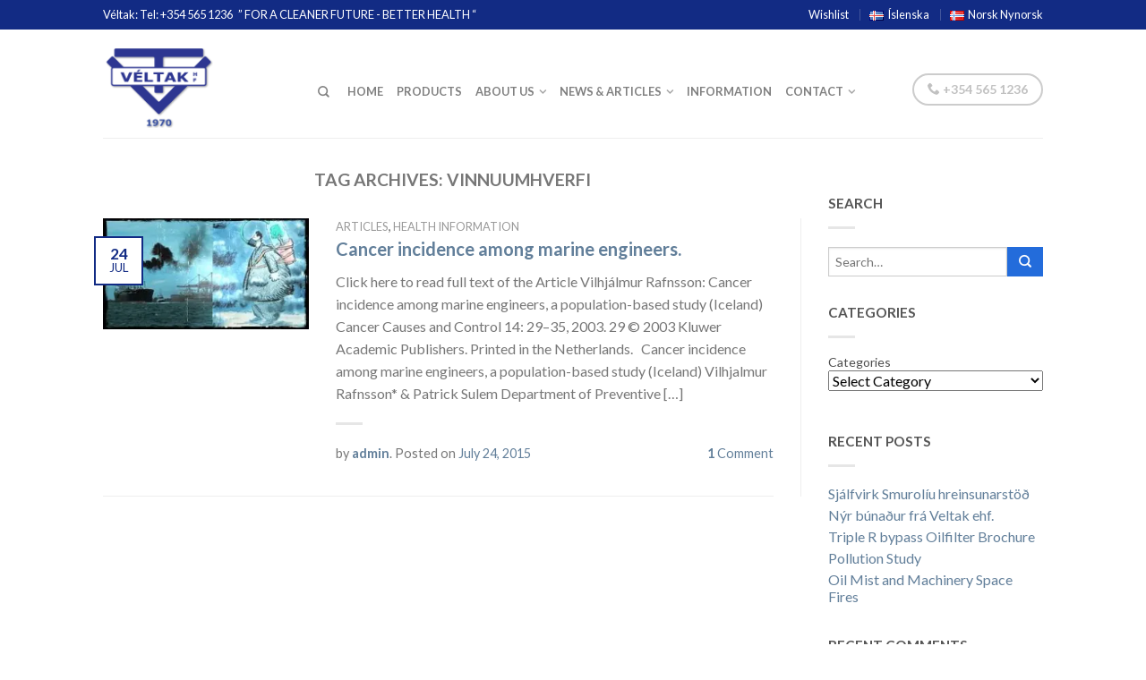

--- FILE ---
content_type: text/html; charset=UTF-8
request_url: http://veltak.is/?tag=vinnuumhverfi
body_size: 12820
content:
<!DOCTYPE html>
<!--[if lte IE 9 ]><html class="ie lt-ie9" lang="en-GB"> <![endif]-->
<!--[if (gte IE 9)|!(IE)]><!--><html lang="en-GB"> <!--<![endif]-->
<head>
	<meta charset="UTF-8" />
	<meta name="viewport" content="width=device-width, initial-scale=1.0, maximum-scale=1.0, user-scalable=no" />
	<title>Vinnuumhverfi | veltak</title>

	<link rel="profile" href="http://gmpg.org/xfn/11" />
	<link rel="pingback" href="http://veltak.is/xmlrpc.php" />

	<!-- Custom favicon-->
	<link rel="shortcut icon" href="http://veltak.is/wp-content/uploads/2015/07/favicon_16x16.png	" />

	<!-- Retina/iOS favicon -->
	<link rel="apple-touch-icon-precomposed" href="http://veltak.is/wp-content/themes/flatsome/apple-touch-icon-precomposed.png" />

	            <style>
                .wishlist_table .add_to_cart, .yith-wcwl-add-button > a.button.alt { border-radius: 16px; -moz-border-radius: 16px; -webkit-border-radius: 16px; }            </style>
            <script type="text/javascript">
                var yith_wcwl_plugin_ajax_web_url = 'http://veltak.is/wp-admin/admin-ajax.php';
                var login_redirect_url = 'http://veltak.is/wp-login.php?redirect_to=%2F%3Ftag%3Dvinnuumhverfi';
            </script>
        <link rel="alternate" type="application/rss+xml" title="veltak &raquo; Feed" href="http://veltak.is/?feed=rss2&#038;lang=en" />
<link rel="alternate" type="application/rss+xml" title="veltak &raquo; Comments Feed" href="http://veltak.is/?feed=comments-rss2&#038;lang=en" />
<link rel="alternate" type="application/rss+xml" title="veltak &raquo; Vinnuumhverfi Tag Feed" href="http://veltak.is/?feed=rss2&#038;tag=vinnuumhverfi" />
		<script type="text/javascript">
			window._wpemojiSettings = {"baseUrl":"https:\/\/s.w.org\/images\/core\/emoji\/72x72\/","ext":".png","source":{"wpemoji":"http:\/\/veltak.is\/wp-includes\/js\/wp-emoji.js?ver=4.5.33","twemoji":"http:\/\/veltak.is\/wp-includes\/js\/twemoji.js?ver=4.5.33"}};
			( function( window, document, settings ) {
	var src, ready, ii, tests;

	/**
	 * Detect if the browser supports rendering emoji or flag emoji. Flag emoji are a single glyph
	 * made of two characters, so some browsers (notably, Firefox OS X) don't support them.
	 *
	 * @since 4.2.0
	 *
	 * @param type {String} Whether to test for support of "simple", "flag", "diversity" or "unicode8" emoji.
	 * @return {Boolean} True if the browser can render emoji, false if it cannot.
	 */
	function browserSupportsEmoji( type ) {
		var canvas = document.createElement( 'canvas' ),
			context = canvas.getContext && canvas.getContext( '2d' ),
			stringFromCharCode = String.fromCharCode,
			tonedata, tone, tone2;

		if ( ! context || ! context.fillText ) {
			return false;
		}

		/*
		 * Chrome on OS X added native emoji rendering in M41. Unfortunately,
		 * it doesn't work when the font is bolder than 500 weight. So, we
		 * check for bold rendering support to avoid invisible emoji in Chrome.
		 */
		context.textBaseline = 'top';
		context.font = '600 32px Arial';

		switch ( type ) {
			case 'flag':
				/*
				 * This works because the image will be one of three things:
				 * - Two empty squares, if the browser doesn't render emoji
				 * - Two squares with 'A' and 'U' in them, if the browser doesn't render flag emoji
				 * - The Australian flag
				 *
				 * The first two will encode to small images (1-2KB data URLs), the third will encode
				 * to a larger image (4-5KB data URL).
				 */
				context.fillText( stringFromCharCode( 55356, 56806, 55356, 56826 ), 0, 0 );
				return canvas.toDataURL().length > 3000;
			case 'diversity':
				/*
				 * This tests if the browser supports the Emoji Diversity specification, by rendering an
				 * emoji with no skin tone specified (in this case, Santa). It then adds a skin tone, and
				 * compares if the emoji rendering has changed.
				 */
				context.fillText( stringFromCharCode( 55356, 57221 ), 0, 0 );
				tonedata = context.getImageData( 16, 16, 1, 1 ).data;
				tone = tonedata[0] + ',' + tonedata[1] + ',' + tonedata[2] + ',' + tonedata[3];

				context.fillText( stringFromCharCode( 55356, 57221, 55356, 57343 ), 0, 0 );
				// Chrome has issues comparing arrays, and Safari has issues converting arrays to strings.
				// So, we create our own string and compare that, instead.
				tonedata = context.getImageData( 16, 16, 1, 1 ).data;
				tone2 = tonedata[0] + ',' + tonedata[1] + ',' + tonedata[2] + ',' + tonedata[3];

				return tone !== tone2;
			case 'simple':
				/*
				 * This creates a smiling emoji, and checks to see if there is any image data in the
				 * center pixel. In browsers that don't support emoji, the character will be rendered
				 * as an empty square, so the center pixel will be blank.
				 */
				context.fillText( stringFromCharCode( 55357, 56835 ), 0, 0 );
				return context.getImageData( 16, 16, 1, 1 ).data[0] !== 0;
			case 'unicode8':
				/*
				 * To check for Unicode 8 support, let's try rendering the most important advancement
				 * that the Unicode Consortium have made in years: the burrito.
				 */
				context.fillText( stringFromCharCode( 55356, 57135 ), 0, 0 );
				return context.getImageData( 16, 16, 1, 1 ).data[0] !== 0;
		}

		return false;
	}

	function addScript( src ) {
		var script = document.createElement( 'script' );

		script.src = src;
		script.type = 'text/javascript';
		document.getElementsByTagName( 'head' )[0].appendChild( script );
	}

	tests = Array( 'simple', 'flag', 'unicode8', 'diversity' );

	settings.supports = {
		everything: true,
		everythingExceptFlag: true
	};

	for( ii = 0; ii < tests.length; ii++ ) {
		settings.supports[ tests[ ii ] ] = browserSupportsEmoji( tests[ ii ] );

		settings.supports.everything = settings.supports.everything && settings.supports[ tests[ ii ] ];

		if ( 'flag' !== tests[ ii ] ) {
			settings.supports.everythingExceptFlag = settings.supports.everythingExceptFlag && settings.supports[ tests[ ii ] ];
		}
	}

	settings.supports.everythingExceptFlag = settings.supports.everythingExceptFlag && ! settings.supports.flag;

	settings.DOMReady = false;
	settings.readyCallback = function() {
		settings.DOMReady = true;
	};

	if ( ! settings.supports.everything ) {
		ready = function() {
			settings.readyCallback();
		};

		if ( document.addEventListener ) {
			document.addEventListener( 'DOMContentLoaded', ready, false );
			window.addEventListener( 'load', ready, false );
		} else {
			window.attachEvent( 'onload', ready );
			document.attachEvent( 'onreadystatechange', function() {
				if ( 'complete' === document.readyState ) {
					settings.readyCallback();
				}
			} );
		}

		src = settings.source || {};

		if ( src.concatemoji ) {
			addScript( src.concatemoji );
		} else if ( src.wpemoji && src.twemoji ) {
			addScript( src.twemoji );
			addScript( src.wpemoji );
		}
	}

} )( window, document, window._wpemojiSettings );
		</script>
		<style type="text/css">
img.wp-smiley,
img.emoji {
	display: inline !important;
	border: none !important;
	box-shadow: none !important;
	height: 1em !important;
	width: 1em !important;
	margin: 0 .07em !important;
	vertical-align: -0.1em !important;
	background: none !important;
	padding: 0 !important;
}
</style>
<link rel='stylesheet' id='gallery-bank.css-css'  href='http://veltak.is/wp-content/plugins/gallery-bank/assets/css/gallery-bank.css?ver=4.5.33' type='text/css' media='all' />
<link rel='stylesheet' id='pretty-photo.css-css'  href='http://veltak.is/wp-content/plugins/gallery-bank/assets/css/pretty-photo.css?ver=4.5.33' type='text/css' media='all' />
<link rel='stylesheet' id='nextgen_gallery_related_images-css'  href='http://veltak.is/wp-content/plugins/nextgen-gallery/products/photocrati_nextgen/modules/nextgen_gallery_display/static/nextgen_gallery_related_images.css?ver=4.5.33' type='text/css' media='all' />
<link rel='stylesheet' id='dashicons-css'  href='http://veltak.is/wp-includes/css/dashicons.css?ver=4.5.33' type='text/css' media='all' />
<link rel='stylesheet' id='editor-buttons-css'  href='http://veltak.is/wp-includes/css/editor.css?ver=4.5.33' type='text/css' media='all' />
<link rel='stylesheet' id='gallery-all-css-css'  href='http://veltak.is/wp-content/plugins/gallery-images/style/gallery-all.css?ver=4.5.33' type='text/css' media='all' />
<link rel='stylesheet' id='style2-os-css-css'  href='http://veltak.is/wp-content/plugins/gallery-images/style/style2-os.css?ver=4.5.33' type='text/css' media='all' />
<link rel='stylesheet' id='lightbox-css-css'  href='http://veltak.is/wp-content/plugins/gallery-images/style/lightbox.css?ver=4.5.33' type='text/css' media='all' />
<link rel='stylesheet' id='flatsome-css-minified-css'  href='http://veltak.is/wp-content/themes/flatsome/css/flatsome.min.css?ver=2.1' type='text/css' media='all' />
<link rel='stylesheet' id='flatsome-googlefonts-css'  href='http://fonts.googleapis.com/css?family=Dancing+Script%3A300%2C300italic%2C400%2C400italic%2C700%2C700italic%2C900%2C900italic%7CLato%3A300%2C300italic%2C400%2C400italic%2C700%2C700italic%2C900%2C900italic%7CLato%3A300%2C300italic%2C400%2C400italic%2C700%2C700italic%2C900%2C900italic%7CLato%3A300%2C300italic%2C400%2C400italic%2C700%2C700italic%2C900%2C900italic&#038;subset=latin&#038;ver=4.5.33' type='text/css' media='all' />
<link rel='stylesheet' id='wpgmaps-style-css'  href='http://veltak.is/wp-content/plugins/wp-google-maps/css/wpgmza_style.css?ver=4.5.33' type='text/css' media='all' />
<script type='text/javascript' src='http://veltak.is/wp-content/plugins/universal-post-manager/js/jquery-1.4.2.min.js?ver=4.5.33'></script>
<script type='text/javascript'>
/* <![CDATA[ */
var photocrati_ajax = {"url":"http:\/\/veltak.is\/index.php\/photocrati_ajax","wp_home_url":"http:\/\/veltak.is\/index.php","wp_site_url":"http:\/\/veltak.is\/index.php","wp_root_url":"http:\/\/veltak.is\/index.php","wp_plugins_url":"http:\/\/veltak.is\/wp-content\/plugins","wp_content_url":"http:\/\/veltak.is\/wp-content","wp_includes_url":"http:\/\/veltak.is\/wp-includes\/"};
/* ]]> */
</script>
<script type='text/javascript' src='http://veltak.is/wp-content/plugins/nextgen-gallery/products/photocrati_nextgen/modules/ajax/static/ajax.js?ver=4.5.33'></script>
<script type='text/javascript' src='http://veltak.is/wp-includes/js/jquery/jquery.js?ver=1.12.4'></script>
<script type='text/javascript' src='http://veltak.is/wp-includes/js/jquery/jquery-migrate.js?ver=1.4.1'></script>
<script type='text/javascript' src='http://veltak.is/wp-content/plugins/nextgen-gallery/products/photocrati_nextgen/modules/ajax/static/persist.js?ver=4.5.33'></script>
<script type='text/javascript' src='http://veltak.is/wp-content/plugins/nextgen-gallery/products/photocrati_nextgen/modules/ajax/static/store.js?ver=4.5.33'></script>
<script type='text/javascript' src='http://veltak.is/wp-content/plugins/nextgen-gallery/products/photocrati_nextgen/modules/ajax/static/ngg_store.js?ver=4.5.33'></script>
<script type='text/javascript' src='http://veltak.is/wp-content/plugins/gallery-bank/assets/js/jquery.masonry.min.js?ver=4.5.33'></script>
<script type='text/javascript' src='http://veltak.is/wp-content/plugins/gallery-bank/assets/js/isotope.pkgd.js?ver=4.5.33'></script>
<script type='text/javascript' src='http://veltak.is/wp-content/plugins/gallery-bank/assets/js/img-liquid.js?ver=4.5.33'></script>
<script type='text/javascript' src='http://veltak.is/wp-content/plugins/gallery-bank/assets/js/jquery.pretty-photo.js?ver=4.5.33'></script>
<script type='text/javascript' src='http://veltak.is/wp-content/plugins/nextgen-gallery/products/photocrati_nextgen/modules/lightbox/static/lightbox_context.js?ver=4.5.33'></script>
<script type='text/javascript' src='http://veltak.is/wp-content/plugins/flash-album-gallery/admin/js/swfobject.js?ver=2.2'></script>
<script type='text/javascript' src='http://veltak.is/wp-content/plugins/flash-album-gallery/admin/js/swfaddress.js?ver=2.4'></script>
<link rel='https://api.w.org/' href='http://veltak.is/?rest_route=/' />
<link rel="EditURI" type="application/rsd+xml" title="RSD" href="http://veltak.is/xmlrpc.php?rsd" />
<link rel="wlwmanifest" type="application/wlwmanifest+xml" href="http://veltak.is/wp-includes/wlwmanifest.xml" /> 
<!-- <meta name="NextGEN" version="2.0.66.37" /> -->

<!-- <meta name='Grand Flagallery' content='4.28' /> -->

<link rel='dns-prefetch' href='//v0.wordpress.com'>
<link rel='dns-prefetch' href='//i0.wp.com'>
<link rel='dns-prefetch' href='//i1.wp.com'>
<link rel='dns-prefetch' href='//i2.wp.com'>
<style type='text/css'>img#wpstats{display:none}</style><!--[if lt IE 9]><link rel="stylesheet" type="text/css" href="http://veltak.is/wp-content/themes/flatsome/css/ie8.css"><script src="//html5shim.googlecode.com/svn/trunk/html5.js"></script><script>var head = document.getElementsByTagName('head')[0],style = document.createElement('style');style.type = 'text/css';style.styleSheet.cssText = ':before,:after{content:none !important';head.appendChild(style);setTimeout(function(){head.removeChild(style);}, 0);</script><![endif]-->		<style type="text/css">.recentcomments a{display:inline !important;padding:0 !important;margin:0 !important;}</style>
		<!-- Custom CSS Codes --><style type="text/css"> .top-bar-nav a.nav-top-link,body,p,#top-bar,.cart-inner .nav-dropdown,.nav-dropdown{font-family:Lato,helvetica,arial,sans-serif!important;}.header-nav a.nav-top-link{font-family:Lato,helvetica,arial,sans-serif!important;}h1,h2,h3,h4,h5,h6{font-family:Lato,helvetica,arial,sans-serif!important;}.alt-font{font-family:Dancing Script,Georgia,serif!important;} #masthead{ height:120px;}#logo a img{ max-height:90px} #masthead #logo{width:210px}#masthead #logo a{max-width:210px} #masthead.stuck.move_down{height:70px;}.wide-nav.move_down{top:70px;}#masthead.stuck.move_down #logo a img{ max-height:60px } ul.header-nav li a {font-size:80%} #masthead{background-color:#fff; ;} .sliderNav.small a,#main-content{background-color:#FFF!important} .wide-nav {background-color:#eee} #top-bar{background-color:#122b84 } .alt-button.primary,.callout.style3 .inner .inner-text,.add-to-cart-grid .cart-icon strong,.tagcloud a,.navigation-paging a, .navigation-image a ,ul.page-numbers a, ul.page-numbers li > span,#masthead .mobile-menu a,.alt-button, #logo a, li.mini-cart .cart-icon strong,.widget_product_tag_cloud a, .widget_tag_cloud a,.post-date,#masthead .mobile-menu a.mobile-menu a,.checkout-group h3,.order-review h3 {color:#122b84;}.ux-box.ux-text-badge:hover .ux-box-text, .ux-box.ux-text-overlay .ux-box-image,.ux-header-element a:hover,.featured-table.ux_price_table .title,.scroll-to-bullets a strong,.scroll-to-bullets a.active,.scroll-to-bullets a:hover,.tabbed-content.pos_pills ul.tabs li.active a,.ux_hotspot,ul.page-numbers li > span,.label-new.menu-item a:after,.add-to-cart-grid .cart-icon strong:hover,.text-box-primary, .navigation-paging a:hover, .navigation-image a:hover ,.next-prev-nav .prod-dropdown > a:hover,ul.page-numbers a:hover,.widget_product_tag_cloud a:hover,.widget_tag_cloud a:hover,.custom-cart-count,.iosSlider .sliderNav a:hover span,.loading i, li.mini-cart.active .cart-icon strong,.product-image .quick-view, .product-image .product-bg, #submit, button, #submit, button, .button, input[type="submit"],li.mini-cart.active .cart-icon strong,.post-item:hover .post-date,.blog_shortcode_item:hover .post-date,.column-slider .sliderNav a:hover,.ux_banner {background-color:#122b84}.ux-header-element a:hover,.featured-table.ux_price_table,.text-bordered-primary,.callout.style3 .inner,ul.page-numbers li > span,.add-to-cart-grid .cart-icon strong, .add-to-cart-grid .cart-icon-handle,.add-to-cart-grid.loading .cart-icon strong,.navigation-paging a, .navigation-image a ,ul.page-numbers a ,ul.page-numbers a:hover,.post.sticky,.widget_product_tag_cloud a, .widget_tag_cloud a,.next-prev-nav .prod-dropdown > a:hover,.iosSlider .sliderNav a:hover span,.column-slider .sliderNav a:hover,.woocommerce .order-review, .woocommerce-checkout form.login,.button, button, li.mini-cart .cart-icon strong,li.mini-cart .cart-icon .cart-icon-handle,.post-date{border-color:#122b84;}.primary.alt-button:hover,.button.alt-button:hover{background-color:#122b84!important}.featured-box:hover svg, .featured-img svg:hover{fill:#122b84!important;}.featured-box:hover .featured-img-circle svg{fill:#FFF!important;}.featured-box:hover .featured-img-circle{background-color:#122b84!important; border-color:#122b84!important;} .star-rating:before, .woocommerce-page .star-rating:before, .star-rating span:before{color:#236cdb}.secondary.alt-button,li.menu-sale a{color:#236cdb!important}.secondary-bg.button.alt-button.success:hover,.label-sale.menu-item a:after,.mini-cart:hover .custom-cart-count,.callout .inner,.button.secondary,.button.checkout,#submit.secondary, button.secondary, .button.secondary, input[type="submit"].secondary{background-color:#236cdb}.button.secondary,.button.secondary{border-color:#236cdb;}.secondary.alt-button:hover{color:#FFF!important;background-color:#236cdb!important}ul.page-numbers li > span{color:#FFF;} .callout.style3 .inner.success-bg .inner-text,.woocommerce-message{color:#3cc43f!important}.success-bg,.woocommerce-message:before,.woocommerce-message:after{color:#FFF!important; background-color:#3cc43f}.label-popular.menu-item a:after,.add-to-cart-grid.loading .cart-icon strong,.add-to-cart-grid.added .cart-icon strong{background-color:#3cc43f;border-color:#3cc43f;}.add-to-cart-grid.loading .cart-icon .cart-icon-handle,.add-to-cart-grid.added .cart-icon .cart-icon-handle{border-color:#3cc43f} .label-new.menu-item > a:after{content:"New";}.label-hot.menu-item > a:after{content:"Hot";}.label-sale.menu-item > a:after{content:"Sale";}.label-popular.menu-item > a:after{content:"Popular";}.featured_item_image{max-height:250px}.callout-new-bg{background-color:#7a9c59!important;}.callout.style3 .callout-new-bg{background-color:none!important;border-color:#7a9c59!important}#lang_sel{z-index:10;width:100%}#lang_sel li{width:100%;}.menu-item-language .sub-menu{ padding:10px; left:auto;right:0;width:180px;}.menu-item-language .sub-menu li{margin:0;padding:0;width:100%}.sub-menu.submenu-languages a{color:#777!important;font-size:95%; display:block;text-transform:uppercase;padding:10px 0;border-bottom:1px solid #EEE;}.sub-menu.submenu-languages a:hover{color:#000!important;border-bottom:1px solid #EEE;}.sub-menu.submenu-languages li:last-child a{border:0}.sub-menu.submenu-languages .iclflag{margin-right:5px;}div {}</style></head>

<body class="archive tag tag-vinnuumhverfi tag-152 antialiased sticky_header breadcrumb-normal full-width">


	<div id="wrapper">
		<div class="header-wrapper before-sticky">
						<div id="top-bar">
			<div class="row">
				<div class="large-12 columns">
					<!-- left text -->
					<div class="left-text left">
						<div class="html">Véltak: Tel: +354 565 1236   ” FOR A CLEANER FUTURE - BETTER HEALTH “</div><!-- .html -->
					</div>
					<!-- right text -->
					<div class="right-text right">
						 						<div class="menu-topp-menu-container"><ul id="menu-topp-menu" class="top-bar-nav"><li id="menu-item-660" class="menu-item menu-item-type-post_type menu-item-object-page menu-item-660"><a href="http://veltak.is/?page_id=9" class="nav-top-link">Wishlist</a></li>
<li id="menu-item-1174-is" class="lang-item lang-item-21 lang-item-is no-translation menu-item menu-item-type-custom menu-item-object-custom menu-item-1174-is"><a href="http://veltak.is/?lang=is" class="nav-top-link"><img src="[data-uri]" title="Íslenska (is_IS)" alt="Íslenska" /><span style="margin-left:0.3em;">Íslenska</span></a></li>
<li id="menu-item-1174-nn" class="lang-item lang-item-79 lang-item-nn no-translation menu-item menu-item-type-custom menu-item-object-custom menu-item-1174-nn"><a href="http://veltak.is/?lang=nn" class="nav-top-link"><img src="[data-uri]" title="Norsk Nynorsk (nn_NO)" alt="Norsk Nynorsk" /><span style="margin-left:0.3em;">Norsk Nynorsk</span></a></li>
</ul></div>						 					</div><!-- .pos-text -->

				</div><!-- .large-12 columns -->
			</div><!-- .row -->
		</div><!-- .#top-bar -->
		

		<header id="masthead" class="site-header" role="banner">
			<div class="row"> 
				<div class="large-12 columns header-container">
					<div class="mobile-menu show-for-small"><a href="#open-menu"><span class="icon-menu"></span></a></div><!-- end mobile menu -->
					
					 
					<div id="logo" class="logo-left">
						<a href="http://veltak.is/?lang=en" title="veltak - VÉLTAK OGS 2 &quot;FOR A CLEANER FUTURE AND BETTER HEALTH “ Get a better workenvironment, less tear and wear and save money" rel="home">
							<img src="http://veltak.is/wp-content/uploads/2015/07/logo_veltak_1970_medium1.png" class="header_logo" alt="veltak"/>						</a>
					</div><!-- .logo -->
					
					<div class="left-links">
													<ul id="site-navigation" class="header-nav">
																
																<li class="search-dropdown">
									<a href="#" class="nav-top-link icon-search" onClick="return false;"></a>
									<div class="nav-dropdown">
										

              
<div class="row collapse search-wrapper yith-ajaxsearchform-container 1070859950_container">
<form role="search" method="get" id="yith-ajaxsearchform" action="http://veltak.is/">
      <div class="large-10 small-10 columns">
        <input type="search" value="" name="s" id="1070859950_yith" placeholder="Search&hellip;" />
      </div><!-- input -->
      <div class="large-2 small-2 columns">
        <button type="submit" id="yith-searchsubmit" class="button secondary postfix"><i class="icon-search"></i></button>
        <input type="hidden" name="post_type" value="product" />
      </div><!-- button -->
</form>
</div><!-- row -->

<script type="text/javascript">
jQuery(function($){
    $('#1070859950_yith').autocomplete({
        minChars: 3,
        appendTo: '.1070859950_container',
        serviceUrl: woocommerce_params.ajax_url + '?action=yith_ajax_search_products',
        onSearchStart: function(){
            $('.1070859950_container').append('<div class="loading"><i></i><i></i><i></i><i></i></div>');
        },
        onSearchComplete: function(){
            $('.1070859950_container .loading').remove();

        },
        onSelect: function (suggestion) {
            if( suggestion.id != -1 ) {
                window.location.href = suggestion.url;
            }
        }
    });
});
</script> 	
									</div><!-- .nav-dropdown -->
								</li><!-- .search-dropdown -->
								
									<li id="menu-item-22" class="menu-item menu-item-type-post_type menu-item-object-page menu-item-22"><a href="http://veltak.is/?lang=en" class="nav-top-link">HOME</a></li>
<li id="menu-item-87" class="menu-item menu-item-type-post_type menu-item-object-page menu-item-87"><a href="http://veltak.is/?page_id=76" class="nav-top-link">PRODUCTS</a></li>
<li id="menu-item-89" class="menu-item menu-item-type-post_type menu-item-object-page menu-item-has-children menu-parent-item menu-item-89"><a href="http://veltak.is/?page_id=70" class="nav-top-link">ABOUT US</a>
<div class=nav-dropdown><ul>
	<li id="menu-item-388" class="menu-item menu-item-type-post_type menu-item-object-page menu-item-388"><a href="http://veltak.is/?page_id=78">SERVICES</a></li>
	<li id="menu-item-2161" class="menu-item menu-item-type-post_type menu-item-object-page menu-item-has-children menu-parent-item menu-item-2161"><a href="http://veltak.is/?page_id=2003">OIL ANALYSIS  / OLÍUGREINING</a>
	<div class=nav-column-links><ul>
		<li id="menu-item-2650" class="menu-item menu-item-type-post_type menu-item-object-page menu-item-2650"><a href="http://veltak.is/?page_id=2641">Panta Vökvakerfa olíugreiningu &#8211; Order Oil Analysis</a></li>
	</ul></div>
</li>
	<li id="menu-item-385" class="menu-item menu-item-type-post_type menu-item-object-page menu-item-385"><a href="http://veltak.is/?page_id=330">GALLERY</a></li>
</ul></div>
</li>
<li id="menu-item-88" class="menu-item menu-item-type-post_type menu-item-object-page current_page_parent menu-item-has-children menu-parent-item menu-item-88"><a href="http://veltak.is/?page_id=74" class="nav-top-link">NEWS &#038; Articles</a>
<div class=nav-dropdown><ul>
	<li id="menu-item-627" class="menu-item menu-item-type-taxonomy menu-item-object-category menu-item-627"><a href="http://veltak.is/?cat=15">News</a></li>
	<li id="menu-item-390" class="menu-item menu-item-type-taxonomy menu-item-object-category menu-item-390"><a href="http://veltak.is/?cat=14">Articles</a></li>
	<li id="menu-item-389" class="menu-item menu-item-type-taxonomy menu-item-object-category menu-item-389"><a href="http://veltak.is/?cat=13">Health Information</a></li>
</ul></div>
</li>
<li id="menu-item-1151" class="menu-item menu-item-type-post_type menu-item-object-page menu-item-1151"><a href="http://veltak.is/?page_id=1150" class="nav-top-link">INFORMATION</a></li>
<li id="menu-item-84" class="menu-item menu-item-type-post_type menu-item-object-page menu-item-has-children menu-parent-item menu-item-84"><a href="http://veltak.is/?page_id=82" class="nav-top-link">CONTACT</a>
<div class=nav-dropdown><ul>
	<li id="menu-item-2643" class="menu-item menu-item-type-post_type menu-item-object-page menu-item-2643"><a href="http://veltak.is/?page_id=2641">Panta Vökvakerfa olíugreiningu &#8211; Order Oil Analysis</a></li>
</ul></div>
</li>

								
		                        								
							</ul>
											</div><!-- .left-links -->

					
					<div class="right-links">
						 
						<ul  class="header-nav">
							
						
														<li class="html-block">
								<div class="html-block-inner hide-for-small"><div class="ux-header-element element-phone"><a href="tel:+354 565 1236" class="circle tip-top" title="Contact us today" style="border-width:2px"><span class="icon-phone"></span> +354 565 1236</a></div></div>
							</li>
														
					<!-- Show mini cart if Woocommerce is activated -->
									</ul><!-- .header-nav -->
				
			</div><!-- .right-links -->
		</div><!-- .large-12 -->
	</div><!-- .row -->


</header><!-- .header -->

</div><!-- .header-wrapper -->

<div id="main-content" class="site-main  light">
<div class="row"><div class="large-12 columns"><div class="top-divider"></div></div></div>

<!-- woocommerce message -->

 <div class="page-wrapper blog-list page-right-sidebar">
	<div class="row">

		<div id="content" class="large-9 left columns" role="main">

		
			<header class="page-header">
				<h1 class="page-title">
					Tag Archives: <span>Vinnuumhverfi</span>				</h1>
							</header><!-- .page-header -->


	<div class="page-inner">

						
				<div class="blog-list-style">
<article id="post-914" class="post-914 post type-post status-publish format-standard has-post-thumbnail hentry category-articles category-health-information tag-health tag-ogs-2 tag-oil-gas-separator tag-veltak tag-vinnuumhverfi odd">
	<div class="row">
		<div class="large-4 columns">
        <div class="entry-image">
        	<a href="http://veltak.is/?p=914">
            <img width="300" height="162" src="http://i1.wp.com/veltak.is/wp-content/uploads/2015/07/index2.jpg?fit=300%2C162" class="attachment-medium size-medium wp-post-image" alt="EU Provisional Agreement Regarding Marine Fuels Sulphur Content" srcset="http://i1.wp.com/veltak.is/wp-content/uploads/2015/07/index2.jpg?w=305 305w, http://i1.wp.com/veltak.is/wp-content/uploads/2015/07/index2.jpg?resize=300%2C162 300w" sizes="(max-width: 300px) 100vw, 300px" />        	</a>
            <div class="post-date large">
	                <span class="post-date-day">24</span>
	                <span class="post-date-month">Jul</span>
            </div>
        </div>
      </div>
    
    <div class="large-8 columns">

	<div class="entry-content">
										<span class="cat-links">
				<a href="http://veltak.is/?cat=14" rel="category">Articles</a>, <a href="http://veltak.is/?cat=13" rel="category">Health Information</a>			</span>

				<h3 class="entry-title"><a href="http://veltak.is/?p=914" rel="bookmark">Cancer incidence among marine engineers.</a></h3>
		<p>Click here to read full text of the Article Vilhjálmur Rafnsson: Cancer incidence among marine engineers, a population-based study (Iceland) Cancer Causes and Control 14: 29–35, 2003. 29 © 2003 Kluwer Academic Publishers. Printed in the Netherlands. &nbsp; Cancer incidence among marine engineers, a population-based study (Iceland) Vilhjalmur Rafnsson* &amp; Patrick Sulem Department of Preventive [&hellip;]</p>
				<div class="tx-div small"></div>

				<div class="entry-meta">
			<span class="meta-author">by <strong><a class="url fn n" href="http://veltak.is/?author=1&#038;lang=en" title="View all posts by admin" rel="author">admin</a></strong>.</span> Posted on <a href="http://veltak.is/?p=914" title="12:39 pm" rel="bookmark"><time class="entry-date" datetime="2015-07-24T12:39:34+00:00">July 24, 2015</time></a>  		<span class="comments-link right"><a href="http://veltak.is/?p=914#comments"><strong>1</strong> Comment</a></span>
				</div><!-- .entry-meta -->
			</div><!-- .entry-content -->
	</div><!-- .large-8 -->
</div><!-- .row -->
	
</article><!-- #post-## -->
</div><!-- .blog-list-style -->

			

		
		 <div class="large-12 columns navigation-container">
					</div>
	</div><!-- .page-inner -->

	</div><!-- #content -->

	<div class="large-3 columns left">
		<div id="secondary" class="widget-area" role="complementary">
		<aside id="search-2" class="widget-1 widget-odd widget widget_search"><h3 class="widget-title">Search</h3><div class="tx-div small"></div>

<div class="row collapse search-wrapper">
<form method="get" id="searchform" class="searchform" action="http://veltak.is/" role="search">
	  <div class="large-10 small-10 columns">
	   		<input type="search" class="field" name="s" value="" id="s" placeholder="Search&hellip;" />
	  </div><!-- input -->
	  <div class="large-2 small-2 columns">
	    <button class="button secondary postfix"><i class="icon-search"></i></button>
	  </div><!-- button -->
<input type="hidden" name="lang" value="en" /></form>
</div><!-- row -->

</aside><aside id="categories-2" class="widget-2 widget-even widget-alt widget widget_categories"><h3 class="widget-title">Categories</h3><div class="tx-div small"></div><label class="screen-reader-text" for="cat">Categories</label><select name='cat' id='cat' class='postform' >
	<option value='-1'>Select Category</option>
	<option class="level-0" value="75">AirSep</option>
	<option class="level-0" value="14">Articles</option>
	<option class="level-0" value="13">Health Information</option>
	<option class="level-0" value="77">Information</option>
	<option class="level-0" value="15">News</option>
	<option class="level-0" value="279">Pura Finer</option>
	<option class="level-0" value="178">Triple R</option>
	<option class="level-0" value="1">Uncategorized</option>
	<option class="level-0" value="357">Véltak</option>
</select>

<script type='text/javascript'>
/* <![CDATA[ */
(function() {
	var dropdown = document.getElementById( "cat" );
	function onCatChange() {
		if ( dropdown.options[ dropdown.selectedIndex ].value > 0 ) {
			location.href = "http://veltak.is/?cat=" + dropdown.options[ dropdown.selectedIndex ].value;
		}
	}
	dropdown.onchange = onCatChange;
})();
/* ]]> */
</script>

</aside>		<aside id="recent-posts-2" class="widget-3 widget-odd widget widget_recent_entries">		<h3 class="widget-title">Recent Posts</h3><div class="tx-div small"></div>		<ul>
					<li>
				<a href="http://veltak.is/?p=3235">Sjálfvirk Smurolíu hreinsunarstöð</a>
						</li>
					<li>
				<a href="http://veltak.is/?p=3074">Nýr  búnaður frá Veltak ehf.</a>
						</li>
					<li>
				<a href="http://veltak.is/?p=1407">Triple R bypass Oilfilter Brochure</a>
						</li>
					<li>
				<a href="http://veltak.is/?p=1742">Pollution Study</a>
						</li>
					<li>
				<a href="http://veltak.is/?p=791">Oil Mist and Machinery Space Fires</a>
						</li>
				</ul>
		</aside>		<aside id="recent-comments-2" class="widget-4 widget-even widget-alt widget widget_recent_comments"><h3 class="widget-title">Recent Comments</h3><div class="tx-div small"></div><ul id="recentcomments"><li class="recentcomments"><span class="comment-author-link"><a href='http://digitalvikn.com.br/u/nk00' rel='external nofollow' class='url'>Lindsey</a></span> on <a href="http://veltak.is/?p=914#comment-598">Cancer incidence among marine engineers.</a></li><li class="recentcomments"><span class="comment-author-link"><a href='http://rigosautomotive.com/contact-us.htm' rel='external nofollow' class='url'>smog check - auto repair websites oxnard</a></span> on <a href="http://veltak.is/?p=830#comment-248">Do you want to economize and help nature too?</a></li></ul></aside><aside id="archives-2" class="widget-5 widget-odd widget widget_archive"><h3 class="widget-title">Archives</h3><div class="tx-div small"></div>		<ul>
			<li><a href='http://veltak.is/?m=202404&#038;lang=en'>April 2024</a></li>
	<li><a href='http://veltak.is/?m=201706&#038;lang=en'>June 2017</a></li>
	<li><a href='http://veltak.is/?m=201602&#038;lang=en'>February 2016</a></li>
	<li><a href='http://veltak.is/?m=201510&#038;lang=en'>October 2015</a></li>
	<li><a href='http://veltak.is/?m=201509&#038;lang=en'>September 2015</a></li>
	<li><a href='http://veltak.is/?m=201507&#038;lang=en'>July 2015</a></li>
	<li><a href='http://veltak.is/?m=201506&#038;lang=en'>June 2015</a></li>
		</ul>
		</aside><aside id="meta-2" class="widget-6 widget-even widget-alt widget widget_meta"><h3 class="widget-title">Meta</h3><div class="tx-div small"></div>			<ul>
						<li><a href="http://veltak.is/wp-login.php">Log in</a></li>
			<li><a href="http://veltak.is/?feed=rss2&#038;lang=en">Entries <abbr title="Really Simple Syndication">RSS</abbr></a></li>
			<li><a href="http://veltak.is/?feed=comments-rss2&#038;lang=en">Comments <abbr title="Really Simple Syndication">RSS</abbr></a></li>
			<li><a href="https://wordpress.org/" title="Powered by WordPress, state-of-the-art semantic personal publishing platform.">WordPress.org</a></li>			</ul>
			</aside></div><!-- #secondary -->
	</div><!-- end sidebar -->

</div><!-- end row -->	
</div><!-- end page-wrapper -->




</div><!-- #main-content -->


<footer class="footer-wrapper" role="contentinfo">	


<!-- FOOTER 1 -->


<!-- FOOTER 2 -->
<div class="footer footer-2 dark" style="background-color:#777">
	<div class="row">

   		<div id="text-2" class="widget-1 widget-odd large-3 columns widget left widget_text"><h3 class="widget-title">Adress</h3><div class="tx-div small"></div>			<div class="textwidget"><p>VÉLTAK EHF<br />
Hvaleyrarbraut 3<br />
220 Hafnarfjörður<br />
Tel:(354) 565-1236<br />
Fax:(354) 565-1263<br />
Email: veltak(at)veltak.is</p>
</div>
		</div><div id="tag_cloud-2" class="widget-2 widget-even widget-alt large-3 columns widget left widget_tag_cloud"><h3 class="widget-title">Tags</h3><div class="tx-div small"></div><div class="tagcloud"><a href='http://veltak.is/?tag=airsep-en' class='tag-link-96 tag-link-position-1' title='4 topics' style='font-size: 17.333333333333pt;'>AirSep</a>
<a href='http://veltak.is/?tag=brochure' class='tag-link-299 tag-link-position-2' title='1 topic' style='font-size: 8pt;'>Brochure</a>
<a href='http://veltak.is/?tag=baeklingar-en' class='tag-link-297 tag-link-position-3' title='1 topic' style='font-size: 8pt;'>Bæklingar</a>
<a href='http://veltak.is/?tag=environment' class='tag-link-307 tag-link-position-4' title='1 topic' style='font-size: 8pt;'>environment</a>
<a href='http://veltak.is/?tag=harpan' class='tag-link-286 tag-link-position-5' title='1 topic' style='font-size: 8pt;'>Harpan</a>
<a href='http://veltak.is/?tag=hb-grandi' class='tag-link-170 tag-link-position-6' title='1 topic' style='font-size: 8pt;'>HB Grandi</a>
<a href='http://veltak.is/?tag=health' class='tag-link-150 tag-link-position-7' title='1 topic' style='font-size: 8pt;'>Health</a>
<a href='http://veltak.is/?tag=maintenance' class='tag-link-301 tag-link-position-8' title='1 topic' style='font-size: 8pt;'>Maintenance</a>
<a href='http://veltak.is/?tag=ogs-2' class='tag-link-148 tag-link-position-9' title='1 topic' style='font-size: 8pt;'>OGS 2</a>
<a href='http://veltak.is/?tag=oil-analysis' class='tag-link-271 tag-link-position-10' title='1 topic' style='font-size: 8pt;'>oil analysis</a>
<a href='http://veltak.is/?tag=oil-gas-separator' class='tag-link-146 tag-link-position-11' title='1 topic' style='font-size: 8pt;'>Oil Gas Separator</a>
<a href='http://veltak.is/?tag=oliugreining' class='tag-link-269 tag-link-position-12' title='1 topic' style='font-size: 8pt;'>Olíugreining</a>
<a href='http://veltak.is/?tag=pollution-en' class='tag-link-309 tag-link-position-13' title='1 topic' style='font-size: 8pt;'>Pollution</a>
<a href='http://veltak.is/?tag=pura-finer' class='tag-link-281 tag-link-position-14' title='1 topic' style='font-size: 8pt;'>Pura Finer</a>
<a href='http://veltak.is/?tag=triple-r-en' class='tag-link-130 tag-link-position-15' title='3 topics' style='font-size: 15pt;'>Triple R</a>
<a href='http://veltak.is/?tag=veltak' class='tag-link-136 tag-link-position-16' title='7 topics' style='font-size: 22pt;'>Veltak</a>
<a href='http://veltak.is/?tag=vinnuumhverfi' class='tag-link-152 tag-link-position-17' title='1 topic' style='font-size: 8pt;'>Vinnuumhverfi</a>
<a href='http://veltak.is/?tag=abjorn' class='tag-link-172 tag-link-position-18' title='1 topic' style='font-size: 8pt;'>Ábjörn</a></div>
</div><div id="nav_menu-3" class="widget-3 widget-odd large-3 columns widget left widget_nav_menu"><h3 class="widget-title">Links</h3><div class="tx-div small"></div><div class="menu-links-container"><ul id="menu-links" class="menu"><li id="menu-item-527" class="menu-item menu-item-type-custom menu-item-object-custom menu-item-527"><a href="http://www.triple-r-europe.com/">TRIPLE-R</a></li>
<li id="menu-item-683" class="menu-item menu-item-type-custom menu-item-object-custom menu-item-683"><a href="http://www.walkerairsep.com/">Airsep Walker Engineering Enterprices</a></li>
<li id="menu-item-702" class="menu-item menu-item-type-custom menu-item-object-custom menu-item-702"><a href="http://separfilter.com/">Separ Filters</a></li>
<li id="menu-item-685" class="menu-item menu-item-type-custom menu-item-object-custom menu-item-685"><a href="http://www.premaberg.com/">Permaberg</a></li>
<li id="menu-item-684" class="menu-item menu-item-type-custom menu-item-object-custom menu-item-684"><a href="http://www.abcon.eu/">Abcon</a></li>
</ul></div></div><div id="nav_menu-2" class="widget-4 widget-even widget-alt large-3 columns widget left widget_nav_menu"><h3 class="widget-title">Menu</h3><div class="tx-div small"></div><div class="menu-frontpage-container"><ul id="menu-frontpage-1" class="menu"><li class="menu-item menu-item-type-post_type menu-item-object-page menu-item-22"><a href="http://veltak.is/?lang=en">HOME</a></li>
<li class="menu-item menu-item-type-post_type menu-item-object-page menu-item-87"><a href="http://veltak.is/?page_id=76">PRODUCTS</a></li>
<li class="menu-item menu-item-type-post_type menu-item-object-page menu-item-has-children menu-parent-item menu-item-89"><a href="http://veltak.is/?page_id=70">ABOUT US</a>
<ul class="sub-menu">
	<li class="menu-item menu-item-type-post_type menu-item-object-page menu-item-388"><a href="http://veltak.is/?page_id=78">SERVICES</a></li>
	<li class="menu-item menu-item-type-post_type menu-item-object-page menu-item-has-children menu-parent-item menu-item-2161"><a href="http://veltak.is/?page_id=2003">OIL ANALYSIS  / OLÍUGREINING</a>
	<ul class="sub-menu">
		<li class="menu-item menu-item-type-post_type menu-item-object-page menu-item-2650"><a href="http://veltak.is/?page_id=2641">Panta Vökvakerfa olíugreiningu &#8211; Order Oil Analysis</a></li>
	</ul>
</li>
	<li class="menu-item menu-item-type-post_type menu-item-object-page menu-item-385"><a href="http://veltak.is/?page_id=330">GALLERY</a></li>
</ul>
</li>
<li class="menu-item menu-item-type-post_type menu-item-object-page current_page_parent menu-item-has-children menu-parent-item menu-item-88"><a href="http://veltak.is/?page_id=74">NEWS &#038; Articles</a>
<ul class="sub-menu">
	<li class="menu-item menu-item-type-taxonomy menu-item-object-category menu-item-627"><a href="http://veltak.is/?cat=15">News</a></li>
	<li class="menu-item menu-item-type-taxonomy menu-item-object-category menu-item-390"><a href="http://veltak.is/?cat=14">Articles</a></li>
	<li class="menu-item menu-item-type-taxonomy menu-item-object-category menu-item-389"><a href="http://veltak.is/?cat=13">Health Information</a></li>
</ul>
</li>
<li class="menu-item menu-item-type-post_type menu-item-object-page menu-item-1151"><a href="http://veltak.is/?page_id=1150">INFORMATION</a></li>
<li class="menu-item menu-item-type-post_type menu-item-object-page menu-item-has-children menu-parent-item menu-item-84"><a href="http://veltak.is/?page_id=82">CONTACT</a>
<ul class="sub-menu">
	<li class="menu-item menu-item-type-post_type menu-item-object-page menu-item-2643"><a href="http://veltak.is/?page_id=2641">Panta Vökvakerfa olíugreiningu &#8211; Order Oil Analysis</a></li>
</ul>
</li>
</ul></div></div>        
	</div><!-- end row -->
</div><!-- end footer 2 -->




<div class="absolute-footer dark" style="background-color:#333">
<div class="row">
	<div class="large-12 columns">
		<div class="left">
			 		<div class="copyright-footer">Copyright 2014 © <strong>UX Themes</strong>. Powered by <strong>WooCommerce</strong></div>
		</div><!-- .left -->
		<div class="right">
						</div>
	</div><!-- .large-12 -->
</div><!-- .row-->
</div><!-- .absolute-footer -->
</footer><!-- .footer-wrapper -->
</div><!-- #wrapper -->

<!-- back to top -->
<a href="#top" id="top-link"><span class="icon-angle-up"></span></a>

<!-- mobile helper -->
<div class="mob-helper"></div>


<!-- ngg_resource_manager_marker -->	<div style="display:none">
	</div>
<script type='text/javascript' src='http://veltak.is/wp-content/plugins/jetpack/modules/photon/photon.js?ver=20130122'></script>
<script type='text/javascript' src='http://veltak.is/wp-content/plugins/gallery-images/js/jquery.colorbox.js?ver=1.0.0'></script>
<script type='text/javascript' src='http://veltak.is/wp-content/plugins/gallery-images/js/gallery-all.js?ver=1.0.0'></script>
<script type='text/javascript' src='http://veltak.is/wp-content/plugins/gallery-images/js/jquery.hugeitmicro.min.js?ver=1.0.0'></script>
<script type='text/javascript' src='//veltak.is/wp-content/plugins/woocommerce/assets/js/jquery-blockui/jquery.blockUI.js?ver=2.60'></script>
<script type='text/javascript'>
/* <![CDATA[ */
var woocommerce_params = {"ajax_url":"\/wp-admin\/admin-ajax.php","ajax_loader_url":"\/\/veltak.is\/wp-content\/plugins\/woocommerce\/assets\/images\/ajax-loader@2x.gif"};
var woocommerce_params = {"ajax_url":"\/wp-admin\/admin-ajax.php","ajax_loader_url":"\/\/veltak.is\/wp-content\/plugins\/woocommerce\/assets\/images\/ajax-loader@2x.gif"};
/* ]]> */
</script>
<script type='text/javascript' src='//veltak.is/wp-content/plugins/woocommerce/assets/js/frontend/woocommerce.js?ver=2.2.10'></script>
<script type='text/javascript' src='//veltak.is/wp-content/plugins/woocommerce/assets/js/jquery-cookie/jquery.cookie.js?ver=1.3.1'></script>
<script type='text/javascript'>
/* <![CDATA[ */
var wc_cart_fragments_params = {"ajax_url":"\/wp-admin\/admin-ajax.php","fragment_name":"wc_fragments"};
var wc_cart_fragments_params = {"ajax_url":"\/wp-admin\/admin-ajax.php","fragment_name":"wc_fragments"};
/* ]]> */
</script>
<script type='text/javascript' src='//veltak.is/wp-content/plugins/woocommerce/assets/js/frontend/cart-fragments.js?ver=2.2.10'></script>
<script type='text/javascript'>
/* <![CDATA[ */
var zerospam = {"key":"&3ky!X^jJCcOznzUy#6qtwGOxM%5n8L#$hpqyzXtM%%H#ZEk7^6c!(R)MUi$kvwf"};
/* ]]> */
</script>
<script type='text/javascript' src='http://veltak.is/wp-content/plugins/zero-spam/js/zerospam.js?ver=2.0.0'></script>
<script type='text/javascript'>
/* <![CDATA[ */
var yith_wcwl_l10n = {"out_of_stock":"Cannot add to the cart as product is Out of Stock!"};
/* ]]> */
</script>
<script type='text/javascript' src='http://veltak.is/wp-content/plugins/yith-woocommerce-wishlist/assets/js/jquery.yith-wcwl.js?ver=1.0'></script>
<script type='text/javascript' src='http://s0.wp.com/wp-content/js/devicepx-jetpack.js?ver=202604'></script>
<script type='text/javascript' src='http://s.gravatar.com/js/gprofiles.js?ver=2026Janaa'></script>
<script type='text/javascript'>
/* <![CDATA[ */
var WPGroHo = {"my_hash":""};
/* ]]> */
</script>
<script type='text/javascript' src='http://veltak.is/wp-content/plugins/jetpack/modules/wpgroho.js?ver=4.5.33'></script>
<script type='text/javascript'>
/* <![CDATA[ */
var ajaxURL = {"ajaxurl":"http:\/\/veltak.is\/wp-admin\/admin-ajax.php"};
/* ]]> */
</script>
<script type='text/javascript' src='http://veltak.is/wp-content/themes/flatsome/js/flatsome.min.js?v=2.1&#038;ver=2.1.1'></script>
<script type='text/javascript' src='http://veltak.is/wp-includes/js/wp-embed.js?ver=4.5.33'></script>
<script type='text/javascript' src='http://veltak.is/wp-content/plugins/yith-woocommerce-ajax-search/assets/js/devbridge-jquery-autocomplete.js?ver=1.2.7'></script>
<script type='text/javascript' src='http://stats.wp.com/e-202604.js' async defer></script>
<script type='text/javascript'>
	_stq = window._stq || [];
	_stq.push([ 'view', {v:'ext',j:'1:4.0.7',blog:'112185879',post:'0',tz:'0',srv:'veltak.is'} ]);
	_stq.push([ 'clickTrackerInit', '112185879', '0' ]);
</script>

</body>
</html>

--- FILE ---
content_type: text/css
request_url: http://veltak.is/wp-includes/css/editor.css?ver=4.5.33
body_size: 6504
content:
/*------------------------------------------------------------------------------
 TinyMCE and Quicklinks toolbars
------------------------------------------------------------------------------*/

/* TinyMCE widgets/containers */

.mce-container,
.mce-container *,
.mce-widget,
.mce-widget * {
	color: inherit;
	font-family: inherit;
}

/* TinyMCE windows */
#mce-modal-block,
#mce-modal-block.mce-fade {
	opacity: 0.7;
	filter: alpha(opacity=70);
	-webkit-transition: none;
	transition: none;
}

.mce-window {
	-webkit-border-radius: 0;
	border-radius: 0;
	-webkit-box-shadow: 0 3px 6px rgba( 0, 0, 0, 0.3 );
	box-shadow: 0 3px 6px rgba( 0, 0, 0, 0.3 );
	-webkit-font-smoothing: subpixel-antialiased;
	-webkit-transition: none;
	transition: none;
}

.mce-window .mce-container-body.mce-abs-layout {
	overflow: visible;
}

.mce-window .mce-window-head {
	background: #fcfcfc;
	border-bottom: 1px solid #ddd;
	padding: 0;
	min-height: 36px;
}

.mce-window .mce-window-head .mce-title {
	color: #444;
	font-size: 18px;
	font-weight: 600;
	line-height: 36px;
	margin: 0;
	padding: 0 36px 0 16px;
}

.mce-window .mce-window-head .mce-close,
.mce-window-head .mce-close .mce-i-remove {
	color: transparent;
	top: 0;
	right: 0;
	width: 36px;
	height: 36px;
	padding: 0;
	line-height: 36px;
	text-align: center;
}

.mce-window-head .mce-close .mce-i-remove:before {
	font: normal 20px/36px dashicons;
	text-align: center;
	color: #666;
	width: 36px;
	height: 36px;
	display: block;
}

.mce-window-head .mce-close:hover .mce-i-remove:before,
.mce-window-head .mce-close:focus .mce-i-remove:before {
	color: #00a0d2;
}

.mce-window-head .mce-close:focus .mce-i-remove,
div.mce-tab:focus {
	-webkit-box-shadow: 0 0 0 1px #5b9dd9,
		0 0 2px 1px rgba(30, 140, 190, .8);
	box-shadow: 0 0 0 1px #5b9dd9,
		0 0 2px 1px rgba(30, 140, 190, .8);
}

.mce-window .mce-window-head .mce-dragh {
	width: -webkit-calc( 100% - 36px );
	width: calc( 100% - 36px );
}

.mce-window .mce-foot {
	border-top: 1px solid #ddd;
}

.mce-textbox,
.mce-checkbox i.mce-i-checkbox,
#wp-link .query-results {
	border: 1px solid #ddd;
	-webkit-border-radius: 0;
	border-radius: 0;
	-webkit-box-shadow: inset 0 1px 2px rgba(0,0,0,0.07);
	box-shadow: inset 0 1px 2px rgba(0,0,0,0.07);
	-webkit-transition: .05s all ease-in-out;
	transition: .05s all ease-in-out;
}

.mce-textbox:focus,
.mce-textbox.mce-focus,
.mce-checkbox:focus i.mce-i-checkbox,
#wp-link .query-results:focus {
	border-color: #5b9dd9;
	-webkit-box-shadow: 0 0 2px rgba(30,140,190,0.8);
	box-shadow: 0 0 2px rgba(30,140,190,0.8);
}

.mce-window .mce-wp-help {
	height: 360px;
	width: 460px;
	overflow: auto;
}

.mce-window .mce-wp-help * {
	-webkit-box-sizing: border-box;
	-moz-box-sizing: border-box;
	box-sizing: border-box;
}

.mce-window .mce-wp-help > .mce-container-body {
	width: auto !important;
}

.mce-window .wp-editor-help {
	padding: 10px 10px 0 20px;
}

.mce-window .wp-editor-help h2,
.mce-window .wp-editor-help p {
	margin: 8px 0;
	white-space: normal;
	font-size: 14px;
	font-weight: normal;
}

.mce-window .wp-editor-help table {
	width: 100%;
	margin-bottom: 20px;
}

.mce-window .wp-editor-help table.wp-help-single {
	margin: 0 8px 20px;
}

.mce-window .wp-editor-help table.fixed {
	table-layout: fixed;
}

.mce-window .wp-editor-help table.fixed th:nth-child(odd),
.mce-window .wp-editor-help table.fixed td:nth-child(odd) {
	width: 12%;
}

.mce-window .wp-editor-help table.fixed th:nth-child(even),
.mce-window .wp-editor-help table.fixed td:nth-child(even) {
	width: 38%;
}

.mce-window .wp-editor-help table.fixed th:nth-child(odd) {
	padding: 5px 0 0;
}

.mce-window .wp-editor-help td,
.mce-window .wp-editor-help th {
	font-size: 13px;
	padding: 5px;
	vertical-align: middle;
	word-wrap: break-word;
	white-space: normal;
}

.mce-window .wp-editor-help th {
	font-weight: bold;
	padding-bottom: 0;
}

.mce-window .wp-editor-help kbd {
	font-family: monospace;
	padding: 2px 7px 3px;
	font-weight: bold;
	margin: 0;
	background: #eaeaea;
	background: rgba(0,0,0,0.08);
}

.mce-window .wp-help-th-center td:nth-child(odd),
.mce-window .wp-help-th-center th:nth-child(odd) {
    text-align: center;
}

/* TinyMCE menus */
.mce-menu,
.mce-floatpanel.mce-popover {
	border-color: rgba(0,0,0,0.15);
	-webkit-border-radius: 0;
	border-radius: 0;
	-webkit-box-shadow: 0 3px 5px rgba( 0, 0, 0, 0.2 );
	box-shadow: 0 3px 5px rgba( 0, 0, 0, 0.2 );
}

.mce-menu,
.mce-floatpanel.mce-popover.mce-bottom {
	margin-top: 2px;
}

.mce-floatpanel .mce-arrow {
	display: none;
}

.mce-menu .mce-container-body {
	min-width: 160px;
}

.mce-menu-item {
	border: none;
	margin-bottom: 2px;
}

.mce-menu-has-icons i.mce-ico {
	line-height: 20px;
}

/* TinyMCE panel */
div.mce-panel {
	border: 0;
	background: #fff;
}

.mce-panel.mce-menu {
	border: 1px solid #ddd;
}

div.mce-tab {
	line-height: 13px;
}

/* TinyMCE toolbars */
div.mce-toolbar-grp {
	border-bottom: 1px solid #ddd;
	background: #f5f5f5;
	padding: 0;
	position: relative;
}

div.mce-inline-toolbar-grp {
	border: 1px solid #a0a5aa;
	-webkit-border-radius: 2px;
	border-radius: 2px;
	-webkit-box-shadow: 0 1px 3px rgba( 0, 0, 0, 0.15 );
	box-shadow: 0 1px 3px rgba( 0, 0, 0, 0.15 );
	-webkit-box-sizing: border-box;
	-moz-box-sizing: border-box;
	box-sizing: border-box;
	margin-bottom: 8px;
	position: absolute;
	-moz-user-select: none;
	-webkit-user-select: none;
	-ms-user-select: none;
	user-select: none;
	max-width: 98%;
	z-index: 100100; /* Same as the other TinyMCE "panels" */
}

div.mce-inline-toolbar-grp > div.mce-stack-layout {
	padding: 1px;
}

div.mce-inline-toolbar-grp.mce-arrow-up {
	margin-bottom: 0;
	margin-top: 8px;
}

div.mce-inline-toolbar-grp:before,
div.mce-inline-toolbar-grp:after {
	position: absolute;
	left: 50%;
	display: block;
	width: 0;
	height: 0;
	border-style: solid;
	border-color: transparent;
	content: "";
}

div.mce-inline-toolbar-grp.mce-arrow-up:before {
	top: -9px;
	border-bottom-color: #a0a5aa;
	border-width: 0 9px 9px;
	margin-left: -9px;
}

div.mce-inline-toolbar-grp.mce-arrow-down:before {
	bottom: -9px;
	border-top-color: #a0a5aa;
	border-width: 9px 9px 0;
	margin-left: -9px;
}

div.mce-inline-toolbar-grp.mce-arrow-up:after {
	top: -8px;
	border-bottom-color: #f5f5f5;
	border-width: 0 8px 8px;
	margin-left: -8px;
}

div.mce-inline-toolbar-grp.mce-arrow-down:after {
	bottom: -8px;
	border-top-color: #f5f5f5;
	border-width: 8px 8px 0;
	margin-left: -8px;
}

div.mce-inline-toolbar-grp.mce-arrow-left:before,
div.mce-inline-toolbar-grp.mce-arrow-left:after {
	margin: 0;
}

div.mce-inline-toolbar-grp.mce-arrow-left:before {
	left: 20px;
}
div.mce-inline-toolbar-grp.mce-arrow-left:after {
	left: 21px;
}

div.mce-inline-toolbar-grp.mce-arrow-right:before,
div.mce-inline-toolbar-grp.mce-arrow-right:after {
	left: auto;
	margin: 0;
}

div.mce-inline-toolbar-grp.mce-arrow-right:before {
	right: 20px;
}

div.mce-inline-toolbar-grp.mce-arrow-right:after {
	right: 21px;
}

div.mce-inline-toolbar-grp.mce-arrow-full {
	right: 0;
}

div.mce-inline-toolbar-grp.mce-arrow-full > div {
	width: 100%;
	overflow-x: auto;
}

div.mce-toolbar-grp > div {
	padding: 3px;
}

.has-dfw div.mce-toolbar-grp .mce-toolbar.mce-first {
	padding-right: 32px;
}

.mce-toolbar .mce-btn-group {
	margin: 0;
}

div.mce-statusbar {
	border-top: 1px solid #e5e5e5;
}

div.mce-path {
	padding: 2px 10px;
	margin: 0;
}

.mce-path,
.mce-path-item,
.mce-path .mce-divider {
	font-size: 12px;
}

.mce-toolbar .mce-btn,
.qt-dfw {
	border-color: transparent;
	background: transparent;
	-webkit-box-shadow: none;
	box-shadow: none;
	text-shadow: none;
	cursor: pointer;
}

.mce-toolbar .mce-btn-group .mce-btn,
.qt-dfw {
	border: 1px solid transparent;
	margin: 2px;
	-webkit-border-radius: 2px;
	border-radius: 2px;
}

.mce-toolbar .mce-btn-group .mce-btn:hover,
.mce-toolbar .mce-btn-group .mce-btn:focus,
.qt-dfw:hover,
.qt-dfw:focus {
	background: #fafafa;
	border-color: #555d66;
	color: #23282d;
	-webkit-box-shadow: inset 0 1px 0 #fff, 0 1px 0 rgba( 0, 0, 0, 0.08 );
	box-shadow: inset 0 1px 0 #fff, 0 1px 0 rgba( 0, 0, 0, 0.08 );
	outline: none;
}

.mce-toolbar .mce-btn-group .mce-btn.mce-active,
.mce-toolbar .mce-btn-group .mce-btn:active,
.qt-dfw.active {
	background: #ebebeb;
	border-color: #555d66;
	-webkit-box-shadow: inset 0 2px 5px -3px rgba( 0, 0, 0, 0.3 );
	box-shadow: inset 0 2px 5px -3px rgba( 0, 0, 0, 0.3 );
}

.mce-toolbar .mce-btn-group .mce-btn.mce-active:hover,
.mce-toolbar .mce-btn-group .mce-btn.mce-active:focus {
	border-color: #23282d;
}

.mce-toolbar .mce-btn-group .mce-btn.mce-disabled:hover,
.mce-toolbar .mce-btn-group .mce-btn.mce-disabled:focus {
	color: #a0a5aa;
	background: none;
	border-color: #ddd;
	text-shadow: 0 1px 0 #fff;
	-webkit-box-shadow: none;
	box-shadow: none;
}

.mce-toolbar .mce-btn-group .mce-btn.mce-disabled:focus {
	border-color: #555d66;
}

.mce-toolbar .mce-btn-group .mce-first,
.mce-toolbar .mce-btn-group .mce-last {
	border-color: transparent;
}

.mce-toolbar .mce-btn button,
.qt-dfw {
	padding: 2px 3px;
	line-height: normal;
}

.mce-toolbar .mce-listbox button {
	font-size: 13px;
	line-height: 20px;
	padding-left: 6px;
	padding-right: 20px;
}

.mce-toolbar .mce-btn i {
	text-shadow: none;
}

.mce-toolbar .mce-btn-group > div {
	white-space: normal;
}

.mce-toolbar .mce-colorbutton .mce-open {
	border-right: 0;
}

.mce-toolbar .mce-colorbutton .mce-preview {
	margin: 0;
	padding: 0;
	top: auto;
	bottom: 2px;
	left: 3px;
	height: 3px;
	width: 20px;
	background: #555d66;
}

.mce-toolbar .mce-btn-group .mce-btn.mce-primary {
	min-width: 0;
	background: #0085ba;
	border-color: #0073aa #006799 #006799;
	-webkit-box-shadow: 0 1px 0 #006799;
	box-shadow: 0 1px 0 #006799;
	color: #fff;
	text-decoration: none;
	text-shadow: none;
}

/* Compensate for the extra box shadow at the bottom of .mce-btn.mce-primary */
.mce-toolbar .mce-btn-group .mce-btn.mce-primary button {
	padding: 2px 3px 1px;
}

.mce-toolbar .mce-btn-group .mce-btn.mce-primary .mce-ico {
	color: #fff;
}

.mce-toolbar .mce-btn-group .mce-btn.mce-primary:hover,
.mce-toolbar .mce-btn-group .mce-btn.mce-primary:focus {
	background: #008ec2;
	border-color: #006799;
	color: #fff;
}

.mce-toolbar .mce-btn-group .mce-btn.mce-primary:focus {
	-webkit-box-shadow: 0 0 1px 1px #33b3db;
	box-shadow: 0 0 1px 1px #33b3db;
}

.mce-toolbar .mce-btn-group .mce-btn.mce-primary:active {
	background: #0073aa;
	border-color: #006799;
	-webkit-box-shadow: inset 0 2px 0 #006799;
	box-shadow: inset 0 2px 0 #006799;
}

/* mce listbox */
.mce-toolbar .mce-btn-group .mce-btn.mce-listbox {
    -webkit-border-radius: 0;
    border-radius: 0;
    direction: ltr;
    background: #fff;
    border: 1px solid #ddd;
    -webkit-box-shadow: inset 0 1px 1px -1px rgba(0, 0, 0, .2);
    box-shadow: inset 0 1px 1px -1px rgba(0, 0, 0, .2);
}

.mce-toolbar .mce-btn-group .mce-btn.mce-listbox:hover,
.mce-toolbar .mce-btn-group .mce-btn.mce-listbox:focus {
	border-color: #b4b9be;
}

.mce-panel .mce-btn i.mce-caret {
	border-top: 6px solid #555d66;
	margin-left: 2px;
	margin-right: 2px;
}

.mce-listbox i.mce-caret {
	right: 4px;
}

.mce-panel .mce-btn:hover i.mce-caret,
.mce-panel .mce-btn:focus i.mce-caret {
	border-top-color: #23282d;
}

.mce-panel .mce-active i.mce-caret {
	border-top: 0;
	border-bottom: 6px solid #23282d;
	margin-top: 7px;
}

.mce-listbox.mce-active i.mce-caret {
	margin-top: -3px;
}

.mce-toolbar .mce-splitbtn:hover .mce-open {
	border-right-color: transparent;
}

.mce-toolbar .mce-splitbtn .mce-open.mce-active {
	background: transparent;
	outline: none;
}

.mce-menu .mce-menu-item:hover,
.mce-menu .mce-menu-item.mce-selected,
.mce-menu .mce-menu-item:focus,
.mce-menu .mce-menu-item-normal.mce-active,
.mce-menu .mce-menu-item-preview.mce-active {
	background: #0073aa; /* See color scheme. */
}

.mce-menu .mce-menu-item-preview.mce-active {
	border-left: none;
}

.mce-menu .mce-menu-item-preview.mce-active .mce-text {
	color: #fff;
}

.mce-menu .mce-menu-item.mce-disabled {
	cursor: default;
}

.mce-menu .mce-menu-item.mce-disabled:hover {
    background: #ccc;
}

/* Menubar */
.mce-menubar {
	border-color: #e5e5e5;
	background: #fff;
	border-width: 0px 0px 1px;
}

.mce-menubar .mce-menubtn {
	margin: 2px;
}

.mce-menubar .mce-menubtn:hover,
.mce-menubar .mce-menubtn.mce-active,
.mce-menubar .mce-menubtn:focus {
	border-color: transparent;
	background: transparent;
}

.mce-menubar .mce-menubtn:focus {
	color: #124964;
	-webkit-box-shadow:
		0 0 0 1px #5b9dd9,
		0 0 2px 1px rgba(30, 140, 190, .8);
	box-shadow:
		0 0 0 1px #5b9dd9,
		0 0 2px 1px rgba(30, 140, 190, .8);
}

div.mce-menu .mce-menu-item-sep,
.mce-menu-item-sep:hover {
	border-bottom: 1px solid #ddd;
	height: 0px;
	margin: 5px 0;
}

.mce-menubtn span {
	margin-right: 0;
	padding-left: 3px;
}

.mce-menu-has-icons i.mce-ico:before {
	margin-left: -2px;
}

/* Buttons in modals */
.mce-primary button,
.mce-primary button i {
	text-align: center;
	color: #fff;
	text-shadow: none;
	padding: 0;
	line-height: 26px;
}

.mce-window .mce-btn {
	color: #555;
	background: #f7f7f7;
	text-decoration: none;
	font-size: 13px;
	line-height: 26px;
	height: 28px;
	margin: 0;
	padding: 0;
	cursor: pointer;
	border: 1px solid #cccccc;
	-webkit-appearance: none;
	-webkit-border-radius: 3px;
	border-radius: 3px;
	white-space: nowrap;
	-webkit-box-shadow: 0 1px 0 #cccccc;
	box-shadow: 0 1px 0 #cccccc;
}

/* Remove the dotted border on :focus and the extra padding in Firefox */
.mce-window .mce-btn::-moz-focus-inner {
	border-width: 0;
	border-style: none;
	padding: 0;
}

.mce-window .mce-btn:hover,
.mce-window .mce-btn:focus {
	background: #fafafa;
	border-color: #999;
	color: #23282d;
}

.mce-window .mce-btn:focus {
	border-color: #5b9dd9;
	-webkit-box-shadow: 0 0 3px rgba( 0, 115, 170, .8 );
	box-shadow: 0 0 3px rgba( 0, 115, 170, .8 );
}

.mce-window .mce-btn:active {
	background: #eee;
	border-color: #999;
	-webkit-box-shadow: inset 0 2px 5px -3px rgba( 0, 0, 0, 0.5 );
	box-shadow: inset 0 2px 5px -3px rgba( 0, 0, 0, 0.5 );
	-webkit-transform: translateY(1px);
	-ms-transform: translateY(1px);
	transform: translateY(1px);
}

.mce-window .mce-btn.mce-disabled {
	color: #a0a5aa !important;
	border-color: #ddd !important;
	background: #f7f7f7 !important;
	-webkit-box-shadow: none !important;
	box-shadow: none !important;
	text-shadow: 0 1px 0 #fff !important;
	cursor: default;
	-webkit-transform: none !important;
	-ms-transform: none !important;
	transform: none !important;
}

.mce-window .mce-btn.mce-primary {
	background: #0085ba;
	border-color: #0073aa #006799 #006799;
	-webkit-box-shadow: 0 1px 0 #006799;
	box-shadow: 0 1px 0 #006799;
	color: #fff;
	text-decoration: none;
	text-shadow: 0 -1px 1px #006799,
		1px 0 1px #006799,
		0 1px 1px #006799,
		-1px 0 1px #006799;
}

.mce-window .mce-btn.mce-primary:hover,
.mce-window .mce-btn.mce-primary:focus {
	background: #008ec2;
	border-color: #006799;
	color: #fff;
}

.mce-window .mce-btn.mce-primary:focus {
	-webkit-box-shadow: 0 1px 0 #0073aa,
		0 0 2px 1px #33b3db;
	box-shadow: 0 1px 0 #0073aa,
		0 0 2px 1px #33b3db;
}

.mce-window .mce-btn.mce-primary:active {
	background: #0073aa;
	border-color: #006799;
	-webkit-box-shadow: inset 0 2px 0 #006799;
	box-shadow: inset 0 2px 0 #006799;
	vertical-align: top;
}

.mce-window .mce-btn.mce-primary.mce-disabled {
	color: #66c6e4 !important;
	background: #008ec2 !important;
	border-color: #007cb2 !important;
	-webkit-box-shadow: none !important;
	box-shadow: none !important;
	text-shadow: 0 -1px 0 rgba( 0, 0, 0, 0.1 ) !important;
	cursor: default;
}

.mce-menubtn.mce-fixed-width button {
	overflow-x: hidden;
	text-overflow: ellipsis;
	width: 110px;
}

/* Charmap modal */
.mce-charmap {
	margin: 3px;
}

.mce-charmap td {
	padding: 0;
	border-color: #ddd;
	cursor: pointer;
}

.mce-charmap td:hover {
	background: #f3f3f3;
}

.mce-charmap td div {
	width: 18px;
	height: 22px;
	line-height: 22px;
}

/* TinyMCE tooltips */
.mce-tooltip {
	margin-top: 2px;
}

.mce-tooltip-inner {
	-webkit-border-radius: 3px;
	border-radius: 3px;
	-webkit-box-shadow: 0 3px 5px rgba( 0, 0, 0, 0.2 );
	box-shadow: 0 3px 5px rgba( 0, 0, 0, 0.2 );
	color: #fff;
	font-size: 12px;
}

/* TinyMCE icons */
.mce-ico {
	font-family: 'tinymce', Arial;
}

.mce-btn-small .mce-ico {
    font-family: 'tinymce-small', Arial;
}

.mce-toolbar .mce-ico {
	color: #555d66;
	line-height: 20px;
	width: 20px;
	height: 20px;
	text-align: center;
	text-shadow: none;
	margin: 0;
	padding: 0;
}

.qt-dfw {
	color: #555d66;
	line-height: 20px;
	width: 28px;
	height: 26px;
	text-align: center;
	text-shadow: none;
}

.mce-toolbar .mce-btn .mce-open {
	line-height: 20px;
}

.mce-toolbar .mce-btn:hover .mce-open,
.mce-toolbar .mce-btn:focus .mce-open,
.mce-toolbar .mce-btn.mce-active .mce-open {
	border-left-color: #23282d;
}

.mce-notification button.mce-close {
	right: 6px;
	top: 3px;
	font-weight: normal;
	color: #555d66;
}

.mce-notification button.mce-close:hover,
.mce-notification button.mce-close:focus {
	color: #000;
}

i.mce-i-bold,
i.mce-i-italic,
i.mce-i-bullist,
i.mce-i-numlist,
i.mce-i-blockquote,
i.mce-i-alignleft,
i.mce-i-aligncenter,
i.mce-i-alignright,
i.mce-i-link,
i.mce-i-unlink,
i.mce-i-wp_more,
i.mce-i-strikethrough,
i.mce-i-spellchecker,
i.mce-i-fullscreen,
i.mce-i-wp_fullscreen,
i.mce-i-dfw,
i.mce-i-wp_adv,
i.mce-i-underline,
i.mce-i-alignjustify,
i.mce-i-forecolor,
i.mce-i-backcolor,
i.mce-i-pastetext,
i.mce-i-pasteword,
i.mce-i-removeformat,
i.mce-i-charmap,
i.mce-i-outdent,
i.mce-i-indent,
i.mce-i-undo,
i.mce-i-redo,
i.mce-i-help,
i.mce-i-wp_help,
i.mce-i-wp-media-library,
i.mce-i-ltr,
i.mce-i-wp_page,
i.mce-i-hr,
i.mce-i-wp_code,
i.mce-i-dashicon,
i.mce-i-remove {
	font: normal 20px/1 dashicons;
	padding: 0;
	vertical-align: top;
	speak: none;
	-webkit-font-smoothing: antialiased;
	-moz-osx-font-smoothing: grayscale;
	margin-left: -2px;
	padding-right: 2px;
}

.qt-dfw {
	font: normal 20px/1 dashicons;
	vertical-align: top;
	speak: none;
	-webkit-font-smoothing: antialiased;
	-moz-osx-font-smoothing: grayscale;
}

i.mce-i-bold:before {
	content: "\f200";
}

i.mce-i-italic:before {
	content: "\f201";
}

i.mce-i-bullist:before {
	content: "\f203";
}

i.mce-i-numlist:before {
	content: "\f204";
}

i.mce-i-blockquote:before {
	content: "\f205";
}

i.mce-i-alignleft:before {
	content: "\f206";
}

i.mce-i-aligncenter:before {
	content: "\f207";
}

i.mce-i-alignright:before {
	content: "\f208";
}

i.mce-i-link:before {
	content: "\f103";
}

i.mce-i-unlink:before {
	content: "\f225";
}

i.mce-i-wp_more:before {
	content: "\f209";
}

i.mce-i-strikethrough:before {
	content: "\f224";
}

i.mce-i-spellchecker:before {
	content: "\f210";
}

i.mce-i-fullscreen:before,
i.mce-i-wp_fullscreen:before,
i.mce-i-dfw:before,
.qt-dfw:before {
	content: "\f211";
}

i.mce-i-wp_adv:before {
	content: "\f212";
}

i.mce-i-underline:before {
	content: "\f213";
}

i.mce-i-alignjustify:before {
	content: "\f214";
}

i.mce-i-forecolor:before,
i.mce-i-backcolor:before {
	content: "\f215";
}

i.mce-i-pastetext:before {
	content: "\f217";
}

i.mce-i-removeformat:before {
	content: "\f218";
}

i.mce-i-charmap:before {
	content: "\f220";
}

i.mce-i-outdent:before {
	content: "\f221";
}

i.mce-i-indent:before {
	content: "\f222";
}

i.mce-i-undo:before {
	content: "\f171";
}

i.mce-i-redo:before {
	content: "\f172";
}

i.mce-i-help:before,
i.mce-i-wp_help:before {
	content: "\f223";
}

i.mce-i-wp-media-library:before {
	content: "\f104";
}

i.mce-i-ltr:before {
	content: "\f320";
}

i.mce-i-wp_page:before {
	content: "\f105";
}

i.mce-i-hr:before {
	content: "\f460";
}

i.mce-i-remove:before {
	content: "\f158";
}

i.mce-i-wp_code:before {
	content: "\f475";
}

/* RTL button icons */
.rtl i.mce-i-outdent:before {
	content: "\f222";
}

.rtl i.mce-i-indent:before {
	content: "\f221";
}

/* Editors */
.wp-editor-wrap {
	position: relative;
}

.wp-editor-tools {
	position: relative;
	z-index: 1;
}

.wp-editor-tools:after {
	clear: both;
	content: "";
	display: table;
}

.wp-editor-container {
	clear: both;
}

.wp-editor-area {
	font-family: Consolas, Monaco, monospace;
	font-size: 13px;
	padding: 10px;
	margin: 1px 0 0;
	line-height: 150%;
	border: 0;
	outline: none;
	display: block;
	resize: vertical;
	-webkit-box-sizing: border-box;
	-moz-box-sizing: border-box;
	box-sizing: border-box;
}

.rtl .wp-editor-area {
	font-family: Tahoma, Monaco, monospace;
}

.locale-he-il .wp-editor-area {
	font-family: Arial, Monaco, monospace;
}

.wp-editor-container textarea.wp-editor-area {
	width: 100%;
	margin: 0;
	-webkit-box-shadow: none;
	box-shadow: none;
}

.wp-editor-tabs {
	float: right;
}

.wp-switch-editor {
	float: left;
	-webkit-box-sizing: content-box;
	-moz-box-sizing: content-box;
	box-sizing: content-box;
	position: relative;
	top: 1px;
	background: #ebebeb;
	color: #666;
	cursor: pointer;
	font: 13px/19px "Open Sans", sans-serif;
	height: 20px;
	margin: 5px 0 0 5px;
	padding: 3px 8px 4px;
	border: 1px solid #e5e5e5;
}

.wp-switch-editor:focus {
	-webkit-box-shadow:
		0 0 0 1px #5b9dd9,
		0 0 2px 1px rgba(30, 140, 190, .8);
	box-shadow:
		0 0 0 1px #5b9dd9,
		0 0 2px 1px rgba(30, 140, 190, .8);
	outline: none;
	color: #23282d;
}

.wp-switch-editor:active,
.html-active .switch-html:focus,
.tmce-active .switch-tmce:focus {
	-webkit-box-shadow: none;
	box-shadow: none;
}

.wp-switch-editor:active {
	background-color: #f5f5f5;
	-webkit-box-shadow: none;
	box-shadow: none;
}

.js .tmce-active .wp-editor-area {
	color: white;
}

.tmce-active .quicktags-toolbar {
	 display: none;
}

.tmce-active .switch-tmce,
.html-active .switch-html {
	background: #f5f5f5;
	color: #555;
	border-bottom-color: #f5f5f5;
}

.wp-media-buttons {
	float: left;
}

.wp-media-buttons .button {
	margin-right: 5px;
	margin-bottom: 4px;
	padding-left: 7px;
	padding-right: 7px;
}

.wp-media-buttons .button:active {
	position: relative;
	top: 1px;
	margin-top: -1px;
	margin-bottom: 1px;
}

.wp-media-buttons .insert-media {
	padding-left: 5px;
}

.wp-media-buttons a {
	text-decoration: none;
	color: #444;
	font-size: 12px;
}

.wp-media-buttons img {
	padding: 0 4px;
	vertical-align: middle;
}

.wp-media-buttons span.wp-media-buttons-icon {
	display: inline-block;
	width: 18px;
	height: 18px;
	vertical-align: text-top;
	margin: 0 2px;
}

.wp-media-buttons .add_media span.wp-media-buttons-icon {
	background: none;
}

.wp-media-buttons .add_media span.wp-media-buttons-icon:before {
	font: normal 18px/1 dashicons;
	speak: none;
	-webkit-font-smoothing: antialiased;
	-moz-osx-font-smoothing: grayscale;
}

.wp-media-buttons .add_media span.wp-media-buttons-icon:before {
	content: "\f104";
}

/* Quicktags */
.quicktags-toolbar {
	padding: 3px;
	position: relative;
	border-bottom: 1px solid #ddd;
	background: #f5f5f5;
	min-height: 30px;
}

.has-dfw .quicktags-toolbar {
	padding-right: 35px;
}

.wp-core-ui .quicktags-toolbar input.button.button-small {
	margin: 2px;
}

.quicktags-toolbar input[value="link"] {
	text-decoration: underline;
}

.quicktags-toolbar input[value="del"] {
	text-decoration: line-through;
}

.quicktags-toolbar input[value="i"] {
	font-style: italic;
}

.quicktags-toolbar input[value="b"] {
	font-weight: bold;
}

.mce-toolbar .mce-btn-group .mce-btn.mce-wp-dfw,
.qt-dfw {
	position: absolute;
	top: 0;
	right: 0;
	margin: 5px 5px 0 0;
}

.qt-fullscreen {
	position: static;
	margin: 2px;
}

@media screen and ( max-width: 782px ) {
	.mce-toolbar .mce-btn button,
	.qt-dfw {
		padding: 6px 7px;
	}

	/* Compensate for the extra box shadow at the bottom of .mce-btn.mce-primary */
	.mce-toolbar .mce-btn-group .mce-btn.mce-primary button {
		padding: 6px 7px 5px;
	}

	.mce-toolbar .mce-btn-group .mce-btn {
		margin: 1px;
	}

	.qt-dfw {
		width: 36px;
		height: 34px;
	}

	.mce-toolbar .mce-btn-group .mce-btn.mce-wp-dfw {
		margin: 4px 4px 0 0;
	}

	.mce-toolbar .mce-colorbutton .mce-preview {
		left: 8px;
		bottom: 6px;
	}

	.mce-window .mce-btn {
		padding: 2px 0;
	}

	.has-dfw div.mce-toolbar-grp .mce-toolbar.mce-first,
	.has-dfw .quicktags-toolbar {
		padding-right: 40px;
	}
}

@media screen and ( min-width: 782px ) {
	.wp-core-ui .quicktags-toolbar input.button.button-small {
		/* .button-small is normaly 11px, but a bit too small for these buttons. */
		font-size: 12px;
		height: 26px;
		line-height: 24px;
	}
}

#wp_editbtns,
#wp_gallerybtns {
	padding: 2px;
	position: absolute;
	display: none;
	z-index: 100020;
}

#wp_editimgbtn,
#wp_delimgbtn,
#wp_editgallery,
#wp_delgallery {
	border-color: #999;
	background-color: #eee;
	margin: 2px;
	padding: 2px;
	border-width: 1px;
	border-style: solid;
	-webkit-border-radius: 3px;
	border-radius: 3px;
}

#wp_editimgbtn:hover,
#wp_delimgbtn:hover,
#wp_editgallery:hover,
#wp_delgallery:hover {
	border-color: #555;
	background-color: #ccc;
}

/*------------------------------------------------------------------------------
 wp-link
------------------------------------------------------------------------------*/

#wp-link-wrap {
	display: none;
	background-color: #fff;
	-webkit-box-shadow: 0 3px 6px rgba( 0, 0, 0, 0.3 );
	box-shadow: 0 3px 6px rgba( 0, 0, 0, 0.3 );
	width: 500px;
	overflow: hidden;
	margin-left: -250px;
	margin-top: -125px;
	position: fixed;
	top: 50%;
	left: 50%;
	z-index: 100105;
	-webkit-transition: height 0.2s, margin-top 0.2s;
	transition: height 0.2s, margin-top 0.2s;
}

#wp-link-backdrop {
	display: none;
	position: fixed;
	top: 0;
	left: 0;
	right: 0;
	bottom: 0;
	min-height: 360px;
	background: #000;
	opacity: 0.7;
	filter: alpha(opacity=70);
	z-index: 100100;
}

#wp-link {
	position: relative;
	height: 100%;
}

#wp-link-wrap {
	height: 500px;
	margin-top: -250px;
}

#wp-link-wrap .wp-link-text-field {
	display: none;
}

#wp-link-wrap.has-text-field .wp-link-text-field {
	display: block;
}

#link-modal-title {
	background: #fcfcfc;
	border-bottom: 1px solid #ddd;
	height: 36px;
	font-size: 18px;
	font-weight: 600;
	line-height: 36px;
	margin: 0;
	padding: 0 36px 0 16px;
}

#wp-link-close {
	color: #666;
	padding: 0;
	position: absolute;
	top: 0;
	right: 0;
	width: 36px;
	height: 36px;
	text-align: center;
	background: none;
	border: none;
	cursor: pointer;
}

#wp-link-close:before {
	font: normal 20px/36px dashicons;
	vertical-align: top;
	speak: none;
	-webkit-font-smoothing: antialiased;
	-moz-osx-font-smoothing: grayscale;
	width: 36px;
	height: 36px;
	content: "\f158";
}

#wp-link-close:hover,
#wp-link-close:focus {
	color: #00a0d2;
}

#wp-link-close:focus {
	outline: none;
	-webkit-box-shadow:
		0 0 0 1px #5b9dd9,
		0 0 2px 1px rgba(30, 140, 190, .8);
	box-shadow:
		0 0 0 1px #5b9dd9,
		0 0 2px 1px rgba(30, 140, 190, .8);
}

#wp-link-wrap #link-selector {
	-webkit-overflow-scrolling: touch;
	padding: 0 16px;
	position: absolute;
	top: 37px;
	left: 0;
	right: 0;
	bottom: 44px;
}

#wp-link ol,
#wp-link ul {
	list-style: none;
	margin: 0;
	padding: 0;
}

#wp-link input[type="text"] {
	-webkit-box-sizing: border-box;
	-moz-box-sizing: border-box;
	box-sizing: border-box;
}

#wp-link #link-options {
	padding: 8px 0 12px;
}

#wp-link p.howto {
	margin: 3px 0;
}

#wp-link p.howto a {
	text-decoration: none;
	color: inherit;
}

#wp-link label input[type="text"] {
	margin-top: 5px;
	width: 70%;
}

#wp-link #link-options label span,
#wp-link #search-panel label span.search-label {
	display: inline-block;
	width: 80px;
	text-align: right;
	padding-right: 5px;
	max-width: 24%;
	vertical-align: middle;
	word-wrap: break-word;
}

#wp-link .link-search-field {
	float: left;
	width: 250px;
	max-width: 70%;
}

#wp-link .link-search-wrapper {
	margin: 5px 0 9px;
	display: block;
	overflow: hidden;
}

#wp-link .link-search-wrapper span {
	float: left;
	margin-top: 4px;
}

#wp-link .link-search-wrapper .spinner {
	margin-top: 5px;
}

#wp-link .link-target {
	padding: 3px 0 0;
	white-space: nowrap;
	overflow: hidden;
	text-overflow: ellipsis;
}

#wp-link .link-target label {
	max-width: 70%;
}

#wp-link .query-results {
	border: 1px #dfdfdf solid;
	margin: 0 0 12px;
	background: #fff;
	overflow: auto;
	position: absolute;
	left: 16px;
	right: 16px;
	bottom: 0;
	top: 166px;
}

.has-text-field #wp-link .query-results {
	top: 200px;
}

#wp-link li {
	clear: both;
	margin-bottom: 0;
	border-bottom: 1px solid #f1f1f1;
	color: #32373c;
	padding: 4px 6px 4px 10px;
	cursor: pointer;
	position: relative;
}

#wp-link .query-notice {
	padding: 0;
	border-bottom: 1px solid #dfdfdf;
	background-color: #f7fcfe;
	color: #000;
}

#wp-link .query-notice .query-notice-default,
#wp-link .query-notice .query-notice-hint {
	display: block;
	padding: 6px;
	border-left: 4px solid #00a0d2;
}

#wp-link .unselectable.no-matches-found {
	padding: 0;
	border-bottom: 1px solid #dfdfdf;
	background-color: #fef7f1;
}

#wp-link .no-matches-found .item-title {
	display: block;
	padding: 6px;
	border-left: 4px solid #d54e21;
}

#wp-link .query-results em {
	font-style: normal;
}

#wp-link li:hover {
	background: #eaf2fa;
	color: #151515;
}

#wp-link li.unselectable {
	border-bottom: 1px solid #dfdfdf;
}

#wp-link li.unselectable:hover {
	background: #fff;
	cursor: auto;
	color: #32373c;
}

#wp-link li.selected {
	background: #ddd;
	color: #32373c;
}

#wp-link li.selected .item-title {
	font-weight: bold;
}

#wp-link li:last-child {
	border: none;
}

#wp-link .item-title {
	display: inline-block;
	width: 80%;
	width: -webkit-calc(100% - 68px);
	width: calc(100% - 68px);
	word-wrap: break-word;
}

#wp-link .item-info {
	text-transform: uppercase;
	color: #666;
	font-size: 11px;
	position: absolute;
	right: 5px;
	top: 5px;
}

#wp-link .river-waiting {
	display: none;
	padding: 10px 0;
}

#wp-link .submitbox {
	padding: 8px 16px;
	background: #fcfcfc;
	border-top: 1px solid #ddd;
	position: absolute;
	bottom: 0;
	left: 0;
	right: 0;
}

#wp-link-cancel {
	line-height: 25px;
	float: left;
}

#wp-link-update {
	line-height: 23px;
	float: right;
}

#wp-link-submit {
	float: right;
}

@media screen and ( max-width: 782px ) {
	#wp-link-wrap {
		margin-top: -140px;
	}

	#wp-link-wrap .query-results {
		top: 195px;
	}

	#wp-link-wrap.has-text-field .query-results {
		top: 235px;
	}

	#link-selector {
		padding: 0 16px 60px;
	}

	#wp-link-wrap #link-selector {
		bottom: 52px;
	}

	#wp-link-cancel {
		line-height: 32px;
	}

	#wp-link .link-target {
		padding-top: 10px;
	}

	#wp-link .submitbox .button {
		margin-bottom: 0;
	}
}

@media screen and ( max-width: 520px ) {
	#wp-link-wrap {
		width: auto;
		margin-left: 0;
		left: 10px;
		right: 10px;
		max-width: 500px;
	}
}

@media screen and ( max-height: 520px ) {
	#wp-link-wrap {
		-webkit-transition: none;
		transition: none;
		height: auto;
		margin-top: 0;
		top: 10px;
		bottom: 10px;
	}

	#link-selector {
		overflow: auto;
	}

	#search-panel .query-results {
		position: static;
	}
}

@media screen and ( max-height: 290px ) {
	#wp-link-wrap {
		height: auto;
		margin-top: 0;
		top: 10px;
		bottom: 10px;
	}

	#link-selector {
		overflow: auto;
		height: -webkit-calc(100% - 92px);
		height: calc(100% - 92px);
		padding-bottom: 2px;
	}

	#search-panel .query-results {
		position: static;
	}
}

div.wp-link-preview {
	float: left;
	margin: 5px;
	max-width: 694px;
	overflow: hidden;
	text-overflow: ellipsis;
}

div.wp-link-preview a {
	color: #0073aa;
	text-decoration: underline;
	-webkit-transition-property: border, background, color;
	transition-property: border, background, color;
	-webkit-transition-duration: .05s;
	transition-duration: .05s;
	-webkit-transition-timing-function: ease-in-out;
	transition-timing-function: ease-in-out;
	cursor: pointer;
}

div.wp-link-input {
	float: left;
	margin: 2px;
	max-width: 694px;
}

div.wp-link-input input {
	width: 300px;
	padding: 3px;
	-webkit-box-sizing: border-box;
	-moz-box-sizing: border-box;
	box-sizing: border-box;
}

.mce-toolbar div.wp-link-preview ~ .mce-btn,
.mce-toolbar div.wp-link-input ~ .mce-btn {
	margin: 2px 1px;
}

.mce-inline-toolbar-grp .mce-btn-group .mce-btn:last-child {
	margin-right: 2px;
}

.ui-autocomplete.wplink-autocomplete {
	z-index: 100110;
	max-height: 200px;
	overflow-y: auto;
	padding: 0;
	margin: 0;
	list-style: none;
	position: absolute;
	border: 1px solid #5b9dd9;
	-webkit-box-shadow: 0 1px 2px rgba( 30, 140, 190, 0.8 );
	box-shadow: 0 1px 2px rgba( 30, 140, 190, 0.8 );
	background-color: #fff;
}

.ui-autocomplete.wplink-autocomplete li {
	margin-bottom: 0;
	padding: 4px 10px;
	clear: both;
	white-space: normal;
	text-align: left;
}

.ui-autocomplete.wplink-autocomplete li .wp-editor-float-right {
	float: right;
}

.ui-autocomplete.wplink-autocomplete li.ui-state-focus {
	background-color: #ddd;
	cursor: pointer;
}

@media screen and ( max-width: 782px ) {
	div.wp-link-preview,
	div.wp-link-input {
		max-width: 70%;
		max-width: -webkit-calc(100% - 86px);
		max-width: calc(100% - 86px);
	}

	div.wp-link-preview {
		margin: 8px 0 8px 5px;
	}

	div.wp-link-input {
		width: 300px;
	}

	div.wp-link-input input {
		width: 100%;
		font-size: 16px;
		padding: 5px;
	}
}

/* =Overlay Body
-------------------------------------------------------------- */

.mce-fullscreen {
	z-index: 100010;
}

/* =Localization
-------------------------------------------------------------- */
.rtl .wp-switch-editor,
.rtl .quicktags-toolbar input {
	font-family: Tahoma, sans-serif;
}

/* rtl:ignore */
.mce-rtl .mce-flow-layout .mce-flow-layout-item > div {
	direction: rtl;
}

/* rtl:ignore */
.mce-rtl .mce-listbox i.mce-caret {
	left: 6px;
}

html:lang(he-il) .rtl .wp-switch-editor,
html:lang(he-il) .rtl .quicktags-toolbar input  {
 	font-family: Arial, sans-serif;
}

/* HiDPI */
@media print,
  (-webkit-min-device-pixel-ratio: 1.25),
  (min-resolution: 120dpi) {
	.wp-media-buttons .add_media span.wp-media-buttons-icon {
		background: none;
	}
}


--- FILE ---
content_type: text/css
request_url: http://veltak.is/wp-content/themes/flatsome/css/flatsome.min.css?ver=2.1
body_size: 33868
content:
article,aside,details,figcaption,figure,footer,header,hgroup,main,nav,section,summary{display:block}audio,canvas,video{display:inline-block}audio:not([controls]){display:none;height:0}[hidden],template{display:none}script{display:none !important}html{font-family:sans-serif;-ms-text-size-adjust:100%;-webkit-text-size-adjust:100%}body{margin:0}a{background:transparent}a:focus{outline:thin dotted}a:active,a:hover{outline:0}h1{font-size:2em;margin:0.67em 0}abbr[title]{border-bottom:1px dotted}b,strong{font-weight:bold}dfn{font-style:italic}hr{-moz-box-sizing:content-box;box-sizing:content-box;height:0}mark{background:#ff0;color:#000}code,kbd,pre,samp{font-family:monospace, serif;font-size:1em}pre{white-space:pre-wrap}q{quotes:"\201C" "\201D" "\2018" "\2019"}small{font-size:80%}sub,sup{font-size:75%;line-height:0;position:relative;vertical-align:baseline}sup{top:-0.5em}sub{bottom:-0.25em}img{border:0}svg:not(:root){overflow:hidden}figure{margin:0}fieldset{border:1px solid #c0c0c0;margin:0 2px;padding:0.35em 0.625em 0.75em}legend{border:0;padding:0}button,input,select,textarea{font-family:inherit;font-size:100%;margin:0}button,input{line-height:normal}button,select{text-transform:none}button,html input[type="button"],input[type="reset"],input[type="submit"]{-webkit-appearance:button;cursor:pointer}button[disabled],html input[disabled]{cursor:default}input[type="checkbox"],input[type="radio"]{box-sizing:border-box;padding:0}input[type="search"]{-webkit-appearance:textfield;-moz-box-sizing:content-box;-webkit-box-sizing:content-box;box-sizing:content-box}input[type="search"]::-webkit-search-cancel-button,input[type="search"]::-webkit-search-decoration{-webkit-appearance:none}button::-moz-focus-inner,input::-moz-focus-inner{border:0;padding:0}textarea{overflow:auto;vertical-align:top}table{border-collapse:collapse;border-spacing:0}*,*:before,*:after{-moz-box-sizing:border-box;-webkit-box-sizing:border-box;box-sizing:border-box}html,body{font-size:100%}body{background:#fff;color:#777;padding:0;margin:0;font-family:"Helvetica",Helvetica,Arial,sans-serif;font-weight:normal;font-style:normal;line-height:1;position:relative;cursor:default}a:hover{cursor:pointer}a:focus{outline:none}img,object,embed{max-width:100%;height:auto}object,embed{height:100%}img{-ms-interpolation-mode:bicubic}#map_canvas img,#map_canvas embed,#map_canvas object,.map_canvas img,.map_canvas embed,.map_canvas object{max-width:none !important}.left{float:left !important}.right{float:right !important}.text-left{text-align:left !important}.text-right{text-align:right !important}.text-center{text-align:center !important}.text-justify{text-align:justify !important}.hide{display:none}.antialiased{-webkit-font-smoothing:antialiased;-moz-osx-font-smoothing:grayscale}img{display:inline-block;vertical-align:middle}textarea{height:auto;min-height:50px}select{width:100%}body,html{min-height:100%}body{background-color:#ccc}body.bg-full-size{background-size:cover;background-attachment:fixed;background-repeat:none;background-position:50% 50%}#wrapper{background-color:#FFF}body.full-width #wrapper{width:100%}body.boxed #wrapper{max-width:71.25em;margin:0 auto}body.framed-layout{padding-top:30px;padding-bottom:40px;background-color:#555}body.boxed{background-color:#555}.page-wrapper{padding:30px 0 30px;*zoom:1}.page-wrapper:before,.page-wrapper:after{content:" ";display:table}.page-wrapper:after{clear:both}.category-page{padding-top:30px}.product-page{padding-top:30px}.row.container{margin-bottom:30px !important}.row.custom-width{margin-left:auto !important;margin-right:auto !important}.nav-dropdown{max-width:67.5em}.clearfix{*zoom:1}.clearfix:before,.clearfix:after{content:" ";display:table}.clearfix:after{clear:both}#content>.ux_banner:last-child,#content>.ux-section:last-child,#content>.iosSlider.default:last-child,#content>.ux-block:last-child>.ux-section:last-child,#content>.ux-block:last-child>.iosSlider.default:last-child{margin-bottom:0 !important}.ux-section-content>.row.container:last-of-type,.ux-section-content>.row.column-slider:last-of-type>.iosSlider{margin-bottom:0px !important}.row.divided .columns{border-right:1px solid rgba(0,0,0,0.05)}.row.divided .columns:last-child{border:0}.column-inner{float:left;width:100%;display:block;*zoom:1}.column-inner:before,.column-inner:after{content:" ";display:table}.column-inner:after{clear:both}.row.boxed .columns>.column-inner{background-color:#f1f1f1;padding:30px}.top-divider{border-top:1px solid #EEE;position:relative;top:1px}.uppercase{text-transform:uppercase}.thin-font{font-weight:normal !important;font-weight:300 !important}.normal-font{font-weight:normal !important}p:empty{display:none !important}p.small{font-size:95%}.small-font{font-size:90%;opacity:0.9}.smaller-font{font-size:80%;opacity:0.85}.smallest-font{font-size:70%;opacity:0.85}table{width:100%}.box-shadow{-webkit-box-shadow:0px 0px 8px 0px rgba(0,0,0,0.15);-moz-box-shadow:0px 0px 8px 0px rgba(0,0,0,0.15);box-shadow:0px 0px 8px 0px rgba(0,0,0,0.15)}.drop-shadow{text-shadow:1px 1px 1px rgba(0,0,0,0.3)}.stick-bottom{bottom:0 !important;top:auto}.stick-top{top:0 !important;bottom:auto}.text-pull-inn{max-width:800px;margin-left:auto;margin-right:auto;text-align:center}.social-icons{line-height:100%}.social-icons .icon,.yith-wcwl-share li a{position:relative;line-height:16px;font-size:16px;border:2px solid #ccc;display:inline-block;padding:8px;margin:0 5px 5px 0;color:#ccc;-webkit-border-radius:99px;border-radius:99px;-webkit-transition:"background-color" 200ms ease-out;-moz-transition:"background-color" 200ms ease-out;transition:"background-color" 200ms ease-out}.social-icons.size-small .icon,#top-bar .social-icons .icon{line-height:13px;font-size:13px;border:0;padding:0px;margin-right:5px;margin-bottom:0px}.social-icons .icon:hover,.yith-wcwl-share li a:hover{color:#FFF;text-decoration:none}.social-icons .icon.icon_facebook:hover,.yith-wcwl-share li a.facebook:hover{background-color:#3a589d;border-color:#3a589d}.social-icons .icon.icon_twitter:hover,.yith-wcwl-share li a.twitter:hover{background-color:#2478ba;border-color:#2478ba}.social-icons .icon.icon_email:hover,.yith-wcwl-share li a.email:hover{background-color:#111;border-color:#111}.social-icons .icon.icon_pintrest:hover,.yith-wcwl-share li a.pinterest:hover{background-color:#cb2320;border-color:#cb2320}.social-icons .icon.icon_rss:hover{background-color:#fc7600;border-color:#fc7600}.social-icons .icon.icon_twitter:hover{background-color:#2478ba;border-color:#2478ba}.social-icons .icon.icon_instagram:hover{background-color:#3b6994;border-color:#3b6994}.social-icons .icon.icon_vk:hover{background-color:#527498;border-color:#527498}.social-icons .icon.icon_googleplus:hover,.yith-wcwl-share li a.googleplus:hover{background-color:#dd4e31;border-color:#dd4e31}.social-icons .icon.icon_linkedin:hover{background-color:#0072b7;border-color:#0072b7}.social-icons .icon.icon_youtube:hover{background-color:#c33223;border-color:#c33223}.social-icons .icon.icon_flickr:hover{background-color:#e5086f;border-color:#e5086f}.social-icons.size-small .icon:hover{color:#000 !important;background:none !important}#top-bar .social-icons .icon:hover{background-color:transparent !important;text-decoration:none}.yith-wcwl-share ul{margin-left:0 !important}.yith-wcwl-share li a{font-family:'icomoon'}.yith-wcwl-share li a.facebook:before{content:"" !important}.yith-wcwl-share li a.twitter:before{content:"" !important}.yith-wcwl-share li a.pinterest:before{content:"" !important}.yith-wcwl-share li a.googleplus:before{content:"" !important}.yith-wcwl-share li a.email:before{content:"" !important}.product-page .social-icons{margin-bottom:30px}.social-icons.share-row span.title{font-weight:bold;margin-right:5px}.product-info .social-icons{border-top:1px dotted #DDD;padding-top:25px}.star-rating,.star-rating{text-align:left;font-size:16px;overflow:hidden;position:relative;height:1em;line-height:1em;width:5.4em;font-family:'icomoon'}.star-rating:before,.woocommerce-page .star-rating:before{content:"\e006 \e006 \e006 \e006 \e006";color:#d26e4b;float:left;top:0;left:0;position:absolute}.star-rating span{overflow:hidden;float:left;top:0;left:0;position:absolute;padding-top:1.5em;font-weight:normal !important}.star-rating span:before{content:"\e005 \e005 \e005 \e005 \e005";color:#d26e4b;top:0;position:absolute;left:0}li.product-small .star-rating{font-size:80% !important;margin-bottom:5px}li.product-small .text-center .star-rating{margin:0 auto 5px}.product-info .star-rating{margin-bottom:20px}.text-center .star-rating{margin:0 auto;text-align:center}ul.tabs{margin-left:0 !important}.tabbed-content{*zoom:1}.tabbed-content:before,.tabbed-content:after{content:" ";display:table}.tabbed-content:after{clear:both}.tabbed-content ul.tabs{display:block;width:100%;overflow:hidden;margin-bottom:10px}.tabbed-content ul.tabs li{list-style:none;display:inline-block}.tabbed-content ul.tabs li a{color:#999;font-weight:bold;text-transform:uppercase;margin-right:25px;font-size:90%;border-top:4px solid #fff;padding:10px 0;display:block;-webkit-transition:border 200ms ease-out;-moz-transition:border 200ms ease-out;transition:border 200ms ease-out}.tabbed-content ul.tabs li a:hover{border-color:#777;color:#777}.tabbed-content ul.tabs li.active a{border-color:#333;color:#333}.tabbed-content.shortcode_tabgroup .tabs{border-top:2px solid #eee}.tabbed-content .entry-content{padding-top:0}.shortcode_tabgroup h3{margin-bottom:15px}.shortcode_tabgroup.pos_pills h3,.shortcode_tabgroup.pos_center h3{margin-bottom:30px}.shortcode_tabgroup_vertical,.shortcode_tabgroup{margin-bottom:30px}.tabbed-content .iosSlider,.tabbed-content .product-small{margin-bottom:0}.tabbed-content.pos_pills>h3,.tabbed-content.pos_center>h3{text-align:center}.tabbed-content.pos_pills>ul.tabs,.tabbed-content.pos_center>ul.tabs{border:0;text-align:center}.tabbed-content.pos_pills ul.tabs li{border-right:1px solid rgba(0,0,0,0.1)}.tabbed-content.pos_pills ul.tabs li:last-child{border:0}.tabbed-content.pos_pills ul.tabs li a{border:0;padding:5px 10px;-webkit-border-radius:30px;border-radius:30px;font-size:80%;margin:0 15px}.tabbed-content.pos_pills ul.tabs li.active a{background:#627f9a;color:#FFF}.tabbed-content.pos_pills ul.tabs{margin-bottom:30px}.vertical-tabs{padding-top:20px}.vertical-tabs ul.tabs-nav{margin-top:15px;margin-left:0;z-index:9;border-right:1px solid #DDD;margin-right:-1px;height:100%}.vertical-tabs ul.tabs-nav li{list-style:none;font-size:90%;text-transform:uppercase;font-weight:bold}.vertical-tabs ul.tabs-nav li a{border-bottom:1px solid #EEE;padding:10px 0;display:block;color:#999;-webkit-transition:border 200ms ease-out;-moz-transition:border 200ms ease-out;transition:border 200ms ease-out}.vertical-tabs ul.tabs-nav li.current a,.vertical-tabs ul.tabs-nav li a:hover,.vertical-tabs ul.tabs-nav li.current-menu-item a{color:#333;border-right:4px solid #DDD}.vertical-tabs .tabs-inner{border-left:1px solid #DDD;padding-left:40px}.vertical-tabs .tabs-inner.active{padding-top:5px}.shortcode_tabgroup_vertical h3{border-bottom:2px solid #eee;padding-bottom:15px;margin:0}.vertical-tabs .tabs-inner,.tabbed-content .panel{zoom:1;float:left;visibility:hidden;height:0;display:block;overflow:hidden;opacity:0.0;-webkit-transition:opacity 0ms ease-out;-moz-transition:opacity 0ms ease-out;transition:opacity 0ms ease-out}.vertical-tabs .tabs-inner.active,.tabbed-content .panel.active{margin:15px 0;float:none;line-height:130%;visibility:visible;height:auto;overflow:visible;opacity:1.0;-webkit-transition:opacity 300ms ease-out;-moz-transition:opacity 300ms ease-out;transition:opacity 300ms ease-out}.accordion_title{padding-bottom:10px}.accordion{margin-bottom:30px}.accordion .accordion-inner{display:none;padding:15px 30px 10px}.accordion .accordion-title a{font-size:110%;line-height:130%;color:#999;padding:20px 15px;display:block;border-top:1px solid #DDD;-webkit-transition:border 200ms ease-out;-moz-transition:border 200ms ease-out;transition:border 200ms ease-out}.accordion .accordion-title.active a{color:#333;background-color:#f9f9f9;border-top:3px solid #DDD;border-bottom:1px solid #EEE}.product-details .accordion-title.active a{background:transparent;border-width:1px}.large-6 .accordion-title a,.large-5 .accordion-title a,.large-4 .accordion-title a,.large-7 .accordion-title a{font-size:95%}.accordion .accordion-title a:before{font-family:'icomoon';content:"\e00c";font-size:16px;margin-right:15px}.accordion .accordion-title.active a:before{content:"\e00d"}.span.icon-instagram{font-size:16px}.search-icon{font-size:16px !important}.avatar,.circle{-webkit-border-radius:999px;border-radius:999px}.quantity{display:inline-block}.quantity .input-text.qty{width:35px;height:41px;padding:0 5px;text-align:center}.quantity.buttons_added{text-align:left;position:relative;white-space:nowrap;vertical-align:top}.quantity.buttons_added input{display:inline-block;margin:0;vertical-align:top}.quantity.buttons_added .minus,.quantity.buttons_added .plus{padding:7px 10px 8px;height:41px;background-color:#fff;border:1px solid #ccc}.quantity.buttons_added .minus{border-right:0}.quantity.buttons_added .plus{border-left:0}.quantity.buttons_added .minus:hover,.quantity.buttons_added .plus:hover{background:#eee}.quantity input::-webkit-outer-spin-button,.quantity input::-webkit-inner-spin-button{-webkit-appearance:none;margin:0}.product-info .quantity{margin-left:10px}button[disabled]{background-color:#333 !important;opacity:0.6}.alert-box a.button{margin:0 15px 0 0;display:inline-block}.alert-box ul{margin-bottom:0}.alert-box li{list-style:none}.woocommerce-message{color:#7a9c59 !important;font-size:120%;position:relative;margin:30px 0}.woocommerce-message{padding-right:320px;background:none !important;border:0}.woocommerce-message a.button{position:absolute;right:0;font-size:80%;padding:10px 20px;margin-top:-8px}.woocommerce-message:before{color:#FFF;background:#7a9c59;-webkit-border-radius:99px;border-radius:99px;padding:3px;font-family:'icomoon';content:"\e00a";margin-right:10px}.single-product .woocommerce-message{margin-bottom:0}#top-link{display:none;background:#111;position:fixed;right:35px;text-align:center;bottom:20%;color:#FFF;font-weight:bold;text-decoration:none;background:#111;width:40px;padding:2px 8px 6px;font-size:32px;opacity:0.9;z-index:99}#top-link.active{display:block}.column-inner>ul,.column-inner>ol,.entry-content>ul,.short-description>ul,.tabs-inner ul,.tabs-inner ol,.accordian-inner ul,.accordian-inner ol,.woocommerce>ul,.woocommerce>ol{margin-left:20px}ul.checkmarks li{margin-bottom:10px;padding:0 0 15px;border-bottom:1px dotted #DDD;line-height:110%}ol.commentlist li{list-style:none}.entry-content ol{margin-left:20px}#content>ul{margin-left:20px}ul li.bullet-checkmark,ul li.bullet-arrow,ul li.bullet-star{list-style:none;font-size:95%;padding-bottom:7px}ul li.bullet-checkmark:before{color:#7a9c59;font-family:'icomoon';content:"" !important;font-size:80%;padding-right:10px}ul li.bullet-arrow:before{color:#7a9c59;font-family:'icomoon';content:"" !important;font-size:80%;padding-right:10px}ul li.bullet-star:before{color:#7a9c59;font-family:'icomoon';content:"" !important;font-size:80%;padding-right:10px}.pagination-centered{padding-top:20px;border-top:1px solid #EEE;margin-bottom:30px}ul.page-numbers{line-height:42px}ul.page-numbers a,.page-numbers li>span{text-align:center;border:2px solid #627f9a;padding:6px 12px 7px;font-weight:bold;-webkit-transition:background 200ms ease-out;-moz-transition:background 200ms ease-out;transition:background 200ms ease-out}ul.page-numbers a:hover{background-color:#627f9a;border-color:#627f9a;color:#FFF}ul.page-numbers li>span{color:#FFF;background-color:#627f9a;border-color:#627f9a}h3.section-title{margin:0 auto 30px;max-width:1050px;text-transform:uppercase;border-bottom:3px solid #f1f1f1}h3.section-title a{float:right;padding-top:5px;font-size:80%}h3.section-title a:after{font-family:'icomoon';content:"\f105";color:#627f9a;margin-left:10px}h3.section-title span{display:inline-block;position:relative;padding-bottom:15px;border-bottom:3px solid #DDD;margin-bottom:-3px}h3.section-title.title_center{text-align:center;border:0;margin-bottom:30px;overflow:hidden}h3.section-title.title_center span{padding:0 15px;border:0}h3.section-title.title_center span:after,h3.section-title.title_center span:before{content:" ";display:block;height:0px;border-bottom:3px solid #EEE;width:1000px;position:absolute;top:50%}h3.section-title.title_center span:before{left:-1010px}h3.section-title.title_center span:after{right:-1010px}h3.section-title.title_bold,h3.section-title.title_bold_center{border-width:3px;margin-top:50px;margin-bottom:60px;height:0}h3.section-title.title_bold span,h3.section-title.title_bold_center span{border:3px solid #EEE;padding:8px 15px;position:relative;top:-25px;left:15px;background-color:#FFF}h3.section-title.title_bold a{border:3px solid #EEE;padding:5px 10px;position:relative;top:-20px;right:15px;background-color:#FFF}h3.section-title.title_bold_center{text-align:center}h3.section-title.title_bold_center span{left:auto}h3.section-title.title_divided,h3.section-title.title_divided span{text-align:center;border:0}h3.section-title.title_divided a{display:block;float:none}.tx-div{display:block;height:3px;background-color:#000;opacity:0.1;margin:15px 0 15px}.text-center .tx-div{margin:15px auto 15px auto}.text-right .tx-div{margin:15px 0px 15px auto}.tx-div.small{width:30px}.tx-div.medium{width:60px}.tx-div.full{width:100%}.ux-img-container img{height:auto;width:100%}.ux-box .inner{position:relative}.ux-box>a{display:block}.ux-box .ux-box-image{overflow:hidden;top:0}.ux-box .ux-box-image img{min-width:100%;top:0;position:relative}.ux-box .ux-box-text{padding:10px}.ux-box a{color:#777}.ux-box h1,.ux-box h2,.ux-box h3,.ux-box h4,.ux-box h5{line-height:120%}.ux-box p{padding:0;margin-bottom:10px}.ux-box h4{margin-bottom:5px}.ux-box h4 span{font-size:90%}.ux-box .ux-box-text{font-size:90%}.ux-box.text-center .ux-box-text{padding-left:5px;padding-right:5px}.ux-box .social-icons{margin-bottom:15px}.ux-box.ux-text-circle .ux-box-image{margin-left:30px;margin-right:30px;-webkit-border-radius:999px;border-radius:999px}.ux-section .ux-text-circle .inner-wrap{padding-top:30px !important}.ux-box.ux-text-overlay{margin-bottom:0}.ux-box.ux-text-overlay .ux-box-text{position:absolute;bottom:5%;left:15px;right:15px;opacity:0;text-shadow:1px 1px 1px rgba(0,0,0,0.2);-webkit-transition:all 300ms ease-out;-moz-transition:all 300ms ease-out;transition:all 300ms ease-out}.ux-box.ux-text-overlay.team-member .ux-box-text{bottom:0}.ux-box.ux-text-overlay:hover .ux-box-text{opacity:1;bottom:10%}.ux-box.post-item.ux-text-overlay:hover .ux-box-text{opacity:1;bottom:5px}.ux-box.ux-text-overlay .ux-box-image{background-color:#627f9a}.ux-box.ux-text-overlay:hover .ux-box-image img{top:0 !important;-webkit-transform:scale(1.05);opacity:0.3}.ux-box.ux-text-overlay .ux-box-text *{color:#FFF !important}.ux-box.ux-text-overlay .ux-box-text .tx-div{background-color:rgba(255,255,255,0.3) !important}.ux-box.ux-text-overlay .ux-box-text.show-first{opacity:1}.ux-box.ux-text-overlay .show-next{opacity:0;position:relative;bottom:-10px}.ux-box.ux-text-overlay:hover .show-next{opacity:1;bottom:0}.ux-box.post-item.ux-text-overlay .ux-box-text{left:30px;right:30px;padding:0 30px}.ux-box.post-item.ux-text-overlay .from_the_blog_comments{display:none}.ux-box.ux-text-bounce .ux-box-text{background-color:#FFF;position:relative;top:-3px;padding:15px 30px;-webkit-transition:all 200ms ease-out;-moz-transition:all 200ms ease-out;transition:all 200ms ease-out}.ux-box.ux-text-bounce:hover .ux-box-text{top:-15px;background-color:#f9f9f9}.ux-box.ux-text-bounce:hover .ux-box-image img{top:-10px}.ux-box.ux-text-badge .ux-box-text{position:absolute;bottom:40px;padding:11px 0 8px;left:0px;right:0px;text-align:center;background-color:#FFF;background-color:rgba(255,255,255,0.9)}.ux-box.ux-text-badge .ux-box-text span{opacity:0.5}.slider .ux-box.ux-text-badge .ux-box-text{left:15px;right:15px}.ux-box.ux-text-badge:hover .ux-box-text{background-color:#627f9a}.ux-box.ux-text-badge:hover .ux-box-text *{color:#FFF !important}.ux-section{padding:30px;position:relative}.ux-section .blog_shortcode_text{margin-top:-20px}.ux-section .sliderNav.small a,.ux-section #main-content{background-color:transparent !important;background:transparent !important;-webkit-box-shadow:none !important;-moz-box-shadow:none !important;box-shadow:none !important}.ux-section .iosSlider .product-small{padding-bottom:10px !important}.ux-section.dark h3.section-title span{border-color:#FFF}.ux-section .product-small .info{margin:0 15px;padding:5px 5px 15px}.collapse .row .column,.collapse .row .columns{position:relative;padding-left:0;padding-right:0;float:left}.ux-section .row.boxed .columns>.column-inner{padding:20px 30px}.ux-section .row.boxed .columns>.column-inner,.ux-section .product-small .info,.ux-section .ux-box .inner-wrap{background:#f1f1f1;background:rgba(255,255,255,0.9);-webkit-box-shadow:0px 0px 9px 0px rgba(0,0,0,0.1);-moz-box-shadow:0px 0px 9px 0px rgba(0,0,0,0.1);box-shadow:0px 0px 9px 0px rgba(0,0,0,0.1)}.dark .ux-box.ux-text-bounce .ux-box-text,.dark .ux-box.ux-text-bounce:hover.ux-box-text,.dark .row.boxed .columns>.column-inner,.ux-section.dark .product-small .info,.ux-section.dark .ux-box .inner-wrap{background-color:#333;background-color:rgba(0,0,0,0.9)}.dark .ux-box.ux-text-bounce .inner-wrap{background:none;box-shadow:none;-webkit-box-shadow:none;-moz-box-shadow:none}.select-wrapper{position:relative}.select-wrapper:after{position:absolute;right:0;top:15px;border:solid transparent;content:" ";height:0;width:0;position:absolute;pointer-events:none}.select-wrapper:after{border-color:rgba(145,145,145,0);border-top-color:#919191;border-width:6px;right:8px;margin-left:-6px}.custom select{-webkit-appearance:none;text-transform:uppercase;font-size:90%;color:#333;line-height:1;border:0;-webkit-border-radius:0;border-radius:0;padding-left:10px;padding-right:20px;height:34px;-webkit-appearance:none;border:1px solid #DDD;padding:5px 8px 4px;position:relative;top:1px;background:white;background:-moz-linear-gradient(top, #fff 0%, #f3f3f3 100%);background:-webkit-linear-gradient(top, #fff 0%, #f3f3f3 100%);background:linear-gradient(to bottom, #fff)}.custom select:hover{background:#f1f1f1;background:-moz-linear-gradient(top, #f1f1f1 0%, #f7f7f7 100%);background:-webkit-linear-gradient(top, #f1f1f1 0%, #f7f7f7 100%);background:linear-gradient(to bottom, #f1f1f1)}.product-lightbox{background:#FFF;width:90%;max-width:800px;margin:0 auto;position:relative}.product-lightbox form.custom select{visibility:visible}.product-lightbox-inner{padding:30px 30px 10px;font-size:90%}.product-lightbox-inner h4.breadcrumb{font-size:80%}.product-lightbox-inner .short-description{max-height:220px;overflow-x:auto}.product-lightbox .iosSlider.product-gallery-slider{margin-bottom:0;-webkit-transition:height 500ms ease-out;-moz-transition:height 500ms ease-out;transition:height 500ms ease-out}.lightbox-white{position:relative;background:#FFF;padding:20px;width:auto;max-width:500px;margin:20px auto}.loading{z-index:99999;position:absolute;top:50%;left:50%;margin:-14px 0 0 -42px;padding:10px;-webkit-border-radius:5px;-moz-border-radius:5px;border-radius:5px}.loading i{float:left;display:block;width:10px;height:10px;margin:0 4px;background:#627f9a;-webkit-border-radius:50%;-moz-border-radius:50%;border-radius:50%;opacity:0;-webkit-animation:loadingFade 1.5s infinite;-moz-animation:loadingFade 1.5s infinite;animation:loadingFade 1.5s infinite}.dark.loading i{background:#FFF !important}.loading i:nth-child(0){-webkit-animation-delay:0s;-moz-animation-delay:0s;animation-delay:0s}.loading i:nth-child(1){-webkit-animation-delay:0.2s;-moz-animation-delay:0.2s;animation-delay:0.2s}.loading i:nth-child(2){-webkit-animation-delay:0.4s;-moz-animation-delay:0.4s;animation-delay:0.4s}.loading i:nth-child(3){-webkit-animation-delay:0.6s;-moz-animation-delay:0.6s;animation-delay:0.6s}.loading i:nth-child(4){-webkit-animation-delay:0.8s;-moz-animation-delay:0.8s;animation-delay:0.8s}@-webkit-keyframes loadingFade{0%{opacity:0}50%{opacity:1}100%{opacity:0}}@-moz-keyframes loadingFade{0%{opacity:0}50%{opacity:1}100%{opacity:0}}@keyframes loadingFade{0%{opacity:0}50%{opacity:1}100%{opacity:0}}.ux_block{position:relative}.ux_block .edit-link{position:absolute;top:25%;left:0px;z-index:9999;background:#000;color:#FFF;padding:5px;display:none}.ux_block:hover .edit-link{display:block}a.lost_password{margin-left:15px}.columns>br,.row>br{display:none !important}pre{border:1px solid #ddd;padding:20px !important;background:#f1f1f1;margin-bottom:30px !important;margin-top:20px !important}.catalog-mode-header{padding-top:15px;text-align:right;float:right}.catalog-mode-header>div{display:inline-block}.catalog-mode-header input,.catalog-mode-header form,.catalog-mode-header button{margin:0 !important}.no-prices span.amount,.no-prices form.cart{display:none !important}.catalog-product-text{padding-bottom:15px}.catalog-product-text .accordion{margin:0}.woocommerce-info{padding:15px 0px}.home-intro{display:block;margin-bottom:-1px}.home-intro .iosSlider{margin-bottom:0 !important}.col_hover_focus>.column-inner,.col_hover_fade>.column-inner,.col_hover_blur>.column-inner{-webkit-transition:all 200ms ease-in-out;-moz-transition:all 200ms ease-in-out;transition:all 200ms ease-in-out;position:relative}.col_hover_focus:hover>.column-inner{opacity:1 !important}.col_hover_fade:hover>.column-inner{opacity:1}.col_hover_blur>.column-inner{-webkit-filter:blur(3px)}.col_hover_blur:hover>.column-inner{-webkit-filter:blur(0px)}.row:hover .col_hover_focus .column-inner:not(:hover){opacity:0.6 !important}.tooltipster-default{border-radius:5px;background-color:#000;background-color:rgba(0,0,0,0.8);color:#fff}.tooltipster-default img{max-width:200px}.tooltipster-default .tooltipster-content{font-family:Arial, sans-serif;font-size:14px;line-height:16px;padding:8px 10px;overflow:hidden}.tooltipster-base{padding:0;font-size:0;line-height:0;position:absolute;left:0;top:0;z-index:9999999;pointer-events:none;width:auto;overflow:visible}.tooltipster-base .tooltipster-content{overflow:hidden}.tooltipster-arrow{display:block;text-align:center;width:100%;height:100%;position:absolute;top:0;left:0;z-index:-1}.tooltipster-arrow span,.tooltipster-arrow-border{display:block;width:0;height:0;position:absolute}.tooltipster-arrow-top span,.tooltipster-arrow-top-right span,.tooltipster-arrow-top-left span{border-left:8px solid transparent !important;border-right:8px solid transparent !important;border-top:8px solid;bottom:-8px}.tooltipster-arrow-top .tooltipster-arrow-border,.tooltipster-arrow-top-right .tooltipster-arrow-border,.tooltipster-arrow-top-left .tooltipster-arrow-border{border-left:9px solid transparent !important;border-right:9px solid transparent !important;border-top:9px solid;bottom:-7px}.tooltipster-arrow-bottom span,.tooltipster-arrow-bottom-right span,.tooltipster-arrow-bottom-left span{border-left:8px solid transparent !important;border-right:8px solid transparent !important;border-bottom:8px solid;top:-8px}.tooltipster-arrow-bottom .tooltipster-arrow-border,.tooltipster-arrow-bottom-right .tooltipster-arrow-border,.tooltipster-arrow-bottom-left .tooltipster-arrow-border{border-left:9px solid transparent !important;border-right:9px solid transparent !important;border-bottom:9px solid;top:-7px}.tooltipster-arrow-top span,.tooltipster-arrow-top .tooltipster-arrow-border,.tooltipster-arrow-bottom span,.tooltipster-arrow-bottom .tooltipster-arrow-border{left:0;right:0;margin:0 auto}.tooltipster-arrow-top-left span,.tooltipster-arrow-bottom-left span{left:6px}.tooltipster-arrow-top-left .tooltipster-arrow-border,.tooltipster-arrow-bottom-left .tooltipster-arrow-border{left:5px}.tooltipster-arrow-top-right span,.tooltipster-arrow-bottom-right span{right:6px}.tooltipster-arrow-top-right .tooltipster-arrow-border,.tooltipster-arrow-bottom-right .tooltipster-arrow-border{right:5px}.tooltipster-arrow-left span,.tooltipster-arrow-left .tooltipster-arrow-border{border-top:4px solid transparent !important;border-bottom:4px solid transparent !important;border-left:4px solid;top:50%;margin-top:-4px;right:-4px}.tooltipster-arrow-left .tooltipster-arrow-border{border-top:9px solid transparent !important;border-bottom:9px solid transparent !important;border-left:9px solid;margin-top:-8px}.tooltipster-arrow-right span,.tooltipster-arrow-right .tooltipster-arrow-border{border-top:8px solid transparent !important;border-bottom:8px solid transparent !important;border-right:8px solid;top:50%;margin-top:-7px;left:-7px}.tooltipster-arrow-right .tooltipster-arrow-border{border-top:9px solid transparent !important;border-bottom:9px solid transparent !important;border-right:9px solid;margin-top:-8px}.tooltipster-fade{opacity:0;-webkit-transition-property:opacity;-moz-transition-property:opacity;-o-transition-property:opacity;-ms-transition-property:opacity;transition-property:opacity}.tooltipster-fade-show{opacity:1}.show-first,.show-next,.ux-box .ux-box-text,.widget_product_tag_cloud a,.product_list_widget li a,.widget_tag_cloud a,.widget_layered_nav_filters .chosen a,.ux_logo a,.ux-header-element a,.iosSlider .sliderNav a span,.iosSlider .sliderNav a,.product-page-aside .product,.post-date,.featured_item_text,ul.pinterest-style,.blog-pinterest-style article.type-post,.blog-pinterest-style article.hentry,.cat-count,.cat-title,.cart-icon strong,.cart-icon-handle,strong.cart-name,span.cart-price,.back-image img,.quick-view,.yith-wcwl-add-to-wishlist a,ul.header-nav li a{-webkit-transition:all 200ms ease-out;-moz-transition:all 200ms ease-out;transition:all 200ms ease-out}.featured-item>a{-webkit-transition:all 0.2s ease-out;-moz-transition:all 0.2s ease-out;transition:all 0.2s ease-out}.ux-box .ux-box-image img,.product-thumbnails .thumb img{-webkit-transition:all 400ms ease-out;-moz-transition:all 400ms ease-out;transition:all 400ms ease-out}.banner-bg,.parallax_img_inner,.mfp-bg,.mob-helper,.featured-product .product-bg,.featured-product .product-text,.product-thumbnails .thumb{-webkit-transition:opacity 200ms ease-out;-moz-transition:opacity 200ms ease-out;transition:opacity 200ms ease-out}p.demo_store{margin:0;padding:6px 0 8px 0;text-align:center;color:#999;background-color:#111}#top-bar{background-color:#627f9a;color:#FFF;z-index:11;position:relative}#top-bar li>a{color:#FFF}#top-bar .left-text{opacity:1;font-size:80%;padding:10px 0}#top-bar .right-text{font-size:80%;padding:10px 0}#top-bar .row{position:relative}#top-bar span{opacity:1;font-weight:normal}#top-bar .html>*{display:inline-block}.header-wrapper{z-index:99;position:relative}#masthead{height:120px}#masthead{background-color:#FFF;top:-200px;-webkit-transition:top 600ms ease, opacity 600ms;-moz-transition:top 600ms ease, opacity 600ms;transition:top 600ms ease, opacity 600ms;background-position:bottom center;background-repeat:repeat-x}#logo{height:100%;text-transform:uppercase;display:table-cell;vertical-align:middle}#logo a{display:block;padding-top:10px;margin:0;font-size:200%;line-height:100%;font-weight:bold;float:left;width:100%}#logo a img{max-height:999px;height:auto;width:auto}#logo a{color:#627f9a}#masthead .row{height:100%}#masthead .header-container{display:table;height:100%;width:100%}#masthead .left-links{display:table-cell;vertical-align:middle}#masthead .right-links{display:table-cell;vertical-align:middle}#masthead .left-links>ul{float:left;padding-top:15px;margin-left:15px}#masthead .right-links>ul{float:right;padding-top:15px}#masthead.stuck{opacity:0.95;position:fixed;top:-200px;left:0;right:0;z-index:100;-webkit-box-shadow:0px 1px 15px 0px rgba(0,0,0,0.2);box-shadow:0px 1px 15px 0px rgba(0,0,0,0.2)}#masthead.stuck:hover,.wide-nav.stuck:hover{opacity:1}#masthead.stuck.move_down{height:70px;top:0}#masthead.stuck.move_down .catalog-mode-header,#masthead.stuck.move_down .left-links>ul,#masthead.stuck.move_down .right-links>ul,#masthead.stuck.move_down #logo a{padding:0 !important}#masthead.stuck.move_down #logo a{float:none}#masthead.stuck.move_up{top:-300px}.boxed #masthead,.boxed .wide-nav{max-width:71.25em;width:100%;left:auto;right:auto}.boxed #masthead.stuck,.boxed .wide-nav.stuck{left:auto;right:auto}.logo-center #masthead .left-links{width:40%}.logo-center #masthead .right-links{width:40%}.logo-center #masthead #logo{width:20%;text-align:center}.logo-center #masthead .left-links>ul{margin-left:0}.logo-center #masthead .left-links>ul>li{margin-left:0;margin-right:20px}ul.header-nav{margin:0}ul.header-nav li{float:left;margin-left:15px;list-style:none}ul.header-nav li a{text-transform:uppercase;font-size:80%;font-weight:bold;padding:10px 0}.right-links>ul.header-nav{white-space:nowrap}.right-links>ul.header-nav>li{display:inline-block !important;float:none}.nav-dropdown,.sub-menu.submenu-languages{display:none;background:#fff;padding:20px 10px 20px 30px;z-index:999;border:3px solid #DDD;position:absolute;margin-top:10px;-webkit-box-shadow:2px 2px 10px 2px rgba(0,0,0,0.1);box-shadow:2px 2px 10px 2px rgba(0,0,0,0.1)}.active .nav-dropdown{display:block !important}.right-links .nav-dropdown,.left-links .nav-dropdown,.account-dropdown .nav-dropdown{margin-left:-15px}.nav-dropdown>ul,.nav-dropdown>.row,.nav-dropdown-inner{position:relative}.nav-dropdown>ul:after,.nav-dropdown>.row:after,.nav-dropdown-inner:after,.menu-item-language .sub-menu:after{top:-37px;border:solid transparent;content:" ";height:0;width:0;position:absolute;pointer-events:none}.nav-dropdown>ul:after,.nav-dropdown>.row:after,.nav-dropdown-inner:after,.menu-item-language .sub-menu:after{border-color:rgba(221,221,221,0);border-bottom-color:#dddddd;border-width:7px;left:8px;margin-left:-7px}.nav-dropdown>.row:after{left:-12px}.nav-dropdown-inner:after{left:auto;right:-25px}.menu-item-language .sub-menu:after{top:-15px;left:auto;right:20px}.no-arrow.nav-dropdown>ul:after{opacity:0}ul.header-nav li ul{margin:0}ul.header-nav li ul.menu li{width:160px;float:none}ul.header-nav li .nav-dropdown li{display:block;width:100%;min-width:170px;margin:0;float:none}ul.header-nav li .nav-dropdown li a{font-weight:normal;border-bottom:1px solid #f2f2f2;font-size:78%;display:block;padding:8px 0;margin-right:20px}ul.header-nav li .nav-dropdown>ul>li.menu-parent-item{float:left !important;width:160px !important}ul.header-nav li .nav-dropdown>ul>li:last-child>a{border:0}#site-navigation .nav-dropdown .nav-column-links .nav-column-links{padding-left:7px}ul.header-nav li .nav-dropdown>ul>li.menu-parent-item ul ul li a{font-size:11px;padding:6px 0;border-bottom:none}ul.header-nav li .nav-dropdown>ul>li.menu-parent-item ul ul ul li a{padding:4px 0}li.menu-parent-item>a.nav-top-link:after,#jPanelMenu-menu .account-dropdown>a:after{font-family:'icomoon';content:"\f107";opacity:0.7;margin-left:5px;top:1px;position:relative}ul.header-nav li .nav-dropdown li.image-column{position:relative;float:left !important;width:160px !important}ul.header-nav li .nav-dropdown li.image-column a{line-height:0;font-size:0px;margin:0;padding:0;margin-right:-10px;margin-top:-20px;margin-bottom:-20px}ul.header-nav li .nav-dropdown li.image-column a img{width:100%}ul.header-nav li .nav-dropdown li.image-column a:hover{opacity:0.9}#jPanelMenu-menu li.image-column{display:none !important}.label-new.menu-item>a:after,.label-hot.menu-item>a:after,.label-sale.menu-item>a:after,.label-popular.menu-item>a:after{content:"";display:inline-block;font-size:9px;margin-left:7px;background-color:#000;color:#FFF;padding:0 3px;position:relative;top:-2px}.label-new.menu-item>a:after{background-color:#627f9a}.label-sale.menu-item>a:after{background-color:#d26e4b}.label-popular.menu-item>a:after{background-color:#7a9c59}.label-hot.menu-item>a:after{background-color:#b20000}ul.header-nav a.nav-top-link{color:#000;opacity:0.5}ul.header-nav li.active a.nav-top-link{color:#000;opacity:1}ul.header-nav li .nav-dropdown a{color:#777}ul.header-nav li .nav-dropdown>ul>li.menu-parent-item>a{color:#000;font-weight:bold;border-bottom:1px solid #f2f2f2 !important}ul.header-nav li .nav-dropdown a:hover{color:#000}a.nav-top-link:before{margin-right:5px !important;position:relative;top:1px}.search-wrapper button,.search-wrapper input{margin:0 !important}.search-dropdown .nav-dropdown{width:260px;padding-right:30px !important}.search-dropdown input{-webkit-appearance:none;border-radius:0;-webkit-border-radius:0px}.header-nav li.account-dropdown{border-right:1px solid rgba(0,0,0,0.1);padding-right:15px}.header-nav li.account-dropdown .nav-dropdown{max-width:300px}.header-nav li.account-dropdown ul{width:160px}.header-nav li.account-dropdown ul li{white-space:normal}.header-nav li:last-child{border-right:0 !important;padding-right:0 !important}.nav-crop-right-links .right-links .li.mini-cart{margin-left:5px !important}.nav-crop-right-links .right-links ul.header-nav li{margin-left:5px !important}.nav-crop-right-links .right-links ul.header-nav li.account-dropdown{padding-right:5px !important}.nav-crop-left-links .left-links ul.header-nav>li{margin-left:5px !important}.autocomplete-suggestions{padding-top:10px;overflow-y:scroll;-webkit-overflow-scrolling:touch;padding-bottom:10px;background:#fff;border:1px solid #ccc;-moz-border-radius:3px;-webkit-border-radius:3px;border-radius:3px;-moz-box-sizing:border-box;box-sizing:border-box}.autocomplete-suggestion{background:#fff;padding-left:15px;cursor:pointer;text-align:left;line-height:25px;font-size:12px}.autocomplete-suggestion:hover{background-color:#efefef}.yith-ajaxsearchform-container{position:relative}.yith-ajaxsearchform-container form{margin-bottom:2em}.autocomplete-suggestions{background-color:#FFF;border:0;width:100% !important}.nav-dropdown .autocomplete-suggestions,.widget .autocomplete-suggestions{position:relative !important}.autocomplete-suggestion{padding:10px 5px;border-bottom:1px solid #EEE;font-size:100%}.autocomplete-selected{background:#eee}#top-bar .html,.top-bar-nav{display:inline-block}ul.top-bar-nav{margin:0;line-height:100%}ul.top-bar-nav li{line-height:12px;list-style:none;position:relative;display:inline-block;border-left:1px solid rgba(255,255,255,0.2);padding-left:10px;margin-left:10px}ul.top-bar-nav li:first-child{border:0}ul.top-bar-nav li a:hover{border-bottom:1px solid #fff}ul.top-bar-nav .nav-dropdown{padding:3px;right:0}ul.top-bar-nav .nav-dropdown ul{margin:0;min-width:100px}ul.top-bar-nav .nav-dropdown ul li{margin:0;padding:0;border-bottom:1px solid #EEE;display:block}ul.top-bar-nav .nav-dropdown>ul:after{top:-20px;right:20px;left:auto}ul.top-bar-nav .nav-dropdown li a{font-size:90%;display:block;color:#111 !important;text-transform:uppercase;padding:5px 10px;border:0}ul.top-bar-nav .nav-dropdown li a:hover{color:#777 !important}ul.top-bar-nav .nav-dropdown ul li:last-child{border:0}.menu-item:before{margin-right:8px;font-size:100%;top:1px;position:relative}.wide-nav{-webkit-transition:top 650ms ease, opacity 600ms;-moz-transition:top 650ms ease, opacity 600ms;transition:top 650ms ease, opacity 600ms;top:-300px;background-color:#eee;-moz-box-shadow:inset 0 0 1px rgba(0,0,0,0.4);-webkit-box-shadow:inset 0 0 1px rgba(0,0,0,0.4);box-shadow:inset 0 0 1px rgba(0,0,0,0.4)}.wide-nav.stuck{position:fixed;opacity:0.9;top:-300px;right:0;left:0;z-index:99}.wide-nav .header-nav>li{margin-left:0;line-height:50px;display:inline-block;float:none}.wide-nav .wide-nav-right{display:table-cell;height:50px;vertical-align:middle}.wide-nav .wide-nav-right>div{display:table-cell;vertical-align:middle}.wide-nav .wide-nav-right button,.wide-nav .wide-nav-right input{margin-bottom:0}.wide-nav .wide-nav-right form{margin-left:15px;width:230px}.wide-nav .header-nav a.nav-top-link{padding-right:15px}.wide-nav.nav-center .nav-wrapper>#site-navigation{text-align:center}.wide-nav.nav-center .nav-wrapper>#site-navigation li{text-align:left}.wide-nav.nav-left .nav-wrapper>#site-navigation{float:left}.wide-nav .nav-dropdown{margin-top:-3px}.wide-nav.nav-center .nav-dropdown>ul:after,.wide-nav.nav-center .nav-dropdown>.row:after{left:60px}.wide-nav-search form{width:260px}.wide-nav-search>li{margin-left:0 !important;margin-right:30px}.wide-nav-search>div{display:table-cell;vertical-align:middle;padding-top:15px;padding-left:20px}.logo-center .wide-nav-search>div{padding-left:0;padding-right:20px}.wide-nav-search form,.wide-nav-search input,.wide-nav-search button{margin-bottom:0 !important}.wide-nav-search .autocomplete-suggestions,.wide-nav-right .autocomplete-suggestions{position:absolute !important;top:35px}.wide-nav-search .autocomplete-suggestion,.wide-nav-right .autocomplete-suggestion{padding-left:15px}.transparent-header .header-wrapper,.transparent-header.boxed-header .header-wrapper,.transparent-header .header-wrapper{position:absolute;top:0;left:0;right:0;width:100%;z-index:99}.page-template-page-transparent-header-php .before-sticky #masthead,.page-template-page-transparent-header-php .before-sticky .wide-nav,.page-template-page-transparent-header-light-php .before-sticky #masthead,.page-template-page-transparent-header-light-php .before-sticky .wide-nav{background:none !important;box-shadow:none !important}.transparent-header.hide-header #masthead.site-header{display:none}.page-template-page-transparent-header-light-php .before-sticky .header_logo{display:none}.page-template-page-transparent-header-light-php .stuck .header_logo_dark{display:none}.page-template-page-transparent-header-light-php.org-dark-header .header_logo{display:block !important}.page-template-page-transparent-header-light-php.org-dark-header .header_logo_dark{display:none !important}.transparent-header ul.header-nav li a{-webkit-transition:none;-moz-transition:none;transition:none}.boxed-header .header-wrapper{margin-top:50px;max-width:69em;margin-left:auto;margin-right:auto;-webkit-box-shadow:1px 1px 5px 0px rgba(50,50,50,0.11);-moz-box-shadow:1px 1px 5px 0px rgba(50,50,50,0.11);box-shadow:1px 1px 5px 0px rgba(50,50,50,0.11)}.boxed-header #masthead{opacity:0.90}.boxed-header #masthead:hover{opacity:1}.boxed.boxed-header .header-wrapper{margin-top:20px}.boxed.transparent-header .header-wrapper,.boxed.no-header .header-wrapper{left:auto;right:auto;max-width:71.25em}.boxed-header .top-divider{display:none !important}.boxed.boxed-header .header-wrapper{margin-top:0}.framed-layout .header-wrapper{margin-top:30px}.page-template-page-blank-header-php .header-wrapper{position:absolute;top:-300px}.page-template-page-blank-header-php .top-divider{display:none}.ux-header-element a{color:#c1c1c1;display:inline-block;margin-left:7.5px;border:2px solid #ccc;padding:8px 15px !important;line-height:16px;font-size:14px !important}.ux-header-element a:hover{color:#FFF;background:#627f9a;border-color:#627f9a}.html-block-inner>*{display:inline-block}.html-block-inner .search-wrapper{height:23px !important;margin-left:7.5px !important}.html-block-inner *{margin-bottom:0 !important}@media only screen and (max-width: 767px){#megaMenuToggle{display:none}#megaMenu.megaResponsiveToggle ul.megaMenu{display:block !important}}.footer{padding:30px 0 0;border-top:1px solid #EEE}.footer.light{background:#fff}.footer.dark{background:#777;border:0}.absolute-footer{padding:15px 0 25px}.absolute-footer.dark{background:#111}.absolute-footer .left{font-size:90%}.absolute-footer .right{font-size:90%}.absolute-footer ul{margin:0 0 10px;overflow:hidden}.absolute-footer ul li{float:left;list-style:none;padding-right:15px;border-bottom:1px solid rgba(255,255,255,0.1)}.absolute-footer ul li:last-child{padding:0}.absolute-footer ul li a{display:block;padding-bottom:5px;text-transform:uppercase;font-size:80%;color:#999}.absolute-footer ul li a:hover{color:#000}.copyright-footer{opacity:0.6}#secondary{padding-top:30px}article.type-post,article.hentry{margin-bottom:60px}.page-left-sidebar .page-inner{padding-left:30px;border-left:1px solid #eee}.page-right-sidebar .page-inner{padding-right:30px;border-right:1px solid #eee}.page-no-sidebar>.row{max-width:900px}.page-no-sidebar.blog-pinterest>.row{max-width:67.5em}.entry-header{margin-bottom:30px}h1.entry-title{margin:0px 0px 5px;-ms-word-wrap:break-word;word-wrap:break-word}.type-page h1.entry-title,.search-results .text-center h1.entry-title{margin-bottom:30px;text-transform:uppercase}.type-page .text-center h1.entry-title,.search-results .text-center h1.entry-title{margin-bottom:15px;text-transform:uppercase}.page .parallax-title{margin-bottom:30px}.parallax-title .ux_banner h1{font-size:270%;line-height:115%;font-weight:normal}.entry-image{position:relative;margin:10px 0px 15px}.entry-image img{width:100%}.entry-image .post-date,.ux-box .post-date{font-size:17px;line-height:14px;position:absolute;top:40px;left:-10px;width:55px;height:55px;background:#FFF;padding-top:11px;border-width:2px;z-index:1}.ux-box .post-date{left:0px}.entry-meta{font-size:90%;padding:10px 0px}.entry-meta span.divider{opacity:0.5;margin:0 5px}.entry-meta-footer{border-top:1px dotted #DDD;border-bottom:3px solid #DDD;padding:15px 0;overflow:hidden}body.archive h1.page-title,body.search-results h1.page-title{font-size:120%;text-transform:uppercase;text-align:center;margin-bottom:30px;color:#777}.navigation-paging{width:100%;overflow:hidden;font-size:100%}.navigation-paging .nav-previous{float:left}.navigation-paging .nav-next{float:right}.navigation-paging a,.navigation-image a{display:block;border:3px solid #627f9a;padding:5px 10px 7px;text-transform:uppercase}.navigation-paging a:hover,.navigation-image a:hover{color:#FFF;background-color:#627f9a}.navigation-image{margin-top:15px}.navigation-image>div{display:inline-block;margin-right:10px}.post-date{pointer-events:none;border:2px solid #627f9a;margin-right:10px;text-align:center;font-size:70%;padding:3px 3px;color:#627f9a;font-weight:bold;line-height:100%;text-transform:uppercase}.post-date .post-date-day{display:block}.post-date .post-date-month{font-weight:normal;font-size:80%}.post-item:hover .post-date{background:#627f9a;color:#FFF}.author-box{padding:30px 0;border-bottom:1px solid #DDD}.author-box p{font-size:80%}.author-box .author-name{margin:0}.author-box .author-title{text-transform:uppercase}footer.entry-meta{margin-top:30px;padding:15px 0;border-top:1px dotted #EEE;border-bottom:2px solid #DDD}.navigation-post{border-bottom:1px solid #DDD;overflow:hidden}.navigation-post a{padding:30px 20px;display:block;width:100%}.navigation-post span{display:inline-block;margin:0 5px;top:1px;position:relative}.navigation-post .nav-next{text-align:right;border-left:1px solid #ddd}.navigation-post>div{display:inline-block;width:48%}.gallery{margin-bottom:30px !important;margin-left:-5px !important;margin-right:-10px !important}.gallery img{max-width:100% !important;border:0 !important;width:100% !important;height:auto !important;display:block}.gallery-item{margin-bottom:0;margin-top:0px !important;padding:5px}.gallery-item a img{cursor:pointer;cursor:-webkit-zoom-in;cursor:-moz-zoom-in;cursor:zoom-in}.gallery dl dt{margin:0 !important}.entry-content .more-link{margin-top:20px}.alignleft{display:inline;float:left;margin-right:1.5em}.alignright{display:inline;float:right;margin-left:1.5em}.aligncenter{clear:both;display:block;margin:0 auto}.post.sticky{border:3px solid #627f9a;padding:30px}.post.sticky footer.entry-meta{border-bottom:0}.hentry{margin:0 0 1.5em}.byline,.updated{display:none}.single .byline,.group-blog .byline{display:inline}.page-content,.entry-content,.entry-summary{margin:1.5em 0 0;-ms-word-wrap:break-word;word-wrap:break-word}.page-links{clear:both;margin:0 0 1.5em}.blog-list-style{border-bottom:1px solid #eee;margin-bottom:30px}.blog-list-style article{margin-bottom:30px}.blog-list-style .entry-content,.blog-list-style .entry-image{margin-top:0}.blog-list-style .cat-links a{text-transform:uppercase;color:#999;font-size:80%}.blog-list-style .post-date{top:20px}.blog-pinterest-style{margin-right:-5px;margin-left:-5px}.blog-pinterest-style .post-date{top:20px}.blog-pinterest-style .cat-links a{text-transform:uppercase;color:#999;font-size:75%}.blog-pinterest-style .entry-content{margin-top:0;padding:15px;border-left:1px solid #eee;border-bottom:1px solid #eee;border-right:1px solid #eee}.blog-pinterest-style .entry-image{margin-bottom:0}.blog-pinterest-style p{font-size:90%;line-height:140%}.blog-pinterest-style .comments-link a,.blog-pinterest-style span.sep,.blog-pinterest-style .tags-links{font-size:60%;text-transform:uppercase;color:#555}.blog-pinterest-style span.sep{opacity:0.3;margin:0 7px}.blog-pinterest-style article.type-post,.blog-pinterest-style article.hentry{margin-bottom:15px}.blog-pinterest-style:hover article{-webkit-box-shadow:0px 0px 19px 0px rgba(50,50,50,0.33);-moz-box-shadow:0px 0px 19px 0px rgba(50,50,50,0.33);box-shadow:0px 0px 19px 0px rgba(50,50,50,0.33)}.navigation-container{padding:0 !important}.blog-pinterest-container{padding-bottom:30px}.blog-pinterest-container .navigation-paging{margin-top:15px}.blog-pinterest-container .navigation-container{margin-left:-5px;margin-right:-5px;padding-left:0.9375em !important;padding-right:0.9375em !important}.blog-pinterest-container .navigation-container .nav-next{margin-right:20px}.page-content img.wp-smiley,.entry-content img.wp-smiley,.comment-content img.wp-smiley{border:none;margin-bottom:0;margin-top:0;padding:0}.wp-caption{border:1px solid #ddd;margin-bottom:1.5em;max-width:100%;background:#f6f6f6}.wp-caption img[class*="wp-image-"]{display:block;margin:1.2% auto 0;max-width:98%}.wp-caption-text{text-align:center}.wp-caption .wp-caption-text{padding:10px 0;margin:0}.site-main .gallery{margin-bottom:1.5em}.gallery-caption{display:inline-block}.site-main .gallery a img{border:none;height:auto;width:100%;max-width:90%}.site-main .gallery dd{margin:0}.size-auto,.size-full,.size-large,.size-medium,.size-thumbnail{max-width:100%;height:auto}embed,iframe,object{max-width:100%}.entry-attachment .attachment{margin-bottom:15px}.blog-share{margin-top:30px;text-align:center}.comment-content a{word-wrap:break-word}.bypostauthor{display:inline-block}.comments-title{text-transform:uppercase;font-weight:normal}.comments-title span{font-weight:bold}.comment-author{text-align:center}.form-allowed-tags{font-size:80%}#comments ul li,#comments ol li{list-style:none;width:100%}.comment-inner{padding:15px 0}.comment-list>li{margin-bottom:0px}.comment-list cite.fn{font-weight:bold;color:#000}.comment-meta.commentmetadata{font-size:70%;text-transform:uppercase}.comment-form-author input,.comment-form-email input,.comment-form-url input{margin-bottom:0}.comment-form-author,.comment-form-email,.comment-form-url{display:inline-block;width:32.8%;position:relative}.comment-form-author,.comment-form-email{padding-right:10px}#comments .reply a{color:#777;font-size:80%}.comment-form span.required{display:none}#add_review .comment-form-author,#add_review .comment-form-email,#add_review .comment-form-url{width:40%;margin-bottom:0}#respond .form-allowed-tags,#respond .form-submit{display:none}.comment-list>li.comment>.comment-inner{border-top:3px solid #EEE}.comment-list>li.comment:last-child>.comment-inner{border-bottom:0}#comments ul.children{margin-left:35px}.comment-list .children .comment-inner,.children #respond{border-top:1px solid #EEE;padding:15px;margin-right:0px}.children #respond{padding:15px 30px}.comment-list .comment:last-child{border:0}.children .comment{border:0}.my-account h1{text-transform:uppercase;padding-bottom:15px;border-bottom:1px solid #DDD;margin-bottom:30px}.my-account h2{text-transform:uppercase;color:#777;font-size:120%}td.order-actions{text-align:right}.col2-set{overflow:hidden}.col2-set .col-1,.col2-set .col-2{float:left;margin-right:30px}.account-user{position:relative;padding-left:80px;padding-top:15px;margin-top:15px;overflow:hidden}.account-user .avatar{position:absolute;left:0;top:0}.account-user span{display:block}.account-user span a{text-transform:uppercase;display:inline-block;margin-top:4px;font-size:60%;padding:3px 8px;background:#eee;-webkit-border-radius:10px;border-radius:10px}.account-user em{color:#ccc}.wishlist_table .add_to_cart,.yith-wcwl-add-button>a.button.alt{border-radius:0px;-moz-border-radius:0px;-webkit-border-radius:0px}.wishlist_table .product-thumbnail img{width:114px !important;padding-left:0;margin-left:20px}.page-featured-item #content>ul{margin-left:-7.5px}.page-featured-item h1{text-transform:uppercase}.page-featured-item .item-tags{text-transform:uppercase;font-size:80%;padding-top:10px;border-top:1px dotted #ddd;margin-bottom:15px}.page-featured-item .item-tags span{font-weight:bold;margin-right:10px}.page-featured-item .social-icons{margin-bottom:15px}.page-featured-item .featured_item_cats{text-transform:uppercase;margin-bottom:15px;font-size:80%}#back-to-site{position:fixed;top:0;left:0;z-index:10;text-transform:uppercase;opacity:0.8;font-weight:bold}#back-to-site a{background:#000;padding:5px;color:#FFF}.breadcrumb-row{margin-bottom:30px;overflow:hidden}.breadcrumb{text-transform:uppercase;font-size:140%;text-transform:uppercase}.breadcrumb-medium h3.breadcrumb{font-size:115%;padding-bottom:5px}.breadcrumb-small h3.breadcrumb{font-size:95%;padding-bottom:10px}.breadcrumb a{color:#999;font-weight:normal}.breadcrumb span{display:inline-block;margin:0 5px;color:#ccc}h3.breadcrumb{margin:0;padding-top:5px}h4.breadcrumb{font-size:115%}h4.breadcrumb a{font-weight:bold}h4.breadcrumb span{font-size:60%}.cat-header>.row,.cat-header>div>.row{margin-bottom:0 !important}.cat-footer{padding-bottom:30px}.woocommerce-result-count{margin-right:20px}.woocommerce-result-count,.woocommerce-ordering{display:inline-block;margin-bottom:0}.woocommerce-ordering,.woocommerce-ordering .custom.dropdown,.woocommerce-ordering select{margin:0 !important}li.product-small{margin-bottom:15px}li.product-small.grid2,li.product-small.grid3,li.product-small.grid5{margin-bottom:0}ul.products{margin-bottom:20px}.product-category .header-title{margin-bottom:0;line-height:100%}.product-small{position:relative;display:block}.product-small h5{margin-bottom:0px;text-transform:uppercase;font-size:70%;color:#999;font-weight:bolder}.product-small p{margin-bottom:5px;line-height:120%;margin-top:5px}.product-small .name{font-size:90%}.product-small .tx-div{border-width:3px;width:20px;margin:4px auto 4px auto !important}.product-small.out-of-stock .add-to-cart-grid{display:none}.product-small.out-of-stock .out-of-stock-label{color:#333;font-weight:bold;text-transform:uppercase;position:absolute;top:40%;left:0;right:0;background:#FFF;padding:20px 0;background:rgba(255,255,255,0.9);text-align:center;opacity:0.9}.product-image img.attachment-shop_catalog,.product-image img.attachment-shop_single,.product-image img.attachment-shop_thumbnail{display:block;min-width:100%}.product-image{position:relative;display:block;overflow:hidden}.product-image .front-image{display:block;width:auto;height:auto}.product-image .front-image img{min-width:99.9%;max-width:101% !important;width:auto !important;height:auto !important;display:block}.product-image .back-image img{min-width:100%;opacity:0;position:absolute;top:0;width:auto !important;height:auto !important;display:block;backface-visibility:hidden;-webkit-backface-visibility:hidden;-moz-backface-visibility:hidden;-ms-backface-visibility:hidden}.product-image:hover .back-image img{opacity:1}.product-image.hover_zoom_in:hover .back-image img{zoom:1.3;-moz-transform:scale(1.3);-moz-transform-origin:50% 50%;-o-transform:scale(1.3);-o-transform-origin:50% 50%;-webkit-transform:scale(1.3);-webkit-transform-origin:50% 50%;transform:scale(1.3);transform-origin:50% 50%}.price{font-size:120%;color:#000;font-weight:bold;line-height:100%}.price.large{font-size:190%;margin-bottom:20px}.price del,.prod-price del{color:#777;font-weight:normal}.price ins,.prod-price ins{text-decoration:none}.price .from{font-weight:normal;color:#777;font-size:80%}.callout{position:absolute;left:0px;top:20px;z-index:9;text-transform:uppercase;pointer-events:none;opacity:0.95}.callout .inner{background:#d26e4b;position:relative;display:table}.callout.has-sale{margin-top:40px;-webkit-transform:scale(0.8);opacity:0.9}.callout.large.has-sale{margin-top:65px;-webkit-transform:scale(0.8);opacity:0.9}.callout.style1 .inner{width:55px;height:55px;-webkit-border-radius:999px;border-radius:999px}.callout .inner .inner-text{display:table-cell;vertical-align:middle;text-align:center;font-size:16px;line-height:16px;color:#FFF;font-weight:bold}.callout.style1.large{top:30px;left:-5px}.callout.style1.large .inner{width:90px;height:90px}.callout.large .inner .inner-text{font-size:28px;line-height:28px}.product.small .inner{width:34px;height:34px}.product.small .callout .inner-text{font-size:11px}.callout.style2{left:10px;top:40px}.callout.style2.large{left:15px;top:60px}.callout.style2 .inner{padding:10px}.callout.style2.large .inner{padding:10px}.callout.style3{left:20px;top:10px}.callout.style3 .inner{background:none !important;border:2px solid #627f9a}.callout.style3 .inner .inner-text{color:#627f9a;font-size:12px;padding:0 3px}.callout.style3.large{top:30px;left:40px}.callout.style3.large .inner .inner-text{font-size:16px;padding:0 10px}.quick-view{font-weight:bold;font-size:78%;opacity:0;position:absolute;bottom:-30px;left:0;right:0;color:#fff;background:#627f9a;text-align:center;text-transform:uppercase;padding:5px 0}.product-image:hover .quick-view{bottom:0;opacity:0.9}.quick-view:hover{text-decoration:underline}.widget_price_filter input{display:none !important}.add-to-cart-grid{position:absolute;bottom:-30px;-webkit-transition:all 350ms ease-out;-moz-transition:all 350ms ease-out;transition:all 350ms ease-out;left:10px;display:block;top:auto;right:auto;padding:0;margin:0}.product-image:hover .add-to-cart-grid{bottom:35px}.product-image .added_to_cart{display:none !important}.product-image .cart-icon strong{padding:1px 3px 0px;font-size:8px;margin:0;line-height:14px}.product-image .cart-icon .cart-icon-handle{top:-6px;height:6px;width:10px;right:50%;margin-right:-5px}.add-to-cart-grid .cart-icon strong:hover{color:#FFF}.add-to-cart-grid.added .cart-icon strong,.add-to-cart-grid.loading .cart-icon strong{color:#FFF;border-color:#7a9c59;background-color:#7a9c59}.add-to-cart-grid.added .cart-icon .cart-icon-handle{border-color:#7a9c59}.add-to-cart-grid .icon-inner:before{content:"\e00c";font-weight:normal}.add-to-cart-grid.added .icon-inner:before,.add-to-cart-grid.loading .icon-inner:before{content:"\e00a"}.yith-wcwl-add-to-wishlist{position:absolute;top:10px;right:20px;margin-top:0;z-index:98;height:30px}.yith-wcwl-wishlistexistsbrowse .feedback,.yith-wcwl-wishlistaddedbrowse .feedback{display:none}.yith-wcwl-wishlistexistsbrowse a,.yith-wcwl-add-button a.add_to_wishlist,.yith-wcwl-wishlistaddedbrowse a{text-indent:-9999px;display:block;width:30px;height:30px;position:relative;border:3px solid #000;-webkit-border-radius:99px;border-radius:99px;color:#000;padding:5px}.yith-wcwl-wishlistexistsbrowse a:before,.yith-wcwl-add-button a.add_to_wishlist:before,.yith-wcwl-wishlistaddedbrowse a:before{position:absolute;left:0;right:0;text-align:center;text-indent:0;content:"\e000";font-size:16px;font-family:'icomoon';speak:none;font-style:normal;font-weight:normal;font-variant:normal;text-transform:none;line-height:1;-webkit-font-smoothing:antialiased}.yith-wcwl-add-to-wishlist a{color:#000;opacity:0}.product-small:hover .yith-wcwl-add-to-wishlist a,.featured-product:hover .yith-wcwl-add-to-wishlist a,.product-gallery:hover .yith-wcwl-add-to-wishlist a{opacity:0.3}.yith-wcwl-add-to-wishlist a:hover{color:#c60000;border-color:#c60000;opacity:1 !important}.yith-wcwl-wishlistexistsbrowse a,.yith-wcwl-wishlistaddedbrowse a{color:#c60000;border-color:#c60000}.column-slider .yith-wcwl-add-to-wishlist{right:25px}#yith-wcwl-popup-message{background:#FFF;border:1px solid #ddd;line-height:50px;padding:15px;font-size:120%;position:fixed;text-align:center;top:50%;left:50%;z-index:10000}.product-image .yith-wcwl-add-to-wishlist{top:30px;right:30px}.product-image .yith-wcwl-wishlistexistsbrowse a,.product-image .yith-wcwl-add-button a.add_to_wishlist,.product-image .yith-wcwl-wishlistaddedbrowse a{padding:10px;height:40px;width:40px}.style-grid3 .price span{font-size:85%}.style-grid3 td{vertical-align:top}.style-grid3 .name{margin-top:0;padding-right:5px;margin-right:10px;border-right:1px solid #EEE}.style-grid3 .star-rating{font-size:70%}.style-grid3 .category{opacity:0.4}.woocommerce-page .widget_layered_nav .yith-wcan-select-wrapper ul li.chosen a,.woocommerce-page .widget_layered_nav .yith-wcan-select-wrapper ul li.chosen a{background-position:right;width:100%}.yith-wcan-select-wrapper ul.yith-wcan-select.yith-wcan li:hover,.woocommerce-page .widget_layered_nav .yith-wcan-select-wrapper ul li,.woocommerce-page .widget_layered_nav .yith-wcan-select-wrapper ul li.chosen{border-top:0px !important;border-bottom:0px !important;box-shadow:none !important}.yith-wcan-select-wrapper ul.yith-wcan-select.yith-wcan li:hover{background-color:#f9f9f9}.button.yith-wcan-reset-navigation{margin-bottom:0px;font-size:75%}.yith-wcan-loading{background-image:url("loader.gif");height:300px;position:relative}.yith-wcan-color li{border-bottom:0 !important}.single_variation_wrap{display:none}.single_variation_wrap span.price{margin-bottom:15px;display:block}.zoom-button{z-index:98;opacity:0.5;font-size:16px;left:30px;bottom:30px;border:3px solid #000;color:#000;-webkit-border-radius:99px;border-radius:99px;position:absolute;padding:10px;cursor:pointer}.zoom-button:hover{opacity:1}.product-zoom-lightbox .mfp-img{cursor:-moz-zoom-out;cursor:-webkit-zoom-out;cursor:zoom-out}.product-page-aside{padding-top:7px}.product-page-aside h6{font-size:11px;text-transform:uppercase}.product-page-aside .product{opacity:0.7;margin-bottom:10px}.product-page-aside .product:hover{opacity:1}.up-sell.large-block-grid-2 li{padding:0px 3px 6px 3px !important;margin-bottom:0px}.up-sell.large-block-grid-2 li img{display:block}.up-sell .product.small{position:relative}.product-sidebar-right>.inner{border-left:1px solid #EEE;padding-left:30px}.product-sidebar-left>.inner{border-right:1px solid #EEE;padding-right:30px}.product-page .size-chart{font-size:80%;font-weight:normal}.product-page .custom.dropdown{width:80% !important}.product-page .text-center .custom.dropdown{width:80% !important;margin-left:auto !important;margin-right:auto !important}.product-page .prefix.last{-webkit-border-radius:"0px 10px 0px 10px";border-radius:"0px 10px 0px 10px"}.product-info h4 span{color:#999;text-transform:none}.product-info h4 a{font-size:70%;text-transform:uppercase}.shop_attributes th{width:100px;padding-right:15px}.shop_attributes tr{border-bottom:1px solid #EEE}.shop_attributes p{margin:0}.product-details{border-top:1px solid #EEE}.product-details.sections-style{border:0}.product-details .pos_pills{margin-top:30px}.product_meta>span{display:block;border-top:1px dotted #DDD;padding:7px 0;font-size:80%}.variations .value{margin-left:0}.variations .value .minus,.variations .value .plus{display:none !important}.variations select{margin-bottom:0}.variations td{vertical-align:middle}.variations label{font-size:95%;font-weight:bolder;margin:0}.variations .reset_variations{display:none !important}.variations .select-wrapper{width:90%}.related-product h2{text-transform:uppercase;padding-top:0;font-size:130%}.product-page-sections h5{text-transform:uppercase;opacity:0.6;color:#111}.product-page-sections #reviews h2{display:none}.product-page-sections #reviews hr{display:none}.product-page-sections .entry-content{margin-top:0}.tabs_vertical-style h3{border-bottom:0;padding-bottom:15px}.tabs_vertical-style #reviews>.row{margin:0 !important}.tabs_vertical-style #add_review.large-5{padding-left:15px}.next-prev-nav{text-align:right;position:relative;margin-bottom:30px}.next-prev-nav .prod-dropdown>a{font-size:16px;line-height:16px;display:block;padding-top:2px;text-align:center;width:25px;height:25px;border:2px solid;display:inline-block;-webkit-border-radius:99px;border-radius:99px;color:#ccc}.next-prev-nav .prod-dropdown>a:hover{border-color:#627f9a;background-color:#627f9a;color:#FFF}.next-prev-nav .icon-angle-left{padding-right:2px}.next-prev-nav .icon-angle-right{padding-left:2px}.prod-dropdown{display:inline-block;z-index:99}.prod-dropdown .nav-dropdown{left:auto;right:0px !important;width:auto;padding:3px;margin:0px}.prod-dropdown .nav-dropdown img{width:auto;display:block}#reviews .star-rating,#reviews p.meta{display:inline-block}#reviews p.meta{margin-bottom:5px}#reviews h2{font-size:130%;font-weight:normal}#reviews h2 strong{font-weight:bolder}#review_form{background:#FFF;margin:0 auto;padding:40px}textarea#comment{height:100px}.product-details.tabs_vertical-style #comments{width:100%}.product-details.tabs_vertical-style #add_review{width:100%;padding:0}#add_review .inner{padding:15px 30px;position:relative;background:#fff;border:3px solid #ddd}.review-item{position:relative;border-bottom:2px dotted #EEE;margin-bottom:15px;font-size:90%;min-height:85px;padding-left:90px}.review-item .avatar{position:absolute;left:0;top:-5px}.review-item .description{color:#777;font-style:italic;font-family:georgia;font-size:105%;padding-right:20%}.woocommerce p.stars:after,.woocommerce-page p.stars:after{content:"";display:block;clear:both}.woocommerce p.stars span,.woocommerce-page p.stars span{width:80px;height:16px;position:relative;float:left;background:url(star.png) repeat-x left 0}.woocommerce p.stars span a,.woocommerce-page p.stars span a{float:left;position:absolute;left:0;top:0;width:16px;height:0;padding-top:16px;overflow:hidden}.woocommerce p.stars span a:hover,.woocommerce-page p.stars span a:hover,.woocommerce p.stars span a:focus,.woocommerce-page p.stars span a:focus{background:url(star.png) repeat-x left -16px}.woocommerce p.stars span a.active,.woocommerce-page p.stars span a.active{background:url(star.png) repeat-x left -32px}.woocommerce p.stars span a.star-1,.woocommerce-page p.stars span a.star-1{width:16px;z-index:10}.woocommerce p.stars span a.star-2,.woocommerce-page p.stars span a.star-2{width:32px;z-index:9}.woocommerce p.stars span a.star-3,.woocommerce-page p.stars span a.star-3{width:48px;z-index:8}.woocommerce p.stars span a.star-4,.woocommerce-page p.stars span a.star-4{width:64px;z-index:7}.woocommerce p.stars span a.star-5,.woocommerce-page p.stars span a.star-5{width:80px;z-index:6}.product-gallery{margin-bottom:25px}.yith_magnifier_zoom_wrap{z-index:8 !important}.product-addon{width:100%;border-top:1px solid #eee;padding-top:15px;font-size:90%}.product-addon>h3{font-size:14px}.product-addon .select-wrapper{width:90%}.product-addon input{margin-bottom:3px}.easyzoom{position:relative;display:inline-block;*display:inline;*zoom:1}.easyzoom img{vertical-align:bottom}.easyzoom.is-loading img{cursor:progress}.easyzoom.is-error img{cursor:not-allowed}.easyzoom-notice{position:absolute;top:50%;left:50%;z-index:150;width:10em;margin:-1em 0 0 -5em;line-height:2em;text-align:center}.easyzoom-flyout{position:absolute;z-index:97;overflow:hidden;background:#FFF;top:0;left:0;width:100%;height:100%;opacity:0;-webkit-transition:opacity 0.3s ease-out;-moz-transition:opacity 0.3s ease-out;transition:opacity 0.3s ease-out}.easyzoom-flyout:hover{opacity:1}.product-gallery-slider .slide .easyzoom-flyout img{max-width:1400px !important;width:1400px !important}li.mini-cart .nav-dropdown{right:15px;width:330px}.cart-icon{display:inline-block;position:relative;margin-top:3px}.cart-icon strong{display:block;color:#627f9a;border:2px solid #627f9a;position:relative;padding:2px 9px;margin-left:15px;z-index:10}.cart-icon .cart-icon-handle{border:2px solid #627f9a;border-bottom:0px;right:50%;margin-right:-15px;top:-6px;height:8px;width:15px;position:absolute;-webkit-border-top-left-radius:99px;-webkit-border-top-right-radius:99px;-moz-border-radius-topleft:99px;-moz-border-radius-topright:99px;border-top-left-radius:99px;border-top-right-radius:99px}li.mini-cart:hover .cart-icon .cart-icon-handle{top:-8px}li.mini-cart .nav-dropdown{padding-right:30px !important}li.mini-cart .nav-dropdown button{margin-bottom:5px}strong.cart-name,span.cart-price{color:#000;opacity:0.6}.active strong.cart-name,.active span.cart-price{color:#000;opacity:1}a.cart_list_product_img{display:block;height:70px;overflow:hidden;padding:0 !important;margin-bottom:5px}li.mini-cart.active .cart-icon strong{background-color:#627f9a;color:#FFF}li.mini-cart .cart_list{max-height:450px;overflow-y:auto;-webkit-overflow-scrolling:touch}.mini-cart-item{padding-bottom:5px;border-bottom:1px solid #DDD;margin-bottom:10px !important;line-height:100%}.mini-cart-item a:hover{text-decoration:none}.cart-inner p.empty{margin:0;white-space:normal}.cart-inner .spinner{position:relative}.custom-cart-inner{display:block;width:42px;padding-left:32px;position:relative}.custom-cart-icon{position:absolute;right:0;bottom:-10px;max-width:32px}.custom-cart-count{position:absolute;font-size:70%;display:block;text-align:center;height:20px;width:20px;right:0;z-index:3;bottom:5px;right:-10px;color:#FFF;background-color:#d26e4b;padding-top:4px;font-weight:bold;-webkit-border-radius:33px;border-radius:33px}.mini-cart:hover .custom-cart-count{background:#000}.remove .icon-close{border:2px solid #DDD;display:block;height:25px;width:25px;text-align:center;color:#DDD;padding-top:5px;-webkit-border-radius:99px;border-radius:99px;line-height:12px;font-size:10px;margin-top:25%;display:inline-block}.remove .icon-close:hover{border-color:#000;color:#000}.mini-cart-item a.cart_list_product_title{display:block;font-size:75%;margin:0;padding:0 20px 0 0;white-space:pre-wrap}.mini-cart-item .cart_list_product_quantity,.mini-cart-item .cart_list_product_price{font-size:75%;display:inline-block;text-transform:uppercase}.mini-cart-item .cart_list_product_price{font-weight:bold}.mini-cart-item .cart_list_product_quantity{margin-left:5px}.minicart_total_checkout{line-height:100%;white-space:normal;color:#000;text-align:center;padding:0 0 7px;margin-bottom:10px;text-transform:uppercase}.minicart_total_checkout span.amount{font-weight:bold;display:inline-block;margin-left:5px}.mini-cart .nav-dropdown a.button{color:#FFF !important;padding:13px 0;margin-bottom:10px;display:block}table tr{border-bottom:1px dotted #DDD}.shop_table .product-thumbnail{width:90px}.shop_table thead th{padding-top:4px;padding-bottom:12px}.shop_table dl.variation{margin:0;font-size:80%;opacity:0.6}.shop_table dl.variation p{margin:0}.shop_table dl.variation dt,.shop_table dl.variation dd{display:inline-block;margin:0}.shop_table dl.variation dt{margin-right:5px}.shop_table dl.variation dd{margin-right:10px}.shop_table .product-price{padding-right:20px}.shop_table .product-subtotal{font-weight:bold}.shop_table.cart td.product-name{padding:0 30px;font-size:100%;width:35%}.shop_table td.product-quantity .quantity{margin-top:10px}.shop_table.order_details .product-total,.shop_table .product-total{text-align:right}.shop_table .total{color:#222}.shop_table .shipping th{padding-right:15px}.shop_table .shipping td{font-weight:normal}.shop_table.my_account_orders .order-total{border:0}.cart_totals .order-total,.shop_table .order-total{vertical-align:center;border-bottom:3px solid #DDD;border-top:1px solid #DDD}.cart_totals td{text-align:right}.cart_totals h2{border-bottom:3px solid #dddddd;padding-bottom:10px;text-transform:uppercase;font-size:95%}.shop_table .cart-subtotal{border-top:1px solid #ddd}.checkout_table_item{border-bottom:1px dotted #DDD}.checkout_table_item .product-total{text-align:right;font-weight:bold}.cart_totals p{line-height:100%}.shop_table tfoot th{text-transform:uppercase;font-size:80%}.shop_table tfoot td{text-align:right;font-weight:bold}ul#shipping_method{margin-bottom:0}ul#shipping_method li{list-style:none;line-height:90%;padding:5px 0}ul#shipping_method li input,ul#shipping_method li label{display:inline}ul#shipping_method li input{margin:0 5px 0 0}.shop_table{margin-top:4px}.shop_table thead{border-bottom:3px solid #DDD;text-transform:uppercase;color:#555}.shop_table .product-subtotal{text-align:right}.items_found_cart{margin-bottom:15px;display:block}.cart-wrapper{padding-right:30px;border-right:1px solid #DDD}.cart-sidebar .button{margin-bottom:10px}.cart-sidebar .widget-title{border-bottom:3px solid #DDD;padding-bottom:10px}.checkout-button{margin-bottom:30px !important}.shipping-calculator-form select{margin-bottom:0px}a.shipping-calculator-button{text-transform:uppercase;font-size:70%;margin-top:15px;padding-top:5px;border-top:1px solid #DDD;display:block;width:100%}a.shipping-calculator-button:before{font-family:'icomoon';content:"" !important;margin-right:5px;font-size:10px;position:relative;top:-2px}.cross-sells h2{font-size:100%;text-transform:uppercase;margin-top:30px;margin-bottom:15px;padding-top:15px;border-top:3px solid #DDD}.cross-sells ul{margin-left:0}.cross-sells .row>.columns{padding:0 !important}.woocommerce-cart .cart-empty,.woocommerce-cart .return-to-shop{text-align:center}.woocommerce-checkout .footer-1,.woocommerce-checkout .footer-2{display:none !important}.checkout-breadcrumb h1{text-align:center;margin-bottom:45px;text-transform:uppercase;font-weight:normal;color:#ccc;font-size:150%}.checkout-breadcrumb span.divider{display:inline-block;margin:0 10px;opacity:0.6}.woocommerce-cart .title-cart,.woocommerce-checkout .title-checkout{font-weight:bolder;color:#333}.woocommerce .order-review,.woocommerce-checkout form.login{border:3px solid #627f9a;padding:30px}.woocommerce .checkout-group label{font-weight:bold}.checkout-group h3{color:#627f9a;font-size:130%;text-transform:uppercase;padding:8px 0 10px;margin-bottom:15px;border-top:3px solid #DDD;width:98.5%;border-bottom:1px solid #EEE}.checkout-group h3:before,.order-review h3:before{content:"\f107";font-family:'icomoon';margin-right:10px}.woocommerce-checkout .entry-title{width:50%;display:inline-block}.woo-billing p{display:inline-block;margin-bottom:25px;width:98.5%}.woo-billing p input{margin-bottom:0px}#billing_address_1_field{margin-bottom:10px}#billing_first_name_field,#billing_last_name_field,#billing_email_field,#billing_phone_field{width:49%}#billing_first_name_field,#billing_email_field{padding-right:2%}label.checkbox{display:inline-block;margin-left:10px;font-weight:normal}p.create-account-row{display:inline-block;width:98.5%;padding:15px 0 10px;border-bottom:1px solid #DDD}.input-checkbox{display:inline-block}#order_comments{width:98.5%}h3#ship-to-different-address{font-size:100%;border-width:1px}h3#ship-to-different-address:before{display:none}h3#ship-to-different-address label.checkbox{margin-left:0}h3#ship-to-different-address input{margin-bottom:0;margin-left:10px}h3#ship-to-different-address:hover{color:#000}.order-review h3{padding:0 0 10px;color:#627f9a;text-transform:uppercase}ul.payment_methods{margin:0 0 30px 0 !important}ul.payment_methods .input-radio{margin-bottom:15px}ul.payment_methods li{list-style:none;border-bottom:1px solid #DDD;padding-top:5px}ul.payment_methods li label{display:inline-block;margin-left:10px}ul.payment_methods p{font-size:90%;line-height:110%;opacity:0.8}.form-row.terms{position:relative}.form-row.terms .checkbox{padding-left:25px;margin:0}.form-row.terms .input-checkbox{position:absolute;left:0px;top:4px}.page-checkout .woocommerce-info{margin-bottom:0;padding-top:0}.woocommerce-checkout .shipping_address{display:none}.payment_method_paypal img{max-width:150px;margin-left:5px}a.about_paypal{font-size:10px;margin-left:5px}a.chzn-single{background:#FFF !important;-webkit-border-radius:0px !important}.woocommerce-checkout .form-row .chzn-container-single .chzn-single{height:32px !important;line-height:33px !important}.iosSlider{position:relative;top:0;left:0;text-align:left;-webkit-transition:min-height 500ms ease-out;-moz-transition:min-height 500ms ease-out;transition:min-height 500ms ease-out;margin-bottom:30px}.row .iosSlider .row{max-width:67.5em;margin:0 auto;width:100%;margin-left:auto;margin-right:auto;margin-top:0;margin-bottom:0;max-width:67.5em}.ux_slider_wrapper{position:relative}.iosSlider .slider{width:100%;height:100%;-webkit-tap-highlight-color:transparent}.iosSlider .slider .slide{float:left;width:100%}.iosSlider.default{position:relative;height:300px;min-height:300px;overflow:hidden;width:100%;position:relative}.iosSlider.blog-posts{height:200px;min-height:300px;overflow:hidden;width:100%;margin-bottom:15px !important}.iosSlider.lookbook-slider{height:300px;min-height:300px;overflow:hidden;width:100%}.iosSlider.product-gallery-slider{height:465px;min-height:465px;overflow:hidden;width:100%}.iosSlider .slider>.ux_banner{float:left;width:100%;height:100%}.iosSlider .slider>a{display:block}.iosSlider .slider>a img{width:100% !important}.cat-header .iosSlider,.row.full-width .iosSlider{margin-bottom:0}.iosSlider .product-image .front-image img,.iosSlider .product-image .back-image img{width:100% !important}.ux_slider_wrapper .row.container>.columns{margin-bottom:0px !important}.slider .ux-section{min-width:100% !important;width:100%}.slider>.columns{padding:0 !important}.product-gallery-slider{overflow:hidden;margin-bottom:15px}.product-gallery-slider .slide>a{display:block}.product-gallery-slider .slide img{width:100% !important;display:block}.product-gallery-slider .sliderNav.small a{background:none !important;box-shadow:none !important;width:10% !important}.product-gallery-slider .sliderNav.small a.nextSlide span{left:15px;border:0;line-height:28px}.product-gallery-slider .sliderNav.small a.prevSlide span{right:15px;border:0;line-height:28px}.product-thumbnails .sliderNav.small a{bottom:10px;background:none !important;box-shadow:none !important}.product-thumbnails .sliderNav.small a.disabled.nextSlide{left:-50px}.product-thumbnails .sliderNav.small a.disabled.prevSlide{right:-50px}.product-thumbnails .sliderNav.small a span{top:40%;border:0;line-height:28px}.product-thumbnails{width:100%;overflow:hidden;margin-bottom:0;white-space:nowrap}.product-thumbnails .thumb{width:116px !important;overflow:hidden;border:1px solid #EEE;margin:0 15px 0 0;display:inline-block;opacity:0.5}.product-thumbnails .thumb img{display:block;width:100%}.product-thumbnails .thumb:hover img,.product-thumbnails .thumb.selected img{margin-top:-10px}.product-thumbnails .thumb:hover,.product-thumbnails .thumb.selected{opacity:1;border-color:#ccc}.iosSlider .sliderNav a{z-index:2;width:7%;position:absolute;top:0;bottom:0;opacity:0}.iosSlider .sliderNav a span{display:block;line-height:30px;position:absolute;top:50%;margin-top:-19px;font-size:32px;width:38px;height:38px;text-align:center;color:#fff;border:3px solid #FFF;-webkit-border-radius:99px;border-radius:99px}.iosSlider .sliderNav a:hover span{background:#627f9a;color:#FFF;border-color:#627f9a}.iosSlider:hover .sliderNav a{opacity:0.7}.iosSlider .sliderNav a:hover{opacity:1}.iosSlider .sliderNav a.nextSlide{left:0}.iosSlider .sliderNav a.prevSlide{right:0}.iosSlider .sliderNav a.nextSlide span{left:30%;padding-right:3px}.iosSlider .sliderNav a.prevSlide span{right:30%;padding-left:3px}.sliderNav.small a{width:15px}.iosSlider:hover .sliderNav.small a{width:40px}.sliderNav.small a{opacity:1;background:rgba(255,255,255,0.8) !important}.sliderNav.small a.disabled{opacity:0 !important}.product-image .sliderNav a{top:100px;bottom:100px}.iosSlider:hover .sliderNav.small a{-webkit-box-shadow:0px -150px 30px 0px rgba(0,0,0,0.2);box-shadow:0px -150px 30px 0px rgba(0,0,0,0.2)}.iosSlider:hover .sliderNav.small a span{opacity:1}.sliderNav.small a span{opacity:0;border-color:#000;color:#000;height:30px;width:30px;border-width:2px;line-height:24px}.sliderNav.small a.nextSlide span{left:0px;padding-right:3px}.sliderNav.small a.prevSlide span{right:0px;padding-left:3px}.iosSlider .sliderNav.simple a{border:0}.iosSlider .sliderNav.simple a span{line-height:26px}.iosSlider .sliderNav.dark a{color:#777}.iosSlider .sliderNav.simple a.nextSlide{left:10px}.iosSlider .sliderNav.simple a.prevSlide{right:10px}.row.column-slider{position:relative}.column-slider .iosSlider{margin-bottom:30px}.column-slider .product-small,.column-slider .ux-box{padding:0 !important}.column-slider .product-small .inner-wrap>a{display:block;padding:0 15px}.column-slider .ux-box>.inner{padding:0 15px}.column-slider .slider{margin:0 !important}.ux-section .column-slider .ux-box{padding-bottom:5px !important}.column-slider .blog_shortcode_item{padding:0 !important}.column-slider .blog_shortcode_item a{display:block;padding:0 15px}.column-slider .sliderNav a span{top:50%;margin-top:-50px}.category-slider .sliderNav a span,.slider-center-arrows .sliderNav a span{margin-top:-15px}.ux-block-text-overlay-slider .sliderNav a{opacity:0;background-color:transparent !important}.blog-posts .sliderControlls{opacity:0;-webkit-transition:opacity 200ms ease-out;-moz-transition:opacity 200ms ease-out;transition:opacity 200ms ease-out}.blog-posts .ux-text-overlay .tx-div{display:none}.blog-posts:hover .sliderControlls{opacity:1}.featured-items-slider.style-2 .sliderNav span{margin:0 10px}.column-slider .info.style-grid2{padding-left:15px}.column-slider .callout.style2{left:15px}.column-slider .callout.style3{left:25px}.sliderBullets{position:absolute;bottom:25px;left:10%;right:10%;text-align:center;-webkit-transition:opacity 200ms ease-out;-moz-transition:opacity 200ms ease-out;transition:opacity 200ms ease-out;z-index:2}.sliderBullets .bullet,.flipContainer .pager span.dot{display:inline-block;height:13px;width:13px;margin:0 2px;border:3px solid #FFF;opacity:0.5;-webkit-border-radius:99px;border-radius:99px;-webkit-transition:background 200ms ease-out;-moz-transition:background 200ms ease-out;transition:background 200ms ease-out}.sliderBullets .bullet.active,.sliderBullets .bullet:hover,.flipContainer .pager span.dot.current{opacity:1;background:#FFF;cursor:pointer}.iosSlider.small-slider .sliderBullets{display:none !important}.dont_hide_nav .sliderNav a{opacity:0.8}.shortcode_tabgroup .column-slider .sliderNav{top:-50px}.slider.columns-2>*{max-width:50% !important}.slider.columns-3>*{max-width:33.333% !important}.slider.columns-4>*{max-width:25% !important}.ux_banner-grid{margin-left:-7.5px !important;margin-right:-7.5px !important}.ux_banner-grid .columns{margin-bottom:15px;margin-left:-0.1px}.ux_banner-grid .columns>.column-inner{padding-left:7.5px;padding-right:7.5px}.ux_banner-grid .columns>img{margin-bottom:10px}.ux_banner-grid .iosSlider{margin-bottom:0 !important;top:0px !important}.ux-grid-column .column-inner,.ux-grid-column .ux_banner,.ux-grid-column .ux_slider_wrapper,.ux-grid-column .ux_slider_wrapper .iosSlider,.ux-grid-column .ux_slider_wrapper .slider{height:100% !important}.ux-grid-column.columns{margin-bottom:15px}.ux_banner .inner-wrap.animated{opacity:0}#content>.ux_banner,#content>.ux_block>.ux_banner{margin-bottom:30px}.ux_banner{word-wrap:normal;background:#627f9a;line-height:140%;display:block;position:relative;overflow:hidden}.ux_banner,.ux_slider_wrapper{-ms-user-select:none;-moz-user-select:-moz-none;-khtml-user-select:none;-webkit-user-select:none;user-select:none}.ux_banner.light{background:#f9f9f9}.ux_banner .banner-bg,.ux-section .banner-bg,.ux-section .bg-overlay,.ux_banner .bg-overlay,.ux-section-img{z-index:1;position:absolute;top:0;left:0;right:0;bottom:0;background-size:cover;background-repeat:no-repeat;background-position:50% 50%;-ms-behavior:url(backgroundsize.htc)}.ux_banner .bg-overlay{z-index:2}.ux_banner .banner-effect{position:absolute;top:0;left:0;right:0;bottom:0;z-index:1;overflow:hidden;background-color:transparent}.ux_banner.full-height{min-height:100vh}.ux_banner .row{position:relative;height:100%;z-index:2;max-width:67.5em !important;margin-left:auto !important;margin-right:auto !important}.ux_banner .inner{white-space:normal;z-index:3;position:absolute;left:10%;bottom:10%;right:10%;margin:0 auto}.ux-section{position:relative;overflow:hidden}.ux-section.dark{background-color:#000}.ux-section .banner-bg.ux_parallax,.ux_banner .banner-bg.ux_parallax{background-position:top;background-attachment:scroll !important;opacity:0}.ux-section .ux-section-content{z-index:10;position:relative}#content .slider .ux-section{padding-left:0 !important;padding-right:0 !important}.ux-section-img{left:auto;right:0;width:50%;background-position:bottom left;background-size:auto 100%}.ux-section-img img{display:none}.ux-section-img.left{right:auto;left:0;background-position:bottom right}.ux-section-img.top,.ux-section-img.bottom{position:relative;width:100% !important}.ux-section-img.top{margin-bottom:30px;background-position:top center}.ux-section-img.bottom{margin-top:30px;background-position:bottom center}.ux-section-img.bottom img,.ux-section-img.top img{display:block;margin:0 auto;visibility:hidden;width:100%;max-width:67.5em}.ux-section.has-img-top{padding-top:0 !important}.ux-section.has-img-bottom{padding-bottom:0 !important}.ux_parallax.parallax-active{opacity:1}.parallax_img_inner{opacity:0}.ux-bg-title{text-align:center;position:relative;bottom:-26px;z-index:99}.ux-bg-title span{color:#627f9a;font-size:80%;display:inline-block;background:#FFF;text-transform:uppercase;padding:5px 15px;border:2px solid #627f9a}.text-center .button{margin:10px 5px 10px}.text-right .button{margin:10px 0 10px 10px}.text-left .button{margin:10px 10px 10px 0}.ux_banner .center,.ux-text-overlay .text-vertical-center{bottom:50% !important;top:auto !important;text-align:center;transform:translateY(50%) !important;-webkit-transform:translateY(50%) !important;-moz-transform:translateY(50%) !important}.ux_banner .center.bottom,.ux_banner .center.top{transform:translateY(0) !important}.ux_banner .left{left:10%;right:auto;text-align:left}.ux_banner .far-left{left:20px;right:auto;text-align:left}.ux_banner .right{left:auto;right:10%;text-align:right}.ux_banner .far-right{left:auto;right:20px;text-align:right}.ux_banner .center .tx-div,.ux_banner .center p{margin:0 auto;max-width:90%}.ux_banner .left .tx-div,.ux_banner .left p,.ux_banner .far-left .tx-div,.ux_banner .far-left p{margin:0 auto 0 0;max-width:90%}.ux_banner .right .tx-div,.ux_banner .far-right .tx-div,.ux_banner .right p,.ux_banner .far-right p{margin:0 0 0 auto;max-width:90%}.ux_banner .text-center .tx-div,.ux_banner .text-center p{margin:0 auto;max-width:90%}.ux_banner .text-left .tx-div,.ux_banner .text-left p{margin:0 auto 0 0;max-width:90%}.ux_banner .text-right .tx-div,.ux_banner .text-right p{margin:0 0 0 auto;max-width:90%}.ux_banner .tx-div{margin-top:20px !important;margin-bottom:20px !important}.ux_banner .inner.top{top:12% !important;margin:0 auto !important;bottom:auto !important}.ux_banner .inner.bottom{bottom:12% !important;margin:0 auto !important;top:auto !important}.ux_banner .inner.far-bottom{bottom:0 !important;top:auto !important}.ux_banner .inner.far-top{top:0 !important;bottom:auto !important}.ux_banner .inner.full-width{left:0 !important;right:0 !important;width:100% !important}.ux_banner .social-icons{margin-top:10px;margin-bottom:10px}.text-box-dark,.text-box-light,.text-box-primary{display:inline;line-height:140% !important;padding:5px 15px 6px}.text-box-dark{background-color:rgba(0,0,0,0.8);color:#FFF}.text-box-light{background-color:#FFF;color:#111}.text-box-primary{background:#627f9a;color:#fff}.dark .text-box-light{color:#000}.ux_banner .inner.text-boxed>.inner-wrap{-webkit-box-shadow:0px 1px 10px 0px rgba(0,0,0,0.1);box-shadow:0px 1px 10px 0px rgba(0,0,0,0.1)}.text-bordered-white,.text-bordered-primary,.text-bordered-dark{border:2px solid #FFF;padding:5px;display:inline-block}.text-bordered-dark{border-color:#000}h1.text-bordered-white,h1.text-bordered-primary,h1.text-bordered-dark{padding:15px}.text-boarder-top-bottom-white,.text-boarder-top-bottom-dark{border-top:3px solid #FFF;padding-top:15px;border-bottom:3px solid #FFF;padding-bottom:15px;display:inline-block}.text-boarder-top-bottom-dark{border-color:#000}.ux_banner .cat-count,.ux_banner .cat-title{position:relative}.ux_banner .cat-title{bottom:-10px}.ux_banner .cat-count{opacity:0;bottom:-15px;font-size:13px}.ux_banner:hover .cat-count{opacity:1;bottom:0}.ux_banner:hover .cat-title{opacity:1;bottom:0}.ux_banner.hover_fade .banner-bg,.ux_banner.hover_zoom .banner-bg,.ux_banner.hover_blur .banner-bg{-webkit-transition:all 0.3s ease-out;-moz-transition:all 0.3s ease-out;transition:all 0.3s ease-out}.ux_banner.hover_fade:hover .banner-bg{opacity:0.5}.ux_banner.hover_zoom:hover .banner-bg{opacity:0.5;-webkit-transform:scale(1.15);-moz-transform:scale(1.15);-o-transform:scale(1.15);transform:scale(1.15)}.ux_banner.hover_blur{background-color:#666 !important}.ux_banner.hover_blur:hover .banner-bg{opacity:0.7;filter:blur(4px);-o-filter:blur(4px);-ms-filter:blur(4px);-moz-filter:blur(4px);-webkit-filter:blur(4px)}.ux_banner .video-overlay,.ux-section .video-overlay{position:absolute;top:0;bottom:0;right:0;left:0;z-index:2;background-image:url("[data-uri]")}.ux-banner-video{position:absolute;top:0;left:0;bottom:0;right:0;min-width:100%;min-height:100%;z-index:1}.ux-youtube{position:absolute;top:0;bottom:0;right:0;left:0;z-index:2}.ux_banner h1,.ux_text h1{font-weight:bolder;font-size:350%;line-height:95%;margin:15px 0}.ux_banner h2,.ux_text h2{font-size:300%;line-height:100%;margin:15px 0}.ux_banner h3,.ux_text h3{font-size:200%;line-height:100%;margin:15px 0}.ux_banner h4,.ux_text h4{font-size:150%;line-height:100%;margin:10px 0}.ux_banner h5,.ux_text h5{font-size:100%;line-height:100%;margin:10px 0}.ux_banner h6,.ux_text h6{font-size:60%;line-height:100%;margin:10px 0}.ux_banner p{font-size:60%;line-height:120%;margin-bottom:15px !important}.ux_banner strong{font-weight:800}.h-large{font-size:200%;line-height:100%}.h-xlarge{font-size:300%;line-height:100%}.h-xxlarge{font-size:400%;line-height:100%}.ux_banner .h-large,.ux_text .h-large{font-size:650%;line-height:85%;padding:0px !important}.ux_banner .h-xlarge,.ux_text .h-xlarge{font-size:1200%;line-height:85%;padding:0px !important}.ux_banner .h-xxlarge,.ux_text .h-xxlarge{font-size:1500%;line-height:85%;padding:0px !important}.large-1 .ux_banner,.large-2 .ux_banner{font-size:7px}.grid-small-height.large-6 .ux_banner,.large-3 .ux_banner,.large-4 .ux_banner{font-size:8px}.large-6 .ux_banner{font-size:14px}.large-7 .ux_banner{font-size:14px}.large-8 .ux_banner{font-size:14px}.large-9 .ux_banner{font-size:14px}.large-1 .ux_banner .button,.large-2 .ux_banner .button,.large-3 .ux_banner .button,.large-4 .ux_banner .button{font-size:140%}.large-6 .ux_banner .text-boxed,.large-5 .ux_banner .text-boxed,.large-4 .ux_banner .text-boxed{min-width:50%}.large-3 .ux_banner .text-boxed{min-width:80%}.ux_banner .text-center input.ninja-forms-field{text-align:center}.ux_banner input.ninja-forms-field.button{margin-top:0px !important}.ux_banner input[type="text"].ninja-forms-field{padding:0.6em;font-size:100%}.ux_banner .ninja-forms-success-msg p{color:#000;padding:10px;border:1px solid #000;margin:0}.ux_banner.dark .ninja-forms-success-msg p{color:#FFF;padding:10px;border:1px solid #FFF;margin:0}.ux_text{display:table;height:100%;width:100%}.ux_text .inner{display:table-cell;height:100%;vertical-align:middle}.ux_text.top .inner{vertical-align:top}.ux_text.bottom .inner{vertical-align:bottom}.ux_text.text-center{margin:0 auto}.ux_banner .tilt-right{-ms-transform:rotate(3deg);-webkit-transform:rotate(3deg);transform:rotate(3deg)}.ux_banner .tilt-left{-ms-transform:rotate(-3deg);-webkit-transform:rotate(-3deg);transform:rotate(-3deg)}@media only screen and (max-width: 500px){.ux_banner .inner{min-width:60% !important}.ux_banner{font-size:9px}.ux_banner p{font-size:120%}}@media only screen and (min-width: 500px){.ux_banner{font-size:10px}.ux_banner p{font-size:115%}}@media only screen and (min-width: 600px){.ux_banner{font-size:12px}.ux_banner p{font-size:110%}}@media only screen and (min-width: 48em){.ux_banner{font-size:16px}.ux_banner p{font-size:100%}}@media only screen and (max-width: 48em){.ux-section .banner-bg,.ux_banner .banner-bg{margin-top:0 !important;-webkit-transform:none !important;-moz-transform:none !important;-o-transform:none !important;transform:none !important;opacity:1 !important}}html[data-useragent*='iPad'] .ux-banner-video{display:none !important}html[data-useragent*='iPad'] .ux-section .banner-bg.ux_parallax,html[data-useragent*='iPad'] .ux_banner .banner-bg.ux_parallax,html[data-useragent*='iPhone'] .ux-section .banner-bg.ux_parallax,html[data-useragent*='iPhone'] .ux_banner .banner-bg.ux_parallax{background-position:50% 20% !important;background-size:cover !important;background-attachment:scroll !important;opacity:1 !important}.mfp-bg{top:0;left:0;width:100%;height:100%;z-index:502;overflow:hidden;position:fixed;background:#000;opacity:0.8;filter:alpha(opacity=80)}.mfp-wrap{top:0;left:0;width:100%;height:100%;z-index:503;position:fixed;outline:none !important;-webkit-backface-visibility:hidden}.mfp-container{text-align:center;position:absolute;width:100%;height:100%;left:0;top:0;padding:30px;-webkit-box-sizing:border-box;-moz-box-sizing:border-box;box-sizing:border-box}.mfp-container:before{content:'';display:inline-block;height:100%;vertical-align:middle}.mfp-title{color:#f1f1f1;text-transform:uppercase;margin:10px 0;font-size:90%}.mfp-align-top .mfp-container:before{display:none}.mfp-content{position:relative;display:inline-block;vertical-align:middle;margin:0 auto;text-align:left;max-width:100%;z-index:1045}.mfp-inline-holder .mfp-content,.mfp-ajax-holder .mfp-content{width:100%;cursor:auto}.mfp-ajax-cur{cursor:progress}.mfp-zoom-out-cur,.mfp-zoom-out-cur .mfp-image-holder .mfp-close{cursor:-moz-zoom-out;cursor:-webkit-zoom-out;cursor:zoom-out}.mfp-zoom{cursor:pointer;cursor:-webkit-zoom-in;cursor:-moz-zoom-in;cursor:zoom-in}.mfp-auto-cursor .mfp-content{cursor:auto}.mfp-close,.mfp-arrow,.mfp-preloader,.mfp-counter{-webkit-user-select:none;-moz-user-select:none;user-select:none}.mfp-loading.mfp-figure{display:none}.mfp-hide{display:none}.mfp-preloader{color:#CCC;position:absolute;top:50%;width:auto;text-align:center;margin-top:-0.8em;left:8px;right:8px}.mfp-preloader a{color:#CCC}.mfp-preloader a:hover{color:#FFF}.mfp-s-ready .mfp-preloader{display:none}.mfp-s-error .mfp-content{display:none}button.mfp-close,button.mfp-arrow{overflow:visible;cursor:pointer;background:transparent;border:0;-webkit-appearance:none;display:block;padding:0;z-index:9999}button::-moz-focus-inner{padding:0;border:0}.mfp-close{width:44px;height:44px;line-height:44px;position:absolute;right:0;top:0;text-decoration:none;text-align:center;opacity:0.65;padding:0 0 18px 10px;color:#FFF;background:#000;font-style:normal;font-size:28px}.mfp-close:hover,.mfp-close:focus{opacity:1;background:none}.mfp-close:active{top:1px}.mfp-close-btn-in .mfp-close{color:#333}.mfp-image-holder .mfp-close,.mfp-iframe-holder .mfp-close{color:#000 !important;right:0;top:0}.mfp-arrow{position:fixed;top:0;opacity:0.65;background:#333 !important;margin:0;top:50%;margin-top:-55px;padding:0;width:90px;height:110px;-webkit-tap-highlight-color:transparent}.mfp-arrow:active{margin-top:-54px}.mfp-arrow:hover,.mfp-arrow:focus{opacity:1;background:#000}.mfp-arrow:before,.mfp-arrow:after,.mfp-arrow .mfp-b,.mfp-arrow .mfp-a{content:'';display:block;width:0;height:0;position:absolute;left:0;top:0;margin-top:35px;margin-left:35px;border:solid transparent}.mfp-arrow:after,.mfp-arrow .mfp-a{opacity:0.8;border-top-width:12px;border-bottom-width:12px;top:8px}.mfp-arrow:before,.mfp-arrow .mfp-b{border-top-width:20px;border-bottom-width:20px}.mfp-arrow-left{left:0}.mfp-arrow-left:after,.mfp-arrow-left .mfp-a{border-right:12px solid #fff;left:5px}.mfp-arrow-right{right:0}.mfp-arrow-right:after,.mfp-arrow-right .mfp-a{border-left:12px solid #fff;left:3px}@media all and (max-width: 800px){.mfp-arrow{-webkit-transform:scale(0.75);transform:scale(0.75)}.mfp-arrow-left{-webkit-transform-origin:0;transform-origin:0}.mfp-arrow-right{-webkit-transform-origin:100%;transform-origin:100%}.mfp-container{padding-left:6px;padding-right:6px}}.mfp-bg{opacity:0}.mfp-bg.mfp-ready{opacity:0.7}.mfp-bg.mfp-ready.my-mfp-video{opacity:0.85}.mfp-iframe-holder .mfp-content{line-height:0;width:100%;max-width:1000px}.mfp-iframe-scaler iframe{position:absolute;display:block;top:0;left:0;width:100%;height:100%;box-shadow:0 0 8px rgba(0,0,0,0.6);background:#000}.mfp-iframe-scaler{width:100%;height:0;overflow:hidden;padding-top:56.25%}.my-mfp-zoom-in .mfp-content{opacity:0;-webkit-transition:all 0.2s ease-in-out;-moz-transition:all 0.2s ease-in-out;-o-transition:all 0.2s ease-in-out;transition:all 0.2s ease-in-out;-webkit-transform:scale(0.5);-moz-transform:scale(0.5);-ms-transform:scale(0.5);-o-transform:scale(0.5);transform:scale(0.5);-webkit-transform-origin:top center;-moz-transform-origin:top center;-o-transform-origin:top center;transform-origin:top center}.my-mfp-zoom-in.mfp-ready .mfp-content{opacity:1;-webkit-transform:scale(1);-moz-transform:scale(1);-ms-transform:scale(1);-o-transform:scale(1);transform:scale(1)}.my-mfp-zoom-in.mfp-removing .mfp-content{-webkit-transform:scale(0.8);-moz-transform:scale(0.8);-ms-transform:scale(0.8);-o-transform:scale(0.8);transform:scale(0.8);opacity:0}.my-mfp-zoom-in.mfp-bg .mfp-content{opacity:0;-webkit-transition:opacity 0.3s ease-out;-moz-transition:opacity 0.3s ease-out;-o-transition:opacity 0.3s ease-out;transition:opacity 0.3s ease-out}.my-mfp-zoom-in.mfp-ready.mfp-bg .mfp-content{opacity:0.8}.my-mfp-zoom-in.mfp-removing.mfp-bg .mfp-content{opacity:0}#map_container{position:relative;margin-bottom:30px}#map_container .map-info{position:absolute;bottom:30px;left:0;right:30px}#map_container .map_inner{padding:15px;background-color:#FFF;background-color:rgba(255,255,255,0.8)}.featured-product{margin-bottom:10px}.featured-product .product-bg{position:absolute;bottom:0;top:0;left:0;right:0;background:#627f9a;opacity:0;color:#FFF}.featured-product:hover .product-bg{opacity:0.4}.featured-product .product-text{font-size:80%;padding:0 60px;position:absolute;top:30%;width:100%;text-align:center;opacity:0;text-shadow:1px 1px 1px rgba(0,0,0,0.2)}.featured-product .product-text h3{text-transform:uppercase;color:#fff}.featured-product:hover .product-text{opacity:1}.featured-product .front-image img{width:100% !important}.featured-product .price{font-size:150%}.featured-product .star-rating{margin:0 auto 10px}.featured-product .price .from,.featured-product .price .amount{color:#FFF}.pinterest-style{margin-left:-5px;margin-right:-5px}.pinterest-style li{float:left;list-style:none;margin:0;min-height:200px}.pinterest-style .featured-product>a{display:block;overflow:hidden;margin:5px}.pinterest-style .featured-product img{-webkit-transition:-webkit-transform 3s ease;-moz-transition:-moz-transform 3s ease;transition:transform 3s ease}.pinterest-style .featured-product:hover img{-webkit-transform:scale(1.25);-moz-transform:scale(1.25);-o-transform:scale(1.25);transform:scale(1.25)}.lookbook-slider ul{margin:0 !important}.lookbook-slider li{padding:0 !important}.lookbook-slider .quick-view{bottom:42%;font-size:95%;margin:0 auto;opacity:0;background:#FFF !important;color:#000;padding:10px 20px;width:170px}.lookbook-slider .product-image:hover .quick-view{bottom:45%;opacity:0.8}.lookbook-slider .callout{left:20px !important}.testimonial_inner{position:relative;padding-top:15px;margin-bottom:30px}.testimonial_text{font-style:italic}.testimonial_image img{width:120px;margin-bottom:30px}.text-left .testimonial_text{padding-left:100px}.text-left .testimonial_image img{position:absolute;left:0;top:15px;width:80px}.testimonial_text .test_content{line-height:135%}.testimonial_text .test_name{display:inline-block;font-weight:bold}.testimonial_text .test_company{display:inline-block;margin-left:5px;color:#777}.testimonial_text .star-rating{margin-bottom:10px;font-style:normal}.slider>.testemonial.text-center>.testimonial_inner{padding:30px}.slider.columns-1>.testemonial.text-center>.testimonial_inner{padding:30px 120px 40px}.featured-box{position:relative;-webkit-transition:opacity 200ms ease-out;-moz-transition:opacity 200ms ease-out;transition:opacity 200ms ease-out}.featured-box .featured-img{margin-bottom:10px}.featured-box .featured-img img{vertical-align:inherit}.featured-box h4{font-size:100%;margin-bottom:5px;text-transform:uppercase}.featured-box h4 span{display:block;font-weight:normal;font-weight:300;opacity:0.9;text-transform:none}.featured-box p{font-size:95%}.featured-box p:last-of-type{padding-bottom:0;margin-bottom:0}.featured-box.pos-left{padding-left:70px}.featured-box.pos-left .featured-img{position:absolute;left:0;top:3px;max-width:50px}.row.boxed .featured-box.pos-left{padding-left:40px}.row.boxed .featured-box.pos-left .featured-img{left:-20px;top:20px;background:#000;-webkit-border-radius:99px;border-radius:99px;padding:5px}.featured-box.pos-center{text-align:center}.featured-box.pos-center .tx-div{margin:0 auto 10px}.featured-box .box-inner img.featured-img{margin-bottom:10px}.featured-img{position:relative;display:inline-block;-webkit-transition:all 200ms ease-out;-moz-transition:all 200ms ease-out;transition:all 200ms ease-out;text-align:center}.featured-img svg{-webkit-transition:all 200ms ease-out;-moz-transition:all 200ms ease-out;transition:all 200ms ease-out}.featured-img-circle{-webkit-border-radius:999px;-moz-border-radius:999px;border-radius:999px;border:1px solid #000}.ux-section.dark svg{fill:#FFFFFF}.message-box{background-repeat:repeat-x;padding:10px;text-align:center;text-transform:uppercase;font-weight:bold;font-size:110%}.message-box .inner{padding:15px}.message-box .inner .button{margin:0 15px}.message-box p{padding:0;margin:0}p.product.woocommerce{border:0px !important}p.product.woocommerce span.amount{display:block;font-size:200%;font-weight:bold;margin-bottom:5px}p.product.woocommerce .added_to_cart{display:block}.ux_price_table{background:#FFF;border:1px solid #eee;-webkit-transition:all 200ms ease-out;-moz-transition:all 200ms ease-out;transition:all 200ms ease-out}.ux_price_table:hover{-webkit-box-shadow:0px 0px 19px 0px rgba(50,50,50,0.33);-moz-box-shadow:0px 0px 19px 0px rgba(50,50,50,0.33);box-shadow:0px 0px 19px 0px rgba(50,50,50,0.33)}.ux_price_table li{list-style:none;border-top:1px solid rgba(0,0,0,0.05);margin:0 30px}.ux_price_table ul{margin:0}.ux_price_table .bullet-item{padding:10px 0}.ux_price_table .price{font-weight:400;font-size:230%;padding:30px 0;border:0}.ux_price_table .description{font-size:80%;opacity:0.8;text-transform:uppercase;padding:0 0 15px;border:0}.ux_price_table .title{margin:0;border:0;text-transform:uppercase;font-weight:bold;padding:5px 0;background-color:rgba(0,0,0,0.01);border-bottom:1px solid rgba(0,0,0,0.05)}.ux_price_table .cta-button{background-color:rgba(0,0,0,0.01);padding:20px 0 30px;margin:15px 0 0 0}.featured-table.ux_price_table{border:2px solid #627f9a;margin-top:-15px;z-index:3}.featured-table.ux_price_table .title{background-color:#627f9a;color:#FFF}.featured-table.ux_price_table .price{font-size:300%}.bullet-more-info{display:inline-block;background:#ddd;font-weight:bolder;font-size:11px;width:15px;height:15px;padding:0px;line-height:15px;color:#fff;margin-left:5px}.scroll-to{height:0px;display:block;position:relative;visibility:hidden}.scroll-to-bullets{position:fixed;right:45px;top:40%;z-index:99;text-align:right}.scroll-to-bullets a,.scroll-to-bullets a strong{display:block;-webkit-border-radius:99px;border-radius:99px;-webkit-transition:all 200ms ease-out;-moz-transition:all 200ms ease-out;transition:all 200ms ease-out}.scroll-to-bullets a{padding:3px;margin-bottom:3px}.scroll-to-bullets a strong{display:block;background-color:#627f9a;height:10px;width:10px;padding:2px;-webkit-box-shadow:1px 1px 0px 0px rgba(0,0,0,0.1);-moz-box-shadow:1px 1px 0px 0px rgba(0,0,0,0.1);box-shadow:1px 1px 0px 0px rgba(0,0,0,0.1)}.scroll-to-bullets a.active,.scroll-to-bullets a:hover{background-color:#627f9a}.scroll-to-bullets a.active strong,.scroll-to-bullets a:hover strong{background-color:#FFF}.ux_logo{display:inline-block}.ux_logo a{display:block;opacity:0.6}.ux_logo a:hover{opacity:1}.ux_logo img{display:block}.page #secondary{padding-top:5px}.widget{margin-bottom:30px}.widget .tx-div{margin-bottom:20px}.widget-title{text-transform:uppercase;font-size:95%}.widget h3.widget-title.shop-sidebar{border-bottom:3px solid #EEE;padding:0 0 5px;margin-bottom:15px}.widget ul li{line-height:120%;list-style:none}.widget ul li:last-child{border:0}.widget ul li:first-child{padding-top:0}.widget ul{margin:0;padding:0}.widget li a{padding-bottom:5px;display:inline-block}.widget_product_categories li a,.widget_layered_nav li a,.widget_layered_nav_filters li a{font-size:90%;padding:8px 0;color:#777;display:inline-block;text-transform:uppercase}.widget_product_categories li a:hover,.widget_layered_nav li a:hover,.widget_layered_nav_filters li a:hover{color:#000;text-decoration:underline}.widget_layered_nav_filters .chosen a,.dark .widget_layered_nav_filters .chosen a{font-size:80%;color:#999;border:1px solid #ccc;background:#f1f1f1;display:inline-block;padding:2px 6px 2px;-webkit-border-radius:32px;-moz-border-radius:32px;border-radius:32px}.widget_layered_nav_filters .chosen a:hover{background:#000;border-color:#000;text-decoration:none;color:#FFF}.widget_layered_nav_filters .chosen a:before{content:"x";margin-right:5px;font-size:80%;color:#999}.widget_product_categories li{position:relative}.widget_product_categories li .count,.widget_layered_nav li .count{color:#ccc;font-size:80%;float:right;padding-top:9px}.widget_product_categories>ul>li,.widget_layered_nav>ul>li{border-bottom:1px solid #eee}.widget_layered_nav .chosen a{font-weight:bold}.widget_product_categories li{position:relative}.widget_product_categories li a{padding-right:15px}.widget_product_categories li .count{position:absolute;top:0px;right:0}.widget_product_categories li ul.children{display:none;padding:5px 0 10px 15px}.widget_product_categories li ul.children li{border-top:1px solid #f1f1f1}.widget_product_categories li.current-cat-parent ul.children{display:block}.widget_product_categories li.current-cat ul.children{display:block}.widget_product_categories li.current-cat>a{color:#000;font-weight:bold}.widget_layered_nav_filters li{float:left;margin-right:5px}.widget_layered_nav_filters{overflow:hidden}.widget_layered_nav select{opacity:0;text-transform:none;color:#777}.widget_layered_nav .custom select{background:#fff;opacity:1}.product_list_widget .wp-post-image{position:absolute;left:0px;width:60px !important}.product_list_widget li{border-bottom:1px solid #EEE;padding:10px 0 10px 75px;position:relative;overflow:hidden;width:100%}.product_list_widget li a{display:block;font-size:95%}.product_list_widget span.amount{display:inline-block;font-weight:bold;color:#000;margin-top:3px}.product_list_widget del span.amount{color:#777;font-weight:normal;text-decoration:line-through}.product_list_widget .variation{font-size:80%;margin:0}.product_list_widget .variation dt,.product_list_widget .variation dd{display:inline-block}.product_list_widget .variation dd{margin:0 0 0 5px}.product_list_widget .star-rating{font-size:80%;margin-top:5px}.product_list_widget .reviewer{font-size:70%;text-transform:uppercase}.widget_shopping_cart_content p.total{border-bottom:2px dotted #CCC;color:#000;text-align:center;padding:10px 0;border-top:1px solid #EEE}.widget_shopping_cart_content .buttons .button{width:100%;padding:10px;text-transform:uppercase;font-size:90%;margin:0 0 5px 0}.widget_recent_comments li{margin-bottom:10px;padding-bottom:5px;border-bottom:1px solid #eee}.flatsome_recent_posts li{border-bottom:1px solid #EEE;position:relative;padding:0px 0px 10px 45px;margin-bottom:10px}.flatsome_recent_posts li a{padding-bottom:0px}.flatsome_recent_posts .post-date{position:absolute;left:0;top:5px;width:30px}.flatsome_recent_posts .post_comments{font-size:80%;display:block;margin-top:5px}.textwidget{line-height:160%;font-size:100%}.widget_shopping_cart dd p{padding:0;margin:0}.widget_calendar caption{text-transform:uppercase;font-weight:bold;padding:15px 0px;border-top:2px solid #DDD}.widget_rss ul li{margin-bottom:15px}.widget_rss ul li a.rsswidget{display:block}.widget_rss .rss-date{text-transform:uppercase;font-size:80%}.widget_nav_menu .menu{height:100%;padding-bottom:30px}.widget_nav_menu ul li{font-size:90%;text-transform:uppercase;font-weight:bold}.widget_nav_menu ul li a{display:block;padding:10px 0;color:#999;border-bottom:1px solid #EEE}.widget_nav_menu ul li a:hover{color:#111}.widget_nav_menu ul li.current-menu-item a{color:#000;border-right:3px solid #ddd}.widget_nav_menu ul li ul{margin-left:10px;display:none}.widget_product_tag_cloud,.widget_tag_cloud{overflow:hidden}.widget_product_tag_cloud a,.widget_tag_cloud a{color:#627f9a;display:inline-block;font-size:12px !important;float:left;border:1px solid #627f9a;padding:4px 8px;margin:0 5px 5px 0}.widget_product_tag_cloud a:hover,.widget_tag_cloud a:hover{background:#627f9a;color:#FFF}.dark .widget_product_tag_cloud a,.dark .widget_tag_cloud a{color:#FFF;border-color:#FFF;opacity:0.6}.dark .widget_product_tag_cloud a:hover,.dark .widget_tag_cloud a:hover{background:#FFF;color:#333;opacity:1}.ninja-forms-field-error,.ninja-forms-required-items,.footer .widget_ninja_forms_widget .ninja-forms-req-symbol,.footer .widget_ninja_forms_widget #ninja_forms_required_items{display:none !important}.footer .widget_ninja_forms_widget .ninja-forms-form-wrap .ninja-forms-form .field-wrap.label-left .ninja-forms-field{margin:0 !important}.ninja-forms-form-wrap .ninja-forms-form .field-wrap.label-left .ninja-forms-field,.ninja-forms-form-wrap .ninja-forms-form .field-wrap.label-left .ninja-forms-star-rating-control{margin-left:0 !important}.widget_price_filter .price_slider{margin-bottom:1em;background:#eee}.widget_price_filter .price_slider_amount{text-align:right;line-height:2.4em;font-size:0.8751em}.widget_price_filter .price_slider_amount .button{font-size:1.15em}.widget_price_filter .price_slider_amount .button{float:left;font-size:95%;padding:10px 15px}.widget_price_filter .ui-slider{position:relative;text-align:left}.widget_price_filter .ui-slider .ui-slider-handle{position:absolute;z-index:2;width:0.9em;height:0.9em;cursor:pointer;outline:none;top:-.2em;-webkit-border-radius:99px;border-radius:99px;background-color:#777}.widget_price_filter .ui-slider .ui-slider-handle:last-child{margin-left:-13px}.widget_price_filter .ui-slider .ui-slider-range{position:absolute;z-index:1;font-size:.7em;display:block;border:0;background:#999}.widget_price_filter .ui-slider-horizontal{height:.5em}.widget_price_filter .ui-slider-horizontal .ui-slider-range{top:0;height:100%}.widget_price_filter .ui-slider-horizontal .ui-slider-range-min{left:-1px}.widget_price_filter .ui-slider-horizontal .ui-slider-range-max{right:-1px}.dark{color:#ddd}.dark a{color:#FFF}.dark a:hover{color:#ddd}.dark h1,.dark h2,.dark h3,.dark h4,.dark h5{color:#FFF}.dark p{color:#ddd}.dark .price{color:#FFF}.dark .price del,.dark .price .from{color:#eee}.dark .tx-div{background-color:#FFF;opacity:0.3}.dark li.account-dropdown{border-color:rgba(255,255,255,0.1) !important}.dark-header #masthead #logo a,.dark .testimonial_text .test_company,.dark-header #masthead .wide-nav-search,.dark-header .wide-nav-right{color:#FFF !important}.dark-header #masthead .html-block a,.dark-header #masthead .wide-nav-search a{color:#FFF;opacity:0.8}.dark-header #masthead .html-block a:hover,.dark-header #masthead .wide-nav-search a:hover{opacity:1}.dark>.sliderNav a span{border-color:#000;color:#000}.dark>.sliderBullets .bullet,.flipContainer .pager span.dot{border-color:#000}.dark>.sliderBullets .bullet.active,.dark>.sliderBullets .bullet:hover,.flipContainer .pager span.dot.current{background:#000}.dark-header #masthead ul.header-nav a.nav-top-link,.dark-header.wide-nav ul.header-nav a.nav-top-link,.dark-header.wide-nav ul.header-nav a.nav-top-link,.dark-header.wide-nav .wide-nav-right a{color:#fff;opacity:0.8}.dark-header #masthead ul.header-nav li.active a.nav-top-link,.dark-header.wide-nav ul.header-nav li.active a.nav-top-link,.dark-header.wide-nav .wide-nav-right a:hover{color:#fff;opacity:1}.dark-header #masthead .mobile-menu a{font-size:32px;color:#FFF}.dark-header #masthead strong.cart-name,.dark-header span.cart-price{color:#fff;opacity:0.8}.dark-header #masthead .active strong.cart-name,.dark-header .active span.cart-price{color:#fff;opacity:1}.dark-header #masthead .header-nav li.mini-cart .cart-icon strong{border-color:#fff;color:#fff;background-color:transparent}.dark-header #masthead .header-nav li.mini-cart.active .cart-icon strong{border-color:#fff;color:#000;background-color:#FFF !important}.dark-header #masthead .header-nav li.mini-cart .cart-icon .cart-icon-handle{border-color:#fff}.dark-header #masthead .header-nav li.account-dropdown,.dark-header #masthead .header-nav li.html-block{border-color:rgba(255,255,255,0.3)}.dark-header .ux_banner-grid{margin-top:40px}.dark-header .top-divider{display:none}.dark form label{color:#eee}.dark .social-icons .icon,.dark-header #masthead .social-icons .icon{border-color:#FFF;color:#FFF}.dark .widget .post-date{border-color:#ccc;color:#CCC}.dark .widget .post-item:hover .post-date{background:#FFF;color:#627f9a;border-color:#FFF}.dark .product_list_widget span.amount{color:#FFF}.dark .flatsome_recent_posts li,.dark .product_list_widget li{border-color:#ccc;border-color:rgba(255,255,255,0.2)}.dark .widget_nav_menu ul li a{color:#FFF}.dark .widget_nav_menu ul li a:hover{color:#ccc}.dark .widget_nav_menu ul li a{border-color:rgba(255,255,255,0.2)}.dark.absolute-footer ul li a:hover{color:#FFF}.dark #add_review .inner{background:#000;background:rgba(0,0,0,0.3);border:0}.dark .shop_table thead{color:#eee}.dark .top-divider{display:none}.dark .checkout-breadcrumb h1{color:#ccc}.woocommerce-cart .dark .title-cart,.woocommerce-checkout .dark .title-checkout,.dark .tabbed-content ul.tabs li.active a,.dark .shop_table .total,.dark .comment-list cite.fn,.wide-nav.dark-header{color:#FFF}.dark .woocommerce .order-review,.dark .woocommerce-checkout form.login{background-color:#000;background-color:rgba(0,0,0,0.3)}#top-bar .social-icons a,.dark .social-icons a,.dark .checkout-group h3,.dark .order-review h3{color:#FFF !important}.dark .widget_product_categories li a,.dark .widget_layered_nav li a,.dark .widget_layered_nav_filters li a{color:#eee}.dark .ux_price_table,.dark .ux_price_table .title{background:#000;background:rgba(0,0,0,0.9);border-color:#000}.dark .tabbed-content ul.tabs li.active a{border-color:#FFF}.site-main.dark .ux-box.ux-text-badge .ux-box-text{background-color:#000}.dark-header .ux-header-element a,#top-bar .social-icons a,.dark .social-icons a.icon,.dark-header #masthead .social-icons a.icon,.dark .row.divided .columns>.column-inner,.dark .row.divided .columns,.dark h3.section-title.title_center span:before,.dark h3.section-title.title_center span:after,.dark .ux_price_table .bullet-item,.dark .ux_price_table .description,.dark .author-box,.dark .tabbed-content ul.tabs li a,.dark .product-details,.dark .comment-list .children .comment-inner,.dark .comment-list>li.comment>.comment-inner,.dark .navigation-post .nav-next,.dark .navigation-post,.dark footer.entry-meta,.dark .blog-pinterest-style .entry-content,.dark .pagination-centered,.dark .product-sidebar-right .inner,.dark .widget h3.widget-title.shop-sidebar,.dark .widget_product_categories>ul>li,.dark .widget_layered_nav>ul>li,.dark hr,.dark .product_meta>span,.dark .review-item,.dark h3.section-title,.dark .shop_table thead,.dark .cart_table_item,.dark .cart-wrapper,.dark .cart-sidebar .widget-title,.dark .cart_totals .total,.dark .shop_table .total,.dark table tr,.product-info .social-icons{border-color:#666;border-color:rgba(255,255,255,0.2)}@-moz-document url-prefix(){.select-wrapper:after{display:none}.product-lightbox .quantity{display:none}.quantity input[type=number]{-moz-appearance:textfield}}@media screen and (-ms-high-contrast: active), (-ms-high-contrast: none){.select-wrapper:after{display:none}}@media only screen and (max-width: 48em){body{background:none !important}#main-content{margin-top:0px !important}.row.container>.columns{margin-bottom:15px}.page-inner,body.framed-layout{padding:0 !important;border:0 !important}#content .ux-section{padding-left:0px !important;padding-right:0px !important}.ux_parallax,.parallax_img_inner{opacity:1 !important}#top-bar .left-text{width:100%;text-align:center}#masthead .mobile-menu{display:table-cell !important;vertical-align:middle;padding-top:16px}#masthead .right-links,#masthead .left-links{min-width:32px;max-width:32px}#masthead.stuck .mobile-menu{padding:0}#masthead .mobile-menu a{font-size:32px;color:#627f9a}#masthead #logo{width:100% !important;text-align:center;padding:0 20px}#masthead #logo a{float:none;margin:0 auto}.logo-center #logo{position:relative}#masthead .left-links,.wide-nav,#top-bar .right-text{display:none}#masthead .right-links .menu-item,#masthead .right-links .search-dropdown,.html-block-inner .search-wrapper{display:none !important}.vc_empty_space{max-height:30px}.ux-box.ux-text-overlay .ux-box-text{opacity:1;bottom:10%}.ux-box.ux-text-overlay .ux-box-image img{top:0 !important;-webkit-transform:scale(1.05);opacity:0.3}.ux-box.ux-text-overlay .show-next{opacity:1;bottom:0}li.mini-cart{padding:0}.cart-icon,.cart-icon strong{margin:0}.cart-icon .cart-icon-handle{margin-right:-8px}ul.header-nav li{margin:0}.catalog-mode-header{display:none}.ux-section-img{width:100% !important;position:relative;width:100%;background-size:cover;margin-bottom:30px}.ux-section-img img{display:block;width:100%;visibility:hidden}.ux-section.has-img{padding-bottom:30px !important;padding-top:30px !important}.ux-section.has-img-top,.ux-section.has-img-left,.ux-section.has-img-right{padding-top:0 !important}.ux-section.has-img-bottom{padding-bottom:0 !important}.ux-section-img.bottom{margin-bottom:0px}.woocommerce-message a.button{position:relative;float:right;left:0;right:0}.boxed-header .header-wrapper{margin-top:0}.column-inner>.ux_banner .animated,.columns.scroll-animate{opacity:1 !important;-webkit-animation-name:none !important;-moz-animation-name:none !important;-o-animation-name:none !important;animation-name:none !important;-webkit-transition:none !important;transition:none !important;-webkit-transition:none !important}#jPanelMenu-menu{-webkit-transition:0.2s  ease-in-out;-moz-transition:0.2s  ease-in-out;-o-transition:0.2s  ease-in-out;transition:0.2s  ease-in-out}#masthead{-webkit-transition:0.6s ease-in-out;-moz-transition:0.6s ease-in-out;-o-transition:0.6s ease-in-out;transition:0.6s ease-in-out}body[data-menu-position="open"] .jPanelMenu-panel{-webkit-transition:0.3s  ease-in-out;-moz-transition:0.3s  ease-in-out;-o-transition:0.3s  ease-in-out;transition:0.3s  ease-in-out;left:0 !important;-webkit-transform:translate(250px);-o-transform:translate(250px);transform:translate(250px)}body[data-menu-position="closed"] #jPanelMenu-menu{-webkit-transform:translate(-250px);-o-transform:translate(-250px);transform:translate(-250px);display:block !important}body[data-menu-position="open"] #jPanelMenu-menu{-webkit-transform:translate(0px);-o-transform:translate(0px);transform:translate(0px);z-index:99 !important}ul.header-nav li .nav-dropdown li.menu-parent-item{width:100% !important}ul.header-nav li .nav-dropdown li a{margin-right:0}.nav-dropdown>ul:after,.nav-dropdown>.row:after,.nav-dropdown-inner:after{display:none}ul.header-nav li .nav-dropdown .menu-parent-item>a{padding:15px 0}#jPanelMenu-menu{background:#f6f6f6;margin:0;padding:0}#jPanelMenu-menu li{width:100%;border-bottom:1px solid #EEE;margin:0;padding:10px 10px 10px 25px;position:relative}#jPanelMenu-menu li ul li{padding-left:25px;padding-right:0}#jPanelMenu-menu li ul li li{padding-left:25px}#jPanelMenu-menu input{-webkit-appearance:none;border-radius:0}#jPanelMenu-menu li a{display:block}#jPanelMenu-menu li>a{color:#000 !important;border:0}#jPanelMenu-menu .nav-dropdown{background:none;border:0px;width:100%;padding:0;margin:0}#jPanelMenu-menu .nav-dropdown ul{width:100%;border-left:1px solid #DDD;border-right:0px}#jPanelMenu-menu .nav-dropdown ul li:last-child{border:0}#jPanelMenu-menu .nav-dropdown{box-shadow:none !important}#jPanelMenu-menu .top-bar-nav{margin-top:30px}#jPanelMenu-menu .top-bar-nav a{display:inline-block;color:#999;text-transform:none;font-weight:normal}#jPanelMenu-menu .top-bar-nav li:first-child{border-bottom:1px solid #eee}#jPanelMenu-menu .top-bar-items{padding:0}#jPanelMenu-menu .current-menu-item>a{color:#000;font-weight:bold}#jPanelMenu-menu .top-bar-nav li{width:100%;padding-top:5px;padding-bottom:5px}#jPanelMenu-menu .open .nav-dropdown{display:block}#jPanelMenu-menu .html-block-inner a{display:inline-block}#jPanelMenu-menu .nav-top-not-logged-in:after{display:none}#top-link{display:none !important}#jPanelMenu-menu .wide-nav-search form{width:200px;margin-top:15px}.absolute-footer .left,.absolute-footer .right{float:none !important;width:100%}.absolute-footer ul{overflow:hidden;width:100%}.absolute-footer li{width:100%}.absolute-footer li a{padding:15px 0;border-bottom:1px solid rgba(255,255,255,0.1);font-size:110%}.absolute-footer .right{padding-top:15px}.woocommerce-message{padding-right:0}.icons-row{margin-top:0px}.icons-row a{width:95%;display:block;border:0 !important;margin:0}.product-gallery-slider{min-height:auto !important;height:auto !important}.product-gallery{margin-bottom:0px;width:100%}.easyzoom-flyout{display:none !important}.tabbed-content.tabs .accordian-title{display:block;width:100%}.product-page-tabs .tabbed-content{border:0;margin:0 -15px}.vertical-tabs .tabs-inner{padding-left:0;border:0}.vertical-tabs ul.tabs-nav{margin-top:0px}.column-slider .small-block-grid-2>li{width:47%}.column-slider .product-small .inner-wrap>a{padding:0 10px}ul.header-nav li .nav-dropdown{position:relative}ul.header-nav li.account-dropdown,ul.header-nav li.html-block{display:none !important}#jPanelMenu-menu li.account-dropdown{display:block !important}.mini-cart .nav-dropdown,.mini-cart .dropdown-toggle{display:none !important}.mini-cart .cart-price{margin-right:15px}.search-dropdown{display:none}#jPanelMenu-menu li form{padding-top:15px;padding-right:10px}#jPanelMenu-menu li form input,#jPanelMenu-menu li form button{margin-bottom:10px}.page-right-sidebar .blog-entry{padding-right:0px;border-right:0px}.title-header{text-align:center}.title-header .widget{border-top:1px solid rgba(255,255,255,0.2)}.title-header .tx-div{margin:0 auto}.cart-sidebar .widget-title{display:none}.woocommerce-result-count{display:none !important}#product-image-zoomer{display:none}.breadcrumb-row{font-size:80%}.breadcrumb-row .right{width:100%;text-align:center}.breadcrumb-row .left{width:100%;text-align:center;margin-bottom:15px}.product-small .front-image img{width:100% !important}.quick-view,.back-image{display:none}.yith-wcwl-add-to-wishlist a{opacity:0.3}.product-image:hover .add-to-cart-grid,.product-image .add-to-cart-grid{bottom:10px}.checkout-breadcrumb h1{margin-bottom:10px;padding-bottom:10px}.checkout-breadcrumb span,.checkout-breadcrumb span.divider{display:none}.woocommerce-checkout span.title-checkout{display:inline-block}.woocommerce-cart span.title-cart{display:inline-block}.cart-wrapper{margin-left:-15px;margin-right:-15px;padding-left:15px;padding-right:15px;padding-top:10px}.cart-wrapper,.shop_table.wishlist_table{overflow-x:scroll;-webkit-overflow-scrolling:touch;border-top:1px solid #DDD;border-bottom:1px solid #DDD;overflow-y:hidden;-webkit-box-shadow:inset -10px 0px 40px 0px rgba(0,0,0,0.1);box-shadow:inset -10px 0px 40px 0px rgba(0,0,0,0.1)}.woocommerce-cart .cross-sells{display:none !important}.cart-wrapper table.shop_table,.shop_table.wishlist_table{min-width:600px}#yith-wcwl-form{overflow:scroll}.mob-helper{opacity:0}.mob-helper.active{position:fixed;top:0;left:0;right:0;bottom:0;z-index:999;background-color:#000;opacity:0.4}.flipCurrent{overflow-y:scroll}.flip-slide .entry-title{padding:0 10px}.slider.columns-2>*,.slider.columns-3>*,.slider.columns-4>*{max-width:100% !important}}@media only screen and (max-width: 768px) and (min-width: 460px){.column-slider .small-block-grid-2>li{width:33.333%}.lookbook-slider .small-block-grid-1>li{width:50%}}@media all and (device-width: 768px) and (device-height: 1024px) and (orientation: portrait){.column-slider .small-block-grid-2>li{width:40%}.column-slider .sliderControlls{display:none}#top-bar .left-text{float:left;text-align:left;font-size:60%;width:auto}.mini-cart .cart-inner{position:relative}.mini-cart.active .nav-dropdown{display:block !important;position:absolute;top:20px;right:0px}.woocommerce-cart .woocommerce .row .large-8,.woocommerce-cart .woocommerce .row .large-4{width:100%}.columns.product-gallery,.product-info.columns,.product-page-aside.columns{width:100%}.quick-view{bottom:0;opacity:1;display:block !important;background:rgba(0,0,0,0.1)}}html[data-useragent*='iPad'] .yith-wcwl-add-to-wishlist a{opacity:0.3}html[data-useragent*='iPad'] .parallax_img_inner,html[data-useragent*='iPhone'] .parallax_img_inner{opacity:1 !important}html[data-useragent*='iPhone'] .yith-wcwl-add-to-wishlist a{opacity:0.3}html[data-useragent*='iPad'] .quick-view{bottom:0;opacity:1;background:rgba(0,0,0,0.1)}html[data-useragent*='iPad'] .back-image,html[data-useragent*='iPhone'] .back-image{display:none !important}.row{width:100%;margin-left:auto;margin-right:auto;margin-top:0;margin-bottom:0;max-width:67.5em;*zoom:1}.row:before,.row:after{content:" ";display:table}.row:after{clear:both}.row.collapse .column,.row.collapse .columns{position:relative;padding-left:0;padding-right:0;float:left}.row .row{width:auto;margin-left:-0.9375em;margin-right:-0.9375em;margin-top:0;margin-bottom:0;max-width:none;*zoom:1}.row .row:before,.row .row:after{content:" ";display:table}.row .row:after{clear:both}.row .row.collapse{width:auto;margin:0;max-width:none;*zoom:1}.row .row.collapse:before,.row .row.collapse:after{content:" ";display:table}.row .row.collapse:after{clear:both}.column,.columns{position:relative;padding-left:0.9375em;padding-right:0.9375em;width:100%;float:left}@media only screen{.column,.columns{position:relative;padding-left:0.9375em;padding-right:0.9375em;float:left}.small-1{position:relative;width:8.33333%}.small-2{position:relative;width:16.66667%}.small-3{position:relative;width:25%}.small-4{position:relative;width:33.33333%}.small-5{position:relative;width:41.66667%}.small-6{position:relative;width:50%}.small-7{position:relative;width:58.33333%}.small-8{position:relative;width:66.66667%}.small-9{position:relative;width:75%}.small-10{position:relative;width:83.33333%}.small-11{position:relative;width:91.66667%}.small-12{position:relative;width:100%}[class*="column"]+[class*="column"]:last-child{float:right}[class*="column"]+[class*="column"].end{float:left}}@media only screen and (min-width: 48em){.large-1{position:relative;width:8.33333%}.large-2{position:relative;width:16.66667%}.large-3{position:relative;width:25%}.large-4{position:relative;width:33.33333%}.large-5{position:relative;width:41.66667%}.large-6{position:relative;width:50%}.large-7{position:relative;width:58.33333%}.large-8{position:relative;width:66.66667%}.large-9{position:relative;width:75%}.large-10{position:relative;width:83.33333%}.large-11{position:relative;width:91.66667%}.large-12{position:relative;width:100%}}.show-for-small,.show-for-medium-down,.show-for-large-down{display:inherit !important}.show-for-medium,.show-for-medium-up,.show-for-large,.show-for-large-up,.show-for-xlarge{display:none !important}.hide-for-medium,.hide-for-medium-up,.hide-for-large,.hide-for-large-up,.hide-for-xlarge{display:inherit !important}.hide-for-small,.hide-for-medium-down,.hide-for-large-down{display:none !important}@media only screen and (min-width: 48em){.show-for-medium,.show-for-medium-up{display:inherit !important}.show-for-small{display:none !important}.hide-for-small{display:inherit !important}.hide-for-medium,.hide-for-medium-up{display:none !important}}@media only screen and (min-width: 80em){.show-for-large,.show-for-large-up{display:inherit !important}.show-for-medium,.show-for-medium-down{display:none !important}.hide-for-medium,.hide-for-medium-down{display:inherit !important}.hide-for-large,.hide-for-large-up{display:none !important}}@media only screen and (min-width: 90em){.show-for-xlarge{display:inherit !important}.show-for-large,.show-for-large-down{display:none !important}.hide-for-large,.hide-for-large-down{display:inherit !important}.hide-for-xlarge{display:none !important}}.show-for-landscape,.hide-for-portrait{display:inherit !important}.hide-for-landscape,.show-for-portrait{display:none !important}@media only screen and (orientation: landscape){.show-for-landscape,.hide-for-portrait{display:inherit !important}.hide-for-landscape,.show-for-portrait{display:none !important}}@media only screen and (orientation: portrait){.show-for-portrait,.hide-for-landscape{display:inherit !important}.hide-for-portrait,.show-for-landscape{display:none !important}}.show-for-touch{display:none !important}.hide-for-touch{display:inherit !important}.touch .show-for-touch{display:inherit !important}.touch .hide-for-touch{display:none !important}@media only screen{[class*="block-grid-"]{display:block;padding:0;margin:0 -0.625em;*zoom:1}[class*="block-grid-"]:before,[class*="block-grid-"]:after{content:" ";display:table}[class*="block-grid-"]:after{clear:both}[class*="block-grid-"]>li{display:inline;height:auto;float:left;padding:0 0.625em 1.25em}.small-block-grid-1>li{width:100%;padding:0 0.625em 1.25em}.small-block-grid-1>li:nth-of-type(n){clear:none}.small-block-grid-1>li:nth-of-type(1n+1){clear:both}.small-block-grid-2>li{width:50%;padding:0 0.625em 1.25em}.small-block-grid-2>li:nth-of-type(n){clear:none}.small-block-grid-2>li:nth-of-type(2n+1){clear:both}.small-block-grid-3>li{width:33.33333%;padding:0 0.625em 1.25em}.small-block-grid-3>li:nth-of-type(n){clear:none}.small-block-grid-3>li:nth-of-type(3n+1){clear:both}.small-block-grid-4>li{width:25%;padding:0 0.625em 1.25em}.small-block-grid-4>li:nth-of-type(n){clear:none}.small-block-grid-4>li:nth-of-type(4n+1){clear:both}.small-block-grid-5>li{width:20%;padding:0 0.625em 1.25em}.small-block-grid-5>li:nth-of-type(n){clear:none}.small-block-grid-5>li:nth-of-type(5n+1){clear:both}.small-block-grid-6>li{width:16.66667%;padding:0 0.625em 1.25em}.small-block-grid-6>li:nth-of-type(n){clear:none}.small-block-grid-6>li:nth-of-type(6n+1){clear:both}.small-block-grid-7>li{width:14.28571%;padding:0 0.625em 1.25em}.small-block-grid-7>li:nth-of-type(n){clear:none}.small-block-grid-7>li:nth-of-type(7n+1){clear:both}.small-block-grid-8>li{width:12.5%;padding:0 0.625em 1.25em}.small-block-grid-8>li:nth-of-type(n){clear:none}.small-block-grid-8>li:nth-of-type(8n+1){clear:both}.small-block-grid-9>li{width:11.11111%;padding:0 0.625em 1.25em}.small-block-grid-9>li:nth-of-type(n){clear:none}.small-block-grid-9>li:nth-of-type(9n+1){clear:both}.small-block-grid-10>li{width:10%;padding:0 0.625em 1.25em}.small-block-grid-10>li:nth-of-type(n){clear:none}.small-block-grid-10>li:nth-of-type(10n+1){clear:both}.small-block-grid-11>li{width:9.09091%;padding:0 0.625em 1.25em}.small-block-grid-11>li:nth-of-type(n){clear:none}.small-block-grid-11>li:nth-of-type(11n+1){clear:both}.small-block-grid-12>li{width:8.33333%;padding:0 0.625em 1.25em}.small-block-grid-12>li:nth-of-type(n){clear:none}.small-block-grid-12>li:nth-of-type(12n+1){clear:both}}@media only screen and (min-width: 48em){.small-block-grid-1>li:nth-of-type(1n+1){clear:none}.small-block-grid-2>li:nth-of-type(2n+1){clear:none}.small-block-grid-3>li:nth-of-type(3n+1){clear:none}.small-block-grid-4>li:nth-of-type(4n+1){clear:none}.small-block-grid-5>li:nth-of-type(5n+1){clear:none}.small-block-grid-6>li:nth-of-type(6n+1){clear:none}.small-block-grid-7>li:nth-of-type(7n+1){clear:none}.small-block-grid-8>li:nth-of-type(8n+1){clear:none}.small-block-grid-9>li:nth-of-type(9n+1){clear:none}.small-block-grid-10>li:nth-of-type(10n+1){clear:none}.small-block-grid-11>li:nth-of-type(11n+1){clear:none}.small-block-grid-12>li:nth-of-type(12n+1){clear:none}.large-block-grid-1>li{width:100%;padding:0 0.625em 1.25em}.large-block-grid-1>li:nth-of-type(n){clear:none}.large-block-grid-1>li:nth-of-type(1n+1){clear:both}.large-block-grid-2>li{width:50%;padding:0 0.625em 1.25em}.large-block-grid-2>li:nth-of-type(n){clear:none}.large-block-grid-2>li:nth-of-type(2n+1){clear:both}.large-block-grid-3>li{width:33.33333%;padding:0 0.625em 1.25em}.large-block-grid-3>li:nth-of-type(n){clear:none}.large-block-grid-3>li:nth-of-type(3n+1){clear:both}.large-block-grid-4>li{width:25%;padding:0 0.625em 1.25em}.large-block-grid-4>li:nth-of-type(n){clear:none}.large-block-grid-4>li:nth-of-type(4n+1){clear:both}.large-block-grid-5>li{width:20%;padding:0 0.625em 1.25em}.large-block-grid-5>li:nth-of-type(n){clear:none}.large-block-grid-5>li:nth-of-type(5n+1){clear:both}.large-block-grid-6>li{width:16.66667%;padding:0 0.625em 1.25em}.large-block-grid-6>li:nth-of-type(n){clear:none}.large-block-grid-6>li:nth-of-type(6n+1){clear:both}.large-block-grid-7>li{width:14.28571%;padding:0 0.625em 1.25em}.large-block-grid-7>li:nth-of-type(n){clear:none}.large-block-grid-7>li:nth-of-type(7n+1){clear:both}.large-block-grid-8>li{width:12.5%;padding:0 0.625em 1.25em}.large-block-grid-8>li:nth-of-type(n){clear:none}.large-block-grid-8>li:nth-of-type(8n+1){clear:both}.large-block-grid-9>li{width:11.11111%;padding:0 0.625em 1.25em}.large-block-grid-9>li:nth-of-type(n){clear:none}.large-block-grid-9>li:nth-of-type(9n+1){clear:both}.large-block-grid-10>li{width:10%;padding:0 0.625em 1.25em}.large-block-grid-10>li:nth-of-type(n){clear:none}.large-block-grid-10>li:nth-of-type(10n+1){clear:both}.large-block-grid-11>li{width:9.09091%;padding:0 0.625em 1.25em}.large-block-grid-11>li:nth-of-type(n){clear:none}.large-block-grid-11>li:nth-of-type(11n+1){clear:both}.large-block-grid-12>li{width:8.33333%;padding:0 0.625em 1.25em}.large-block-grid-12>li:nth-of-type(n){clear:none}.large-block-grid-12>li:nth-of-type(12n+1){clear:both}}p.lead{font-size:1.21875em;line-height:1.6}div,dl,dt,dd,ul,ol,li,h1,h2,h3,h4,h5,h6,pre,form,p,blockquote,th,td{margin:0;padding:0;direction:ltr}a{color:#627f9a;text-decoration:none;line-height:inherit}a:hover,a:focus{color:#000}a img{border:none}p{font-family:inherit;font-weight:normal;font-size:1em;line-height:1.6;margin-bottom:1.25em;text-rendering:optimizeLegibility}h1,h2,h3,h4,h5,h6{font-family:"Helvetica",Helvetica,Arial,sans-serif;font-weight:bold;font-style:normal;color:#555;text-rendering:optimizeLegibility;margin-top:0.2em;margin-bottom:0.5em;line-height:1.2125em}h1 small,h2 small,h3 small,h4 small,h5 small,h6 small{font-size:60%;color:#a2a2a2;line-height:0}h1{font-size:1em}h2{font-size:0.875em}h3{font-size:0.9375em}h4{font-size:0.8125em}h5{font-size:1em}h6{font-size:1em}hr{border:solid #eee;border-width:1px 0 0;clear:both;margin:1.875em 0 1.8125em;height:0}em,i{font-style:italic;line-height:inherit}strong,b{font-weight:bold;line-height:inherit}small{font-size:60%;line-height:inherit}code{font-family:Consolas,"Liberation Mono",Courier,monospace;font-weight:bold;color:#650000}ul,ol,dl{font-size:1em;line-height:1.6;margin-bottom:1.25em;list-style-position:outside;font-family:inherit}ul,ol{margin-left:0}ul.no-bullet,ol.no-bullet{margin-left:0}ul li ul,ul li ol{margin-left:1.25em;margin-bottom:0;font-size:1em}ul.square li ul,ul.circle li ul,ul.disc li ul{list-style:inherit}ul.square{list-style-type:square}ul.circle{list-style-type:circle}ul.disc{list-style-type:disc}ul.no-bullet{list-style:none}ol li ul,ol li ol{margin-left:1.25em;margin-bottom:0}dl dt{margin-bottom:0.3em;font-weight:bold}dl dd{margin-bottom:0.75em}abbr,acronym{text-transform:uppercase;font-size:90%;color:#777;border-bottom:1px dotted #ddd;cursor:help}abbr{text-transform:none}blockquote{margin:0 0 1.25em;padding:0 1.25em 0 1.875em;border-left:2px solid #ddd}blockquote cite{display:block;font-size:0.0625em;color:#888}blockquote cite:before{content:"\2014 \0020"}blockquote cite a,blockquote cite a:visited{color:#888}blockquote,blockquote p{line-height:1.6;color:#999;font-style:italic;font-size:110%}.vcard{display:inline-block;margin:0 0 1.25em 0;border:1px solid #ddd;padding:0.625em 0.75em}.vcard li{margin:0;display:block}.vcard .fn{font-weight:bold;font-size:0.9375em}.vevent .summary{font-weight:bold}.vevent abbr{cursor:default;text-decoration:none;font-weight:bold;border:none;padding:0 0.0625em}@media only screen and (min-width: 48em){h1,h2,h3,h4,h5,h6{line-height:1.4}h1{font-size:1.625em}h2{font-size:1.5em}h3{font-size:1.25em}h4{font-size:1.125em}}.print-only{display:none !important}@media print{*{background:transparent !important;color:#000 !important;box-shadow:none !important;text-shadow:none !important}a,a:visited{text-decoration:underline}a[href]:after{content:" (" attr(href) ")"}abbr[title]:after{content:" (" attr(title) ")"}.ir a:after,a[href^="javascript:"]:after,a[href^="#"]:after{content:""}pre,blockquote{border:1px solid #999;page-break-inside:avoid}thead{display:table-header-group}tr,img{page-break-inside:avoid}img{max-width:100% !important}@page{margin:0.5cm}p,h2,h3{orphans:3;widows:3}h2,h3{page-break-after:avoid}.hide-on-print{display:none !important}.print-only{display:block !important}.hide-for-print{display:none !important}.show-for-print{display:inherit !important}}#submit,button,.button,input[type="submit"]{border:0;text-transform:uppercase;cursor:pointer;font-family:inherit;font-weight:normal;line-height:1;margin:0 0 1.25em;position:relative;text-decoration:none;text-align:center;-webkit-transition:all 200ms ease-out;-moz-transition:all 200ms ease-out;transition:all 200ms ease-out;display:inline-block;padding-top:0.75em;padding-right:1.5em;padding-bottom:0.8125em;padding-left:1.5em;font-size:1em;background-color:#627f9a;border-color:#627f9a;color:#fff}#submit:hover,#submit:focus,button:hover,button:focus,.button:hover,.button:focus,input[type="submit"]:hover,input[type="submit"]:focus{-webkit-box-shadow:inset 0px 150px 20px 50px rgba(0,0,0,0.2);box-shadow:inset 0px 150px 20px 50px rgba(0,0,0,0.2)}#submit:hover,#submit:focus,button:hover,button:focus,.button:hover,.button:focus,input[type="submit"]:hover,input[type="submit"]:focus{color:#fff}#submit.secondary,button.secondary,.button.secondary,input[type="submit"].secondary{background-color:#d26e4b;border-color:#d26e4b;color:#fff}#submit.secondary:hover,#submit.secondary:focus,button.secondary:hover,button.secondary:focus,.button.secondary:hover,.button.secondary:focus,input[type="submit"].secondary:hover,input[type="submit"].secondary:focus{-webkit-box-shadow:inset 0px 150px 20px 50px rgba(0,0,0,0.2);box-shadow:inset 0px 150px 20px 50px rgba(0,0,0,0.2)}#submit.secondary:hover,#submit.secondary:focus,button.secondary:hover,button.secondary:focus,.button.secondary:hover,.button.secondary:focus,input[type="submit"].secondary:hover,input[type="submit"].secondary:focus{color:#fff}#submit.white,button.white,.button.white,input[type="submit"].white{background-color:#FFF;border-color:#FFF;color:#333}#submit.white:hover,#submit.white:focus,button.white:hover,button.white:focus,.button.white:hover,.button.white:focus,input[type="submit"].white:hover,input[type="submit"].white:focus{-webkit-box-shadow:inset 0px 150px 20px 50px rgba(0,0,0,0.2);box-shadow:inset 0px 150px 20px 50px rgba(0,0,0,0.2)}#submit.white:hover,#submit.white:focus,button.white:hover,button.white:focus,.button.white:hover,.button.white:focus,input[type="submit"].white:hover,input[type="submit"].white:focus{color:#333}#submit.success,button.success,.button.success,input[type="submit"].success{background-color:#7a9c59;border-color:#7a9c59;color:#fff}#submit.success:hover,#submit.success:focus,button.success:hover,button.success:focus,.button.success:hover,.button.success:focus,input[type="submit"].success:hover,input[type="submit"].success:focus{-webkit-box-shadow:inset 0px 150px 20px 50px rgba(0,0,0,0.2);box-shadow:inset 0px 150px 20px 50px rgba(0,0,0,0.2)}#submit.success:hover,#submit.success:focus,button.success:hover,button.success:focus,.button.success:hover,.button.success:focus,input[type="submit"].success:hover,input[type="submit"].success:focus{color:#fff}#submit.alert,button.alert,.button.alert,input[type="submit"].alert{background-color:#b20000;border-color:#b20000;color:#fff}#submit.alert:hover,#submit.alert:focus,button.alert:hover,button.alert:focus,.button.alert:hover,.button.alert:focus,input[type="submit"].alert:hover,input[type="submit"].alert:focus{-webkit-box-shadow:inset 0px 150px 20px 50px rgba(0,0,0,0.2);box-shadow:inset 0px 150px 20px 50px rgba(0,0,0,0.2)}#submit.alert:hover,#submit.alert:focus,button.alert:hover,button.alert:focus,.button.alert:hover,.button.alert:focus,input[type="submit"].alert:hover,input[type="submit"].alert:focus{color:#fff}#submit.large,button.large,.button.large,input[type="submit"].large{padding-top:1em;padding-right:2em;padding-bottom:1.0625em;padding-left:2em;font-size:1.25em}#submit.small,button.small,.button.small,input[type="submit"].small{padding-top:0.5625em;padding-right:1.125em;padding-bottom:0.625em;padding-left:1.125em;font-size:0.8125em}#submit.tiny,button.tiny,.button.tiny,input[type="submit"].tiny{padding-top:0.4375em;padding-right:0.875em;padding-bottom:0.5em;padding-left:0.875em;font-size:0.6875em}#submit.expand,button.expand,.button.expand,input[type="submit"].expand{padding-right:0px;padding-left:0px;width:100%}#submit.left-align,button.left-align,.button.left-align,input[type="submit"].left-align{text-align:left;text-indent:0.75em}#submit.right-align,button.right-align,.button.right-align,input[type="submit"].right-align{text-align:right;padding-right:0.75em}#submit.disabled,#submit[disabled],button.disabled,button[disabled],.button.disabled,.button[disabled],input[type="submit"].disabled,input[type="submit"][disabled]{background-color:#627f9a;border-color:#627f9a;color:#fff;cursor:default;opacity:0.6;-webkit-box-shadow:none;box-shadow:none}#submit.disabled:hover,#submit.disabled:focus,#submit[disabled]:hover,#submit[disabled]:focus,button.disabled:hover,button.disabled:focus,button[disabled]:hover,button[disabled]:focus,.button.disabled:hover,.button.disabled:focus,.button[disabled]:hover,.button[disabled]:focus,input[type="submit"].disabled:hover,input[type="submit"].disabled:focus,input[type="submit"][disabled]:hover,input[type="submit"][disabled]:focus{-webkit-box-shadow:inset 0px 150px 20px 50px rgba(0,0,0,0.2);box-shadow:inset 0px 150px 20px 50px rgba(0,0,0,0.2)}#submit.disabled:hover,#submit.disabled:focus,#submit[disabled]:hover,#submit[disabled]:focus,button.disabled:hover,button.disabled:focus,button[disabled]:hover,button[disabled]:focus,.button.disabled:hover,.button.disabled:focus,.button[disabled]:hover,.button[disabled]:focus,input[type="submit"].disabled:hover,input[type="submit"].disabled:focus,input[type="submit"][disabled]:hover,input[type="submit"][disabled]:focus{color:#fff}#submit.disabled:hover,#submit.disabled:focus,#submit[disabled]:hover,#submit[disabled]:focus,button.disabled:hover,button.disabled:focus,button[disabled]:hover,button[disabled]:focus,.button.disabled:hover,.button.disabled:focus,.button[disabled]:hover,.button[disabled]:focus,input[type="submit"].disabled:hover,input[type="submit"].disabled:focus,input[type="submit"][disabled]:hover,input[type="submit"][disabled]:focus{background-color:#627f9a}#submit.disabled.secondary,#submit[disabled].secondary,button.disabled.secondary,button[disabled].secondary,.button.disabled.secondary,.button[disabled].secondary,input[type="submit"].disabled.secondary,input[type="submit"][disabled].secondary{background-color:#d26e4b;border-color:#d26e4b;color:#fff;cursor:default;opacity:0.6;-webkit-box-shadow:none;box-shadow:none}#submit.disabled.secondary:hover,#submit.disabled.secondary:focus,#submit[disabled].secondary:hover,#submit[disabled].secondary:focus,button.disabled.secondary:hover,button.disabled.secondary:focus,button[disabled].secondary:hover,button[disabled].secondary:focus,.button.disabled.secondary:hover,.button.disabled.secondary:focus,.button[disabled].secondary:hover,.button[disabled].secondary:focus,input[type="submit"].disabled.secondary:hover,input[type="submit"].disabled.secondary:focus,input[type="submit"][disabled].secondary:hover,input[type="submit"][disabled].secondary:focus{-webkit-box-shadow:inset 0px 150px 20px 50px rgba(0,0,0,0.2);box-shadow:inset 0px 150px 20px 50px rgba(0,0,0,0.2)}#submit.disabled.secondary:hover,#submit.disabled.secondary:focus,#submit[disabled].secondary:hover,#submit[disabled].secondary:focus,button.disabled.secondary:hover,button.disabled.secondary:focus,button[disabled].secondary:hover,button[disabled].secondary:focus,.button.disabled.secondary:hover,.button.disabled.secondary:focus,.button[disabled].secondary:hover,.button[disabled].secondary:focus,input[type="submit"].disabled.secondary:hover,input[type="submit"].disabled.secondary:focus,input[type="submit"][disabled].secondary:hover,input[type="submit"][disabled].secondary:focus{color:#fff}#submit.disabled.secondary:hover,#submit.disabled.secondary:focus,#submit[disabled].secondary:hover,#submit[disabled].secondary:focus,button.disabled.secondary:hover,button.disabled.secondary:focus,button[disabled].secondary:hover,button[disabled].secondary:focus,.button.disabled.secondary:hover,.button.disabled.secondary:focus,.button[disabled].secondary:hover,.button[disabled].secondary:focus,input[type="submit"].disabled.secondary:hover,input[type="submit"].disabled.secondary:focus,input[type="submit"][disabled].secondary:hover,input[type="submit"][disabled].secondary:focus{background-color:#d26e4b}#submit.disabled.white,#submit[disabled].white,button.disabled.white,button[disabled].white,.button.disabled.white,.button[disabled].white,input[type="submit"].disabled.white,input[type="submit"][disabled].white{background-color:#eee;border-color:#eee;color:#333}#submit.disabled.white:hover,#submit.disabled.white:focus,#submit[disabled].white:hover,#submit[disabled].white:focus,button.disabled.white:hover,button.disabled.white:focus,button[disabled].white:hover,button[disabled].white:focus,.button.disabled.white:hover,.button.disabled.white:focus,.button[disabled].white:hover,.button[disabled].white:focus,input[type="submit"].disabled.white:hover,input[type="submit"].disabled.white:focus,input[type="submit"][disabled].white:hover,input[type="submit"][disabled].white:focus{-webkit-box-shadow:inset 0px 150px 20px 50px rgba(0,0,0,0.2);box-shadow:inset 0px 150px 20px 50px rgba(0,0,0,0.2)}#submit.disabled.white:hover,#submit.disabled.white:focus,#submit[disabled].white:hover,#submit[disabled].white:focus,button.disabled.white:hover,button.disabled.white:focus,button[disabled].white:hover,button[disabled].white:focus,.button.disabled.white:hover,.button.disabled.white:focus,.button[disabled].white:hover,.button[disabled].white:focus,input[type="submit"].disabled.white:hover,input[type="submit"].disabled.white:focus,input[type="submit"][disabled].white:hover,input[type="submit"][disabled].white:focus{color:#333}#submit.disabled.success,#submit[disabled].success,button.disabled.success,button[disabled].success,.button.disabled.success,.button[disabled].success,input[type="submit"].disabled.success,input[type="submit"][disabled].success{background-color:#7a9c59;border-color:#7a9c59;color:#fff;cursor:default;opacity:0.6;-webkit-box-shadow:none;box-shadow:none}#submit.disabled.success:hover,#submit.disabled.success:focus,#submit[disabled].success:hover,#submit[disabled].success:focus,button.disabled.success:hover,button.disabled.success:focus,button[disabled].success:hover,button[disabled].success:focus,.button.disabled.success:hover,.button.disabled.success:focus,.button[disabled].success:hover,.button[disabled].success:focus,input[type="submit"].disabled.success:hover,input[type="submit"].disabled.success:focus,input[type="submit"][disabled].success:hover,input[type="submit"][disabled].success:focus{-webkit-box-shadow:inset 0px 150px 20px 50px rgba(0,0,0,0.2);box-shadow:inset 0px 150px 20px 50px rgba(0,0,0,0.2)}#submit.disabled.success:hover,#submit.disabled.success:focus,#submit[disabled].success:hover,#submit[disabled].success:focus,button.disabled.success:hover,button.disabled.success:focus,button[disabled].success:hover,button[disabled].success:focus,.button.disabled.success:hover,.button.disabled.success:focus,.button[disabled].success:hover,.button[disabled].success:focus,input[type="submit"].disabled.success:hover,input[type="submit"].disabled.success:focus,input[type="submit"][disabled].success:hover,input[type="submit"][disabled].success:focus{color:#fff}#submit.disabled.success:hover,#submit.disabled.success:focus,#submit[disabled].success:hover,#submit[disabled].success:focus,button.disabled.success:hover,button.disabled.success:focus,button[disabled].success:hover,button[disabled].success:focus,.button.disabled.success:hover,.button.disabled.success:focus,.button[disabled].success:hover,.button[disabled].success:focus,input[type="submit"].disabled.success:hover,input[type="submit"].disabled.success:focus,input[type="submit"][disabled].success:hover,input[type="submit"][disabled].success:focus{background-color:#7a9c59}#submit.disabled.alert,#submit[disabled].alert,button.disabled.alert,button[disabled].alert,.button.disabled.alert,.button[disabled].alert,input[type="submit"].disabled.alert,input[type="submit"][disabled].alert{background-color:#b20000;border-color:#b20000;color:#fff;cursor:default;opacity:0.6;-webkit-box-shadow:none;box-shadow:none}#submit.disabled.alert:hover,#submit.disabled.alert:focus,#submit[disabled].alert:hover,#submit[disabled].alert:focus,button.disabled.alert:hover,button.disabled.alert:focus,button[disabled].alert:hover,button[disabled].alert:focus,.button.disabled.alert:hover,.button.disabled.alert:focus,.button[disabled].alert:hover,.button[disabled].alert:focus,input[type="submit"].disabled.alert:hover,input[type="submit"].disabled.alert:focus,input[type="submit"][disabled].alert:hover,input[type="submit"][disabled].alert:focus{-webkit-box-shadow:inset 0px 150px 20px 50px rgba(0,0,0,0.2);box-shadow:inset 0px 150px 20px 50px rgba(0,0,0,0.2)}#submit.disabled.alert:hover,#submit.disabled.alert:focus,#submit[disabled].alert:hover,#submit[disabled].alert:focus,button.disabled.alert:hover,button.disabled.alert:focus,button[disabled].alert:hover,button[disabled].alert:focus,.button.disabled.alert:hover,.button.disabled.alert:focus,.button[disabled].alert:hover,.button[disabled].alert:focus,input[type="submit"].disabled.alert:hover,input[type="submit"].disabled.alert:focus,input[type="submit"][disabled].alert:hover,input[type="submit"][disabled].alert:focus{color:#fff}#submit.disabled.alert:hover,#submit.disabled.alert:focus,#submit[disabled].alert:hover,#submit[disabled].alert:focus,button.disabled.alert:hover,button.disabled.alert:focus,button[disabled].alert:hover,button[disabled].alert:focus,.button.disabled.alert:hover,.button.disabled.alert:focus,.button[disabled].alert:hover,.button[disabled].alert:focus,input[type="submit"].disabled.alert:hover,input[type="submit"].disabled.alert:focus,input[type="submit"][disabled].alert:hover,input[type="submit"][disabled].alert:focus{background-color:#b20000}#submit,button,.button,input[type="submit"]{padding-top:0.8125em;padding-bottom:0.75em}#submit.tiny,button.tiny,.button.tiny,input[type="submit"].tiny{padding-top:0.5em;padding-bottom:0.4375em}#submit.small,button.small,.button.small,input[type="submit"].small{padding-top:0.625em;padding-bottom:0.5625em}#submit.large,button.large,.button.large,input[type="submit"].large{padding-top:1.03125em;padding-bottom:1.03125em}@media only screen and (min-width: 48em){#submit,button,.button,input[type="submit"]{display:inline-block}}.button.alt-button:hover{box-shadow:none !important;background-color:#627f9a !important}.primary.alt-button:hover{background-color:#627f9a !important}.secondary.alt-button:hover{background-color:#d26e4b !important}.alert.alt-button:hover{background-color:#b20000 !important}.success.alt-button:hover{background-color:#7a9c59 !important}.button.success.alt-button{color:#7a9c59}.button.alert.alt-button{color:#b20000}.secondary.alt-button{color:#d26e4b}.alt-button{color:#627f9a}.alt-button{background-color:transparent !important;border-width:2px !important;border-style:solid !important}.alt-button:hover{color:#FFF !important}.button.white.alt-button{color:#FFF}.button.white.alt-button:hover{color:#000 !important;background-color:#FFF !important}.facebook-button{background-color:#3a589d !important}.ux_banner .button{padding-top:0.93em;padding-bottom:1em}.ux_banner .button.alt-button{padding-top:0.80em;padding-bottom:0.90em}form{margin:0 0 1em}form .row .row{margin:0 -0.5em}form .row .row .column,form .row .row .columns{padding:0 0.5em}form .row .row.collapse{margin:0}form .row .row.collapse .column,form .row .row.collapse .columns{padding:0}form .row input.column,form .row input.columns,form .row textarea.column,form .row textarea.columns{padding-left:0.5em}label{font-size:0.875em;color:#4d4d4d;cursor:pointer;display:block;font-weight:500;margin-bottom:0.1875em}label.right{float:none;text-align:right}label.inline{margin:0 0 1em 0;padding:0.625em 0}.prefix,.postfix{display:block;position:relative;z-index:2;text-align:center;width:100%;padding-top:0;padding-bottom:0;border-style:solid;border-width:1px;overflow:hidden;font-size:0.875em;height:2.3125em;line-height:2.3125em}.postfix.button{padding-left:0;padding-right:0;padding-top:0;padding-bottom:0;text-align:center;line-height:2.125em}.prefix.button{padding-left:0;padding-right:0;padding-top:0;padding-bottom:0;text-align:center;line-height:2.125em}.prefix.button.radius{-webkit-border-radius:0;border-radius:0;-moz-border-radius-bottomleft:5px;-moz-border-radius-topleft:5px;-webkit-border-bottom-left-radius:5px;-webkit-border-top-left-radius:5px;border-bottom-left-radius:5px;border-top-left-radius:5px}.postfix.button.radius{-webkit-border-radius:0;border-radius:0;-moz-border-radius-topright:5px;-moz-border-radius-bottomright:5px;-webkit-border-top-right-radius:5px;-webkit-border-bottom-right-radius:5px;border-top-right-radius:5px;border-bottom-right-radius:5px}.prefix.button.round{-webkit-border-radius:0;border-radius:0;-moz-border-radius-bottomleft:1000px;-moz-border-radius-topleft:1000px;-webkit-border-bottom-left-radius:1000px;-webkit-border-top-left-radius:1000px;border-bottom-left-radius:1000px;border-top-left-radius:1000px}.postfix.button.round{-webkit-border-radius:0;border-radius:0;-moz-border-radius-topright:1000px;-moz-border-radius-bottomright:1000px;-webkit-border-top-right-radius:1000px;-webkit-border-bottom-right-radius:1000px;border-top-right-radius:1000px;border-bottom-right-radius:1000px}span.prefix{background:#f2f2f2;border-color:#d9d9d9;border-right:none;color:#333}span.prefix.radius{-webkit-border-radius:0;border-radius:0;-moz-border-radius-bottomleft:6px;-moz-border-radius-topleft:6px;-webkit-border-bottom-left-radius:6px;-webkit-border-top-left-radius:6px;border-bottom-left-radius:6px;border-top-left-radius:6px}span.postfix{background:#f2f2f2;border-color:#ccc;border-left:none;color:#333}span.postfix.radius{-webkit-border-radius:0;border-radius:0;-moz-border-radius-topright:6px;-moz-border-radius-bottomright:6px;-webkit-border-top-right-radius:6px;-webkit-border-bottom-right-radius:6px;border-top-right-radius:6px;border-bottom-right-radius:6px}.input-group.radius>*:first-child,.input-group.radius>*:first-child *{-moz-border-radius-bottomleft:6px;-moz-border-radius-topleft:6px;-webkit-border-bottom-left-radius:6px;-webkit-border-top-left-radius:6px;border-bottom-left-radius:6px;border-top-left-radius:6px}.input-group.radius>*:last-child,.input-group.radius>*:last-child *{-moz-border-radius-topright:6px;-moz-border-radius-bottomright:6px;-webkit-border-top-right-radius:6px;-webkit-border-bottom-right-radius:6px;border-top-right-radius:6px;border-bottom-right-radius:6px}.input-group.round>*:first-child,.input-group.round>*:first-child *{-moz-border-radius-bottomleft:1000px;-moz-border-radius-topleft:1000px;-webkit-border-bottom-left-radius:1000px;-webkit-border-top-left-radius:1000px;border-bottom-left-radius:1000px;border-top-left-radius:1000px}.input-group.round>*:last-child,.input-group.round>*:last-child *{-moz-border-radius-topright:1000px;-moz-border-radius-bottomright:1000px;-webkit-border-top-right-radius:1000px;-webkit-border-bottom-right-radius:1000px;border-top-right-radius:1000px;border-bottom-right-radius:1000px}input[type="text"],input[type="password"],input[type="date"],input[type="datetime"],input[type="datetime-local"],input[type="month"],input[type="week"],input[type="email"],input[type="number"],input[type="search"],input[type="tel"],input[type="time"],input[type="url"],textarea{background-color:#fff;font-family:inherit;border:1px solid #ccc;-webkit-box-shadow:inset 0 1px 2px rgba(0,0,0,0.1);box-shadow:inset 0 1px 2px rgba(0,0,0,0.1);color:rgba(0,0,0,0.75);display:block;font-size:0.875em;margin:0 0 1em 0;padding:0.5em;height:2.3125em;width:100%;-moz-box-sizing:border-box;-webkit-box-sizing:border-box;box-sizing:border-box;-webkit-transition:-webkit-box-shadow 0.45s,border-color 0.45s ease-in-out;-moz-transition:-moz-box-shadow 0.45s,border-color 0.45s ease-in-out;transition:box-shadow 0.45s,border-color 0.45s ease-in-out}input[type="text"]:focus,input[type="password"]:focus,input[type="date"]:focus,input[type="datetime"]:focus,input[type="datetime-local"]:focus,input[type="month"]:focus,input[type="week"]:focus,input[type="email"]:focus,input[type="number"]:focus,input[type="search"]:focus,input[type="tel"]:focus,input[type="time"]:focus,input[type="url"]:focus,textarea:focus{-webkit-box-shadow:0 0 5px #999;-moz-box-shadow:0 0 5px #999;box-shadow:0 0 5px #999;border-color:#999}input[type="text"]:focus,input[type="password"]:focus,input[type="date"]:focus,input[type="datetime"]:focus,input[type="datetime-local"]:focus,input[type="month"]:focus,input[type="week"]:focus,input[type="email"]:focus,input[type="number"]:focus,input[type="search"]:focus,input[type="tel"]:focus,input[type="time"]:focus,input[type="url"]:focus,textarea:focus{background:#fafafa;border-color:#999;outline:none}input[type="text"][disabled],input[type="password"][disabled],input[type="date"][disabled],input[type="datetime"][disabled],input[type="datetime-local"][disabled],input[type="month"][disabled],input[type="week"][disabled],input[type="email"][disabled],input[type="number"][disabled],input[type="search"][disabled],input[type="tel"][disabled],input[type="time"][disabled],input[type="url"][disabled],textarea[disabled]{background-color:#ddd}input[type="file"],input[type="checkbox"],input[type="radio"],select{margin:0 0 1em 0}input[type="file"]{width:100%}fieldset{border:solid 1px #ddd;padding:1.25em;margin:1.125em 0}fieldset legend{font-weight:bold;background:#fff;padding:0 0.1875em;margin:0;margin-left:-0.1875em}.error input,input.error,.error textarea,textarea.error{border-color:#b20000;background-color:rgba(178,0,0,0.1)}.error input:focus,input.error:focus,.error textarea:focus,textarea.error:focus{background:#fafafa;border-color:#999}.error label,label.error{color:#b20000}.error small,small.error{display:block;padding:0.375em 0.25em;margin-top:-1.3125em;margin-bottom:1em;font-size:0.75em;font-weight:bold;background:#b20000;color:#fff}.woocommerce-invalid input,.woocommerce-invalid input,input.woocommerce-invalid,.woocommerce-invalid textarea,textarea.woocommerce-invalid{border-color:#b20000;background-color:rgba(178,0,0,0.1)}.woocommerce-invalid input:focus,.woocommerce-invalid input:focus,input.woocommerce-invalid:focus,.woocommerce-invalid textarea:focus,textarea.woocommerce-invalid:focus{background:#fafafa;border-color:#999}.woocommerce-invalid label,label.woocommerce-invalid{color:#b20000}.woocommerce-invalid small,small.woocommerce-invalid{display:block;padding:0.375em 0.25em;margin-top:-1.3125em;margin-bottom:1em;font-size:0.75em;font-weight:bold;background:#b20000;color:#fff}.alert-box{border-style:solid;border-width:1px;display:block;font-weight:bold;margin-bottom:1.25em;position:relative;padding:0.6875em 1.3125em 0.75em 0.6875em;font-size:0.875em;background-color:#627f9a;border-color:#4e657b;color:#fff}.alert-box .close{font-size:1.375em;padding:5px 4px 4px;line-height:0;position:absolute;top:0.4375em;right:0.3125em;color:#333;opacity:0.3}.alert-box .close:hover,.alert-box .close:focus{opacity:0.5}.alert-box.radius{-webkit-border-radius:6px;border-radius:6px}.alert-box.round{-webkit-border-radius:1000px;border-radius:1000px}.alert-box.success{background-color:#7a9c59;border-color:#617c46;color:#fff}.alert-box.alert{background-color:#b20000;border-color:#7f0000;color:#fff}.alert-box.secondary{background-color:#d26e4b;border-color:#bb532f;color:#fff}.pagination{display:block;height:1.5em;margin-left:-0.3125em}.pagination li{display:block;float:left;height:1.5em;color:#222;font-size:0.875em;margin-left:0.3125em}.pagination li a{display:block;padding:0.0625em 0.4375em 0.0625em;color:#999}.pagination li:hover a,.pagination li a:focus{background:#e6e6e6}.pagination li.unavailable a{cursor:default;color:#999}.pagination li.unavailable:hover a,.pagination li.unavailable a:focus{background:transparent}.pagination li.current a{background:#627f9a;color:#fff;font-weight:bold;cursor:default}.pagination li.current a:hover,.pagination li.current a:focus{background:#627f9a}.pagination-centered{text-align:center}.pagination-centered ul>li{float:none;display:inline-block}table{margin-bottom:1.25em;width:100%}table thead,table tfoot{font-weight:bold}table thead tr th,table thead tr td,table tfoot tr th,table tfoot tr td{padding:0.5em 0;font-size:0.875em;text-align:left}table tr th,table tr td{padding:0.5625em 0em;font-size:0.875em}table thead tr th,table tfoot tr th,table tbody tr td,table tr td,table tfoot tr td{display:table-cell;line-height:1.125em}table th{font-weight:bold}table td,table th{padding:0px 10px 15px;text-align:left}table tr:last-child{border-bottom:0}#content>.ux_banner .inner-wrap.animated,#facebook-login .animated,.columns .ux_banner .inner-wrap.animated,.columns>.animated,.current .animated,.entry-content .animated,.start-anim .animated,.start-anim.animated,.start-anim.animated .animated,html[data-useragent*='MSIE 10.0'] .animated,html[data-useragent*='Mozilla/5.0'] .animated{-webkit-animation-delay:.3s;-moz-animation-delay:.3s;-o-animation-delay:.3s;animation-delay:.3s;-webkit-animation-fill-mode:both;-moz-animation-fill-mode:both;-ms-animation-fill-mode:both;-o-animation-fill-mode:both;animation-fill-mode:both;-webkit-animation-duration:1s;-moz-animation-duration:1s;-ms-animation-duration:1s;-o-animation-duration:1s;animation-duration:1s}.inner-wrap .animated:nth-of-type(0),.row>.columns:nth-of-type(0),.scroll-to-bullets a:nth-of-type(0){-webkit-animation-delay:0s;-moz-animation-delay:0;-o-animation-delay:0s;animation-delay:0s}.inner-wrap .animated:nth-of-type(1),.row>.columns:nth-of-type(1),.scroll-to-bullets a:nth-of-type(1){-webkit-animation-delay:.2s;-moz-animation-delay:.2;-o-animation-delay:.2s;animation-delay:.2s}.inner-wrap .animated:nth-of-type(2),.row>.columns:nth-of-type(2),.scroll-to-bullets a:nth-of-type(2){-webkit-animation-delay:.4s;-moz-animation-delay:.4s;-o-animation-delay:.4s;animation-delay:.4s}.inner-wrap .animated:nth-of-type(3),.row>.columns:nth-of-type(3),.scroll-to-bullets a:nth-of-type(3){-webkit-animation-delay:.6s;-moz-animation-delay:.6s;-o-animation-delay:.6s;animation-delay:.6s}.inner-wrap .animated:nth-of-type(4),.row>.columns:nth-of-type(4),.scroll-to-bullets a:nth-of-type(4){-webkit-animation-delay:.8s;-moz-animation-delay:.8s;-o-animation-delay:.8s;animation-delay:.8s}.inner-wrap .animated:nth-of-type(5),.row>.columns:nth-of-type(5),.scroll-to-bullets a:nth-of-type(5){-webkit-animation-delay:1s;-moz-animation-delay:1s;-o-animation-delay:1s;animation-delay:1s}.inner-wrap .animated:nth-of-type(6),.row>.columns:nth-of-type(6),.scroll-to-bullets a:nth-of-type(6){-webkit-animation-delay:1.2s;-moz-animation-delay:1.2s;-o-animation-delay:1.2s;animation-delay:1.2s}.inner-wrap .animated:nth-of-type(7),.row>.columns:nth-of-type(7),.scroll-to-bullets a:nth-of-type(7){-webkit-animation-delay:1.4s;-moz-animation-delay:1.4s;-o-animation-delay:1.4s;animation-delay:1.4s}.inner-wrap .animated:nth-of-type(8),.row>.columns:nth-of-type(8),.scroll-to-bullets a:nth-of-type(8){-webkit-animation-delay:1.6s;-moz-animation-delay:1.6s;-o-animation-delay:1.6s;animation-delay:1.6s}.scroll-animate{opacity:0}#facebook-login .inner.animated,.lt-ie9 .animated{opacity:1 !important}@-webkit-keyframes flipInX{0%{-webkit-transform:perspective(400px) rotateX(90deg);opacity:0}100%{-webkit-transform:perspective(400px) rotateX(0deg);opacity:1}}@-moz-keyframes flipInX{0%{-moz-transform:perspective(400px) rotateX(90deg);opacity:0}100%{-moz-transform:perspective(400px) rotateX(0deg);opacity:1}}@-o-keyframes flipInX{0%{-o-transform:perspective(400px) rotateX(90deg);opacity:0}100%{-o-transform:perspective(400px) rotateX(0deg);opacity:1}}@keyframes flipInX{0%{transform:perspective(400px) rotateX(90deg);opacity:0}100%{transform:perspective(400px) rotateX(0deg);opacity:1}}.flipInX{-webkit-backface-visibility:visible !important;-webkit-animation-name:flipInX;-moz-backface-visibility:visible !important;-moz-animation-name:flipInX;-o-backface-visibility:visible !important;-o-animation-name:flipInX;backface-visibility:visible !important;animation-name:flipInX}@-webkit-keyframes flipInY{0%{-webkit-transform:perspective(400px) rotateY(60deg);opacity:0}100%{-webkit-transform:perspective(400px) rotateY(0deg);opacity:1}}@-moz-keyframes flipInY{0%{-moz-transform:perspective(400px) rotateY(90deg);opacity:0}100%{-moz-transform:perspective(400px) rotateY(0deg);opacity:1}}@-o-keyframes flipInY{0%{-o-transform:perspective(400px) rotateY(60deg);opacity:0}100%{-o-transform:perspective(400px) rotateY(0deg);opacity:1}}@keyframes flipInY{0%{transform:perspective(400px) rotateY(60deg);opacity:0}100%{transform:perspective(400px) rotateY(0deg);opacity:1}}.flipInY{-webkit-backface-visibility:visible !important;-webkit-animation-name:flipInY;-moz-backface-visibility:visible !important;-moz-animation-name:flipInY;-o-backface-visibility:visible !important;-o-animation-name:flipInY;backface-visibility:visible !important;animation-name:flipInY}@-webkit-keyframes fadeIn{0%{opacity:0}100%{opacity:1}}@-moz-keyframes fadeIn{0%{opacity:0}100%{opacity:1}}@-o-keyframes fadeIn{0%{opacity:0}100%{opacity:1}}@keyframes fadeIn{0%{opacity:0}100%{opacity:1}}.fadeIn{-webkit-animation-name:fadeIn;-moz-animation-name:fadeIn;-o-animation-name:fadeIn;animation-name:fadeIn}@-webkit-keyframes fadeInUp{0%{opacity:0;-webkit-transform:translateY(10px)}100%{opacity:1;-webkit-transform:translateY(0)}}@-moz-keyframes fadeInUp{0%{opacity:0;-moz-transform:translateY(10px)}100%{opacity:1;-moz-transform:translateY(0)}}@-o-keyframes fadeInUp{0%{opacity:0;-o-transform:translateY(10px)}100%{opacity:1;-o-transform:translateY(0)}}@keyframes fadeInUp{0%{opacity:0;transform:translateY(10px)}100%{opacity:1;transform:translateY(0)}}.fadeInUp{-webkit-animation-name:fadeInUp;-moz-animation-name:fadeInUp;-o-animation-name:fadeInUp;animation-name:fadeInUp}@-webkit-keyframes fadeInDown{0%{opacity:0;-webkit-transform:translateY(-10px)}100%{opacity:1;-webkit-transform:translateY(0)}}@-moz-keyframes fadeInDown{0%{opacity:0;-moz-transform:translateY(-10px)}100%{opacity:1;-moz-transform:translateY(0)}}@-o-keyframes fadeInDown{0%{opacity:0;-o-transform:translateY(-10px)}100%{opacity:1;-o-transform:translateY(0)}}@keyframes fadeInDown{0%{opacity:0;transform:translateY(-10px)}100%{opacity:1;transform:translateY(0)}}.fadeInDown{-webkit-animation-name:fadeInDown;-moz-animation-name:fadeInDown;-o-animation-name:fadeInDown;animation-name:fadeInDown}@-webkit-keyframes fadeInLeft{0%{opacity:0;-webkit-transform:translateX(-10px)}100%{opacity:1;-webkit-transform:translateX(0)}}@-moz-keyframes fadeInLeft{0%{opacity:0;-moz-transform:translateX(-10px)}100%{opacity:1;-moz-transform:translateX(0)}}@-o-keyframes fadeInLeft{0%{opacity:0;-o-transform:translateX(-10px)}100%{opacity:1;-o-transform:translateX(0)}}@keyframes fadeInLeft{0%{opacity:0;transform:translateX(-10px)}100%{opacity:1;transform:translateX(0)}}.fadeInLeft{-webkit-animation-name:fadeInLeft;-moz-animation-name:fadeInLeft;-o-animation-name:fadeInLeft;animation-name:fadeInLeft}@-webkit-keyframes fadeInRight{0%{opacity:0;-webkit-transform:translateX(10px)}100%{opacity:1;-webkit-transform:translateX(0)}}@-moz-keyframes fadeInRight{0%{opacity:0;-moz-transform:translateX(10px)}100%{opacity:1;-moz-transform:translateX(0)}}@-o-keyframes fadeInRight{0%{opacity:0;-o-transform:translateX(10px)}100%{opacity:1;-o-transform:translateX(0)}}@keyframes fadeInRight{0%{opacity:0;transform:translateX(10px)}100%{opacity:1;transform:translateX(0)}}.fadeInRight{-webkit-animation-name:fadeInRight;-moz-animation-name:fadeInRight;-o-animation-name:fadeInRight;animation-name:fadeInRight}@-webkit-keyframes fadeInUpBig{0%{opacity:0;-webkit-transform:translateY(2000px)}100%{opacity:1;-webkit-transform:translateY(0)}}@-moz-keyframes fadeInUpBig{0%{opacity:0;-moz-transform:translateY(2000px)}100%{opacity:1;-moz-transform:translateY(0)}}@-o-keyframes fadeInUpBig{0%{opacity:0;-o-transform:translateY(2000px)}100%{opacity:1;-o-transform:translateY(0)}}@keyframes fadeInUpBig{0%{opacity:0;transform:translateY(2000px)}100%{opacity:1;transform:translateY(0)}}.fadeInUpBig{-webkit-animation-name:fadeInUpBig;-moz-animation-name:fadeInUpBig;-o-animation-name:fadeInUpBig;animation-name:fadeInUpBig}@-webkit-keyframes fadeInLeftBig{0%{opacity:0;-webkit-transform:translateX(-2000px)}100%{opacity:1;-webkit-transform:translateX(0)}}@-moz-keyframes fadeInLeftBig{0%{opacity:0;-moz-transform:translateX(-2000px)}100%{opacity:1;-moz-transform:translateX(0)}}@-o-keyframes fadeInLeftBig{0%{opacity:0;-o-transform:translateX(-2000px)}100%{opacity:1;-o-transform:translateX(0)}}@keyframes fadeInLeftBig{0%{opacity:0;transform:translateX(-2000px)}100%{opacity:1;transform:translateX(0)}}.fadeInLeftBig{-webkit-animation-name:fadeInLeftBig;-moz-animation-name:fadeInLeftBig;-o-animation-name:fadeInLeftBig;animation-name:fadeInLeftBig}@-webkit-keyframes fadeInRightBig{0%{opacity:0;-webkit-transform:translateX(2000px)}100%{opacity:1;-webkit-transform:translateX(0)}}@-moz-keyframes fadeInRightBig{0%{opacity:0;-moz-transform:translateX(2000px)}100%{opacity:1;-moz-transform:translateX(0)}}@-o-keyframes fadeInRightBig{0%{opacity:0;-o-transform:translateX(2000px)}100%{opacity:1;-o-transform:translateX(0)}}@keyframes fadeInRightBig{0%{opacity:0;transform:translateX(2000px)}100%{opacity:1;transform:translateX(0)}}.fadeInRightBig{-webkit-animation-name:fadeInRightBig;-moz-animation-name:fadeInRightBig;-o-animation-name:fadeInRightBig;animation-name:fadeInRightBig}@-webkit-keyframes bounceIn{0%{opacity:0;-webkit-transform:scale(1.5)}100%{opacity:1;-webkit-transform:scale(1)}}@-moz-keyframes bounceIn{0%{opacity:0;-moz-transform:scale(0.3)}100%{opacity:1;-moz-transform:scale(1)}}@-o-keyframes bounceIn{0%{opacity:0;-o-transform:scale(0.3)}100%{opacity:1;-o-transform:scale(1)}}@keyframes bounceIn{0%{opacity:0;transform:scale(0.3)}100%{opacity:1;transform:scale(1)}}.bounceIn{-webkit-animation-name:bounceIn;-moz-animation-name:bounceIn;-o-animation-name:bounceIn;animation-name:bounceIn}@-webkit-keyframes bounceInUp{0%{opacity:0;-webkit-transform:translateY(2000px)}100%{opacity:1;-webkit-transform:translateY(0)}}@-moz-keyframes bounceInUp{0%{opacity:0;-moz-transform:translateY(2000px)}100%{opacity:1;-moz-transform:translateY(0)}}@-o-keyframes bounceInUp{0%{opacity:0;-o-transform:translateY(2000px)}100%{opacity:1;-o-transform:translateY(0)}}@keyframes bounceInUp{0%{opacity:0;transform:translateY(2000px)}60%{opacity:1;transform:translateY(-30px)}80%{transform:translateY(10px);opacity:1}100%{transform:translateY(0);opacity:1}}.bounceInUp{-webkit-animation-name:bounceInUp;-moz-animation-name:bounceInUp;-o-animation-name:bounceInUp;animation-name:bounceInUp}@-webkit-keyframes bounceInDown{0%{opacity:0;-webkit-transform:translateY(-2000px)}60%{opacity:1;-webkit-transform:translateY(30px)}80%{-webkit-transform:translateY(-10px);opacity:1}100%{-webkit-transform:translateY(0);opacity:1}}@-moz-keyframes bounceInDown{0%{opacity:0;-moz-transform:translateY(-2000px)}60%{opacity:1;-moz-transform:translateY(30px)}80%{-moz-transform:translateY(-10px);opacity:1}100%{-moz-transform:translateY(0);opacity:1}}@-o-keyframes bounceInDown{0%{opacity:0;-o-transform:translateY(-2000px)}60%{opacity:1;-o-transform:translateY(30px)}80%{-o-transform:translateY(-10px);opacity:1}100%{-o-transform:translateY(0);opacity:1}}@keyframes bounceInDown{0%{opacity:0;transform:translateY(-2000px)}60%{opacity:1;transform:translateY(30px)}80%{transform:translateY(-10px);opacity:1}100%{transform:translateY(0);opacity:1}}.bounceInDown{-webkit-animation-name:bounceInDown;-moz-animation-name:bounceInDown;-o-animation-name:bounceInDown;animation-name:bounceInDown}@-webkit-keyframes bounceInLeft{0%{opacity:0;-webkit-transform:translateX(-2000px)}60%{opacity:1;-webkit-transform:translateX(30px)}80%{-webkit-transform:translateX(-10px);opacity:1}100%{-webkit-transform:translateX(0);opacity:1}}@-moz-keyframes bounceInLeft{0%{opacity:0;-moz-transform:translateX(-2000px)}60%{opacity:1;-moz-transform:translateX(30px)}80%{-moz-transform:translateX(-10px);opacity:1}100%{-moz-transform:translateX(0);opacity:1}}@-o-keyframes bounceInLeft{0%{opacity:0;-o-transform:translateX(-2000px)}60%{opacity:1;-o-transform:translateX(30px)}80%{-o-transform:translateX(-10px);opacity:1}100%{-o-transform:translateX(0);opacity:1}}@keyframes bounceInLeft{0%{opacity:0;transform:translateX(-2000px)}60%{opacity:1;transform:translateX(30px)}80%{transform:translateX(-10px);opacity:1}100%{transform:translateX(0);opacity:1}}.bounceInLeft{-webkit-animation-name:bounceInLeft;-moz-animation-name:bounceInLeft;-o-animation-name:bounceInLeft;animation-name:bounceInLeft}@-webkit-keyframes bounceInRight{0%{opacity:0;-webkit-transform:translateX(2000px)}60%{opacity:1;-webkit-transform:translateX(-30px)}80%{-webkit-transform:translateX(10px);opacity:1}100%{-webkit-transform:translateX(0);opacity:1}}@-moz-keyframes bounceInRight{0%{opacity:0;-moz-transform:translateX(2000px)}60%{opacity:1;-moz-transform:translateX(-30px)}80%{-moz-transform:translateX(10px);opacity:1}100%{-moz-transform:translateX(0);opacity:1}}@-o-keyframes bounceInRight{0%{opacity:0;-o-transform:translateX(2000px)}60%{opacity:1;-o-transform:translateX(-30px)}80%{-o-transform:translateX(10px);opacity:1}100%{-o-transform:translateX(0);opacity:1}}@keyframes bounceInRight{0%{opacity:0;transform:translateX(2000px)}60%{opacity:1;transform:translateX(-30px)}80%{transform:translateX(10px);opacity:1}100%{transform:translateX(0);opacity:1}}.bounceInRight{-webkit-animation-name:bounceInRight;-moz-animation-name:bounceInRight;-o-animation-name:bounceInRight;animation-name:bounceInRight}@-webkit-keyframes rotateInUpLeft{0%{-webkit-transform-origin:left bottom;-webkit-transform:rotate(90deg);opacity:0}100%{-webkit-transform-origin:left bottom;-webkit-transform:rotate(0);opacity:1}}@-moz-keyframes rotateInUpLeft{0%{-moz-transform-origin:left bottom;-moz-transform:rotate(90deg);opacity:0}100%{-moz-transform-origin:left bottom;-moz-transform:rotate(0);opacity:1}}@-o-keyframes rotateInUpLeft{0%{-o-transform-origin:left bottom;-o-transform:rotate(90deg);opacity:0}100%{-o-transform-origin:left bottom;-o-transform:rotate(0);opacity:1}}@keyframes rotateInUpLeft{0%{transform-origin:left bottom;transform:rotate(90deg);opacity:0}100%{transform-origin:left bottom;transform:rotate(0);opacity:1}}.rotateInUpLeft{-webkit-animation-name:rotateInUpLeft;-moz-animation-name:rotateInUpLeft;-o-animation-name:rotateInUpLeft;animation-name:rotateInUpLeft}@-webkit-keyframes rotateInUpRight{0%{-webkit-transform-origin:right bottom;-webkit-transform:rotate(-90deg);opacity:0}100%{-webkit-transform-origin:right bottom;-webkit-transform:rotate(0);opacity:1}}@-moz-keyframes rotateInUpRight{0%{-moz-transform-origin:right bottom;-moz-transform:rotate(-90deg);opacity:0}100%{-moz-transform-origin:right bottom;-moz-transform:rotate(0);opacity:1}}@-o-keyframes rotateInUpRight{0%{-o-transform-origin:right bottom;-o-transform:rotate(-90deg);opacity:0}100%{-o-transform-origin:right bottom;-o-transform:rotate(0);opacity:1}}@keyframes rotateInUpRight{0%{transform-origin:right bottom;transform:rotate(-90deg);opacity:0}100%{transform-origin:right bottom;transform:rotate(0);opacity:1}}.rotateInUpRight{-webkit-animation-name:rotateInUpRight;-moz-animation-name:rotateInUpRight;-o-animation-name:rotateInUpRight;animation-name:rotateInUpRight}@-webkit-keyframes rotateInDownRight{0%{-webkit-transform-origin:right bottom;-webkit-transform:rotate(90deg);opacity:0}100%{-webkit-transform-origin:right bottom;-webkit-transform:rotate(0);opacity:1}}@-moz-keyframes rotateInDownRight{0%{-moz-transform-origin:right bottom;-moz-transform:rotate(90deg);opacity:0}100%{-moz-transform-origin:right bottom;-moz-transform:rotate(0);opacity:1}}@-o-keyframes rotateInDownRight{0%{-o-transform-origin:right bottom;-o-transform:rotate(90deg);opacity:0}100%{-o-transform-origin:right bottom;-o-transform:rotate(0);opacity:1}}@keyframes rotateInDownRight{0%{transform-origin:right bottom;transform:rotate(90deg);opacity:0}100%{transform-origin:right bottom;transform:rotate(0);opacity:1}}.rotateInDownRight{-webkit-animation-name:rotateInDownRight;-moz-animation-name:rotateInDownRight;-o-animation-name:rotateInDownRight;animation-name:rotateInDownRight}html{background-color:#fff}.animsition{position:relative;opacity:0.7;-webkit-animation-fill-mode:both;-o-animation-fill-mode:both;animation-fill-mode:both}.animsition-loading{position:fixed;z-index:99999;top:50%;width:100%;font-size:24px;text-align:center;opacity:0.7;-webkit-animation-name:blink-slow;-o-animation-name:blink-slow;animation-name:blink-slow;-webkit-animation-duration:.3s;-o-animation-duration:.3s;animation-duration:.3s;-webkit-animation-timing-function:ease-in-out;-o-animation-timing-function:ease-in-out;animation-timing-function:ease-in-out;-webkit-animation-iteration-count:infinite;-o-animation-iteration-count:infinite;animation-iteration-count:infinite;-webkit-animation-direction:alternate;-o-animation-direction:alternate;animation-direction:alternate;-webkit-animation-fill-mode:both;-o-animation-fill-mode:both;animation-fill-mode:both}.animsition-loading:after{color:#000;content:"Loading"}@-webkit-keyframes fade-in{0%{opacity:0.7}100%{opacity:1}}@-o-keyframes fade-in{0%{opacity:0.7}100%{opacity:1}}@keyframes fade-in{0%{opacity:0.7}100%{opacity:1}}.fade-in{-webkit-animation-name:fade-in;-o-animation-name:fade-in;animation-name:fade-in}@-webkit-keyframes fade-out{0%{opacity:1}100%{opacity:0.7}}@-o-keyframes fade-out{0%{opacity:1}100%{opacity:0.7}}@keyframes fade-out{0%{opacity:1}100%{opacity:0.7}}.fade-out{-webkit-animation-name:fade-out;-o-animation-name:fade-out;animation-name:fade-out}@font-face{font-family:'icomoon';src:url("fonts/icomoon.eot");src:url("fonts/icomoon.eot?#iefix") format("embedded-opentype"),url("fonts/icomoon.woff") format("woff"),url("fonts/icomoon.ttf") format("truetype"),url("fonts/icomoon.svg#icomoon") format("svg");font-weight:normal;font-style:normal}.icon-phone,.icon-gift,.header-nav a.nav-top-link.icon-search,.nav-top-link.icon-search,.icon-angle-left,.icon-angle-right,.icon-angle-up,.icon-angle-down,.icon-twitter,.icon-heart,.icon-envelop,.icon-tag,.icon-star,.icon-star-2,.icon-star-3,.icon-facebook,.icon-feed,.icon-close,.icon-checkmark,.icon-menu,.icon-plus,.icon-minus,.icon-instagram,.icon-google-plus,.icon-pinterest,.icon-search,.icon-skype,.icon-dribbble,.icon-users,.icon-certificate,.icon-expand,.icon-linkedin,.icon-map-pin-fill,.icon-pen-alt-fill,.icon-youtube,.icon-flickr,.icon-clock,.icon-inner,.icon-vk{font-family:"icomoon" !important;speak:none !important;font-style:normal !important;font-weight:normal !important;font-variant:normal !important;text-transform:none !important;line-height:1;-webkit-font-smoothing:antialiased !important}.icon-phone:before{content:"\e600" !important}.icon-gift:before{content:"\e601" !important}.icon-angle-left:before{content:"\f104" !important}.icon-angle-right:before{content:"\f105" !important}.icon-angle-up:before{content:"\f106" !important}.icon-angle-down:before{content:"\f107" !important}.icon-twitter:before{content:"\e001" !important}.icon-heart:before{content:"\e000" !important}.icon-envelop:before{content:"\e003" !important}.icon-tag:before{content:"\e004" !important}.icon-star:before{content:"\e005" !important}.icon-star-2:before{content:"\e006" !important}.icon-star-3:before{content:"\e007" !important}.icon-facebook:before{content:"\e002" !important}.icon-feed:before{content:"\e008" !important}.icon-close:before{content:"\61" !important}.icon-checkmark:before{content:"\e00a" !important}.icon-menu:before{content:"\e00b" !important}.icon-plus:before{content:"\e00c" !important}.icon-minus:before{content:"\e00d" !important}.icon-instagram:before{content:"\e00e" !important}.icon-google-plus:before{content:"\e00f" !important}.icon-pinterest:before{content:"\e010" !important}.icon-search:before{content:"\e012" !important}.icon-skype:before{content:"\e011" !important}.icon-dribbble:before{content:"\e013" !important}.icon-users:before{content:"\e014" !important}.icon-certificate:before{content:"\f0a3" !important}.icon-expand:before{content:"\e015" !important}.icon-linkedin:before{content:"\e016" !important}.icon-map-pin-fill:before{content:"\e009" !important}.icon-pen-alt-fill:before{content:"\e017" !important}.icon-youtube:before{content:"\e018" !important}.icon-flickr:before{content:"\e019" !important}.icon-clock:before{content:"\e01a" !important}.icon-vk:before{content:"\f189" !important}@keyframes rain{0%{background-position:0px 0px}100%{background-position:500px 1000px}}@-moz-keyframes rain{0%{background-position:0px 0px}100%{background-position:500px 1000px}}@-webkit-keyframes rain{0%{background-position:0px 0px}100%{background-position:500px 1000px}}@-ms-keyframes rain{0%{background-position:0px 0px}100%{background-position:500px 1000px}}.effect-rain.banner-effect{background-image:url("effects/rain.png");-webkit-animation:rain 2s linear infinite;-moz-animation:rain 2s linear infinite;-ms-animation:rain 2s linear infinite;animation:rain 2s linear infinite}@keyframes sparkle{0%{background-position:0px 0px,0px 0px,0px 0px}100%{background-position:-500px -1000px,-400px -400px,300px 300px}}@-moz-keyframes sparkle{0%{background-position:0px 0px,0px 0px,0px 0px}100%{background-position:-500px -1000px,-400px -400px,300px 300px}}@-webkit-keyframes sparkle{0%{background-position:0px 0px,0px 0px,0px 0px}100%{background-position:-500px -1000px, -200px -400px, 300px 300px}}@-ms-keyframes sparkle{0%{background-position:0px 0px,0px 0px,0px 0px}100%{background-position:-500px -1000px,-400px -400px,300px 300px}}.effect-sparkle.banner-effect{background-image:url("effects/sparkle1.png"),url("effects/sparkle2.png");-webkit-animation:sparkle 60s linear infinite;-moz-animation:sparkle 60s linear infinite;-ms-animation:sparkle 60s linear infinite;animation:sparkle 60s linear infinite}@keyframes glass{0%{background-position:0px 0px,0px 0px,0px 0px}100%{background-position:500px 1000px, 400px 400px}}@-moz-keyframes glass{0%{background-position:0px 0px,0px 0px,0px 0px}100%{background-position:500px 1000px, 400px 400px}}@-webkit-keyframes glass{0%{background-position:0px 0px,0px 0px,0px 0px}100%{background-position:500px 1000px, -400px -400px}}@-ms-keyframes glass{0%{background-position:0px 0px,0px 0px,0px 0px}100%{background-position:500px 1000px,400px 400px}}.effect-sliding-glass.banner-effect{background-image:url("effects/glass1.png"),url("effects/glass2.png");-webkit-animation:glass 30s linear infinite;-moz-animation:glass 30s linear infinite;-ms-animation:glass 30s linear infinite;animation:glass 30s linear infinite}@keyframes confetti{0%{background-position:0px 0px,0px 0px,0px 0px}100%{background-position:500px 1000px,400px 400px,300px 300px}}@-moz-keyframes confetti{0%{background-position:0px 0px,0px 0px,0px 0px}100%{background-position:500px 1000px,400px 400px,300px 300px}}@-webkit-keyframes confetti{0%{background-position:0px 0px,0px 0px,0px 0px}100%{background-position:500px 1000px, 400px 400px, 300px 300px}}@-ms-keyframes confetti{0%{background-position:0px 0px,0px 0px,0px 0px}100%{background-position:500px 1000px,400px 400px,300px 300px}}.effect-confetti.banner-effect{background-image:url("effects/confetti1.png"),url("effects/confetti2.png");-webkit-animation:confetti 10s linear infinite;-moz-animation:confetti 10s linear infinite;-ms-animation:confetti 10s linear infinite;animation:confetti 10s linear infinite}@keyframes snow{0%{background-position:0px 0px,0px 0px,0px 0px}100%{background-position:500px 1000px,400px 400px,300px 300px}}@-moz-keyframes snow{0%{background-position:0px 0px,0px 0px,0px 0px}100%{background-position:500px 1000px,400px 400px,300px 300px}}@-webkit-keyframes snow{0%{background-position:0px 0px,0px 0px,0px 0px}100%{background-position:500px 1000px, 400px 400px, 300px 300px}}@-ms-keyframes snow{0%{background-position:0px 0px,0px 0px,0px 0px}100%{background-position:500px 1000px,400px 400px,300px 300px}}.effect-snow.banner-effect{background-image:url("effects/snow1.png"),url("effects/snow2.png");-webkit-animation:snow 20s linear infinite;-moz-animation:snow 20s linear infinite;-ms-animation:snow 20s linear infinite;animation:snow 20s linear infinite}


--- FILE ---
content_type: text/javascript
request_url: http://veltak.is/wp-content/plugins/gallery-bank/assets/js/img-liquid.js?ver=4.5.33
body_size: 3341
content:
/*!
 imgLiquid v0.9.944 / 03-05-2013
 jQuery plugin to resize images to fit in a container.
 Copyright (c) 2012 Alejandro Emparan (karacas) @krc_ale
 Dual licensed under the MIT and GPL licenses
 https://github.com/karacas/imgLiquid
 **/
/*
 ex:
 $('.imgLiquid').imgLiquid({fill:true});

 // OPTIONS:

 > js:
 fill: true,
 verticalAlign:		// 'center' //	'top'	//	'bottom' // '50%'	// '10%'
 horizontalAlign:	// 'center' //	'left'	//	'right'	// '50%'	// '10%'

 > CallBacks:
 onStart:		function(){},
 onFinish:		function(){},
 onItemStart:	function(index, container, img){},
 onItemFinish:	function(index, container, img){}

 > hml5 data attr (overwrite all)
 data-imgLiquid-fill='true'
 data-imgLiquid-horizontalAlign='center'
 data-imgLiquid-verticalAlign='center'
 */
//


var imgLiquid = imgLiquid || {VER: '0.9.944'};
imgLiquid.bgs_Available = false;
imgLiquid.bgs_CheckRunned = false;
imgLiquid.injectCss = '.imgLiquid img {visibility:hidden}';


(function ($) {

		// ___________________________________________________________________

		function checkBgsIsavailable() {
				if (imgLiquid.bgs_CheckRunned) return;
				else imgLiquid.bgs_CheckRunned = true;

				var spanBgs = $('<span style="background-size:cover" />');
				$('body').append(spanBgs);

				!function () {
						var bgs_Check = spanBgs[0];
						if (!bgs_Check || !window.getComputedStyle) return;
						var compStyle = window.getComputedStyle(bgs_Check, null);
						if (!compStyle || !compStyle.backgroundSize) return;
						imgLiquid.bgs_Available = (compStyle.backgroundSize === 'cover');
				}();

				spanBgs.remove();
		}


		// ___________________________________________________________________

		$.fn.extend({
				imgLiquid: function (options) {

						this.defaults = {
								fill: true,
								verticalAlign: 'center',			//	'top'	//	'bottom' // '50%'	// '10%'
								horizontalAlign: 'center',			//	'left'	//	'right'	// '50%'	// '10%'
								useBackgroundSize: true,
								useDataHtmlAttr: true,

								responsive: true, /* Only for use with BackgroundSize false (or old browsers) */
								delay: 0, /* Only for use with BackgroundSize false (or old browsers) */
								fadeInTime: 0, /* Only for use with BackgroundSize false (or old browsers) */
								removeBoxBackground: true, /* Only for use with BackgroundSize false (or old browsers) */
								hardPixels: true, /* Only for use with BackgroundSize false (or old browsers) */
								responsiveCheckTime: 500, /* Only for use with BackgroundSize false (or old browsers) */ /* time to check div resize */
								timecheckvisibility: 500, /* Only for use with BackgroundSize false (or old browsers) */ /* time to recheck if visible/loaded */

								// CALLBACKS
								onStart: null,						// no-params
								onFinish: null,						// no-params
								onItemStart: null,					// params: (index, container, img )
								onItemFinish: null,					// params: (index, container, img )
								onItemError: null					// params: (index, container, img )
						};


						checkBgsIsavailable();
						var imgLiquidRoot = this;

						// Extend global settings
						this.options = options;
						this.settings = $.extend({}, this.defaults, this.options);

						// CallBack
						if (this.settings.onStart) this.settings.onStart();


						// ___________________________________________________________________

						return this.each(function ($i) {

								// MAIN >> each for image

								var settings = imgLiquidRoot.settings,
										$imgBoxCont = $(this),
										$img = $('img:first', $imgBoxCont);
								if (!$img.length) {
										onError();
										return;
								}


								// Extend settings
								if (!$img.data('imgLiquid_settings')) {
										// First time
										settings = $.extend({}, imgLiquidRoot.settings, getSettingsOverwrite());
								} else {
										// Recall
										// Remove Classes
										$imgBoxCont.removeClass('imgLiquid_error').removeClass('imgLiquid_ready');
										settings = $.extend({}, $img.data('imgLiquid_settings'), imgLiquidRoot.options);
								}
								$img.data('imgLiquid_settings', settings);


								// Start CallBack
								if (settings.onItemStart) settings.onItemStart($i, $imgBoxCont, $img);
								/* << CallBack */


								// Process
								if (imgLiquid.bgs_Available && settings.useBackgroundSize)
										processBgSize();
								else
										processOldMethod();


								// END MAIN <<


								// ___________________________________________________________________

								function processBgSize() {

										// Check change img src
										if ($imgBoxCont.css('background-image').indexOf(encodeURI($img.attr('src'))) === -1) {
												// Change
												$imgBoxCont.css({'background-image': 'url("' + encodeURI($img.attr('src')) + '")'});
										}

										$imgBoxCont.css({
												'background-size': (settings.fill) ? 'cover' : 'contain',
												'background-position': (settings.horizontalAlign + ' ' + settings.verticalAlign).toLowerCase(),
												'background-repeat': 'no-repeat'
										});

										$('a:first', $imgBoxCont).css({
												'display': 'block',
												'width': '100%',
												'height': '100%'
										});

										$('img', $imgBoxCont).css({'display': 'none'});

										if (settings.onItemFinish) settings.onItemFinish($i, $imgBoxCont, $img);
										/* << CallBack */

										$imgBoxCont.addClass('imgLiquid_bgSize');
										$imgBoxCont.addClass('imgLiquid_ready');
										checkFinish();
								}


								// ___________________________________________________________________

								function processOldMethod() {

										// Check change img src
										if ($img.data('oldSrc') && $img.data('oldSrc') !== $img.attr('src')) {

												/* Clone & Reset img */
												var $imgCopy = $img.clone().removeAttr('style');
												$imgCopy.data('imgLiquid_settings', $img.data('imgLiquid_settings'));
												$img.parent().prepend($imgCopy);
												$img.remove();
												$img = $imgCopy;
												$img[0].width = 0;

												// Bug ie with > if (!$img[0].complete && $img[0].width) onError();
												setTimeout(processOldMethod, 10);
												return;
										}


										// Reproceess?
										if ($img.data('imgLiquid_oldProcessed')) {
												makeOldProcess();
												return;
										}


										// Set data
										$img.data('imgLiquid_oldProcessed', false);
										$img.data('oldSrc', $img.attr('src'));


										// Hide others images
										$('img:not(:first)', $imgBoxCont).css('display', 'none');


										// CSSs
										$imgBoxCont.css({'overflow': 'hidden'});
										$img.fadeTo(0, 0).removeAttr('width').removeAttr('height').css({
												'visibility': 'visible',
												'max-width': 'none',
												'max-height': 'none',
												'width': 'auto',
												'height': 'auto',
												'display': 'block'
										});


										// CheckErrors
										$img.on('error', onError);
										$img[0].onerror = onError;


										// loop until load
										function onLoad() {
												if ($img.data('imgLiquid_error') || $img.data('imgLiquid_loaded') || $img.data('imgLiquid_oldProcessed')) return;
												if ($imgBoxCont.is(':visible') && $img[0].complete && $img[0].width > 0 && $img[0].height > 0) {
														$img.data('imgLiquid_loaded', true);
														setTimeout(makeOldProcess, $i * settings.delay);
												} else {
														setTimeout(onLoad, settings.timecheckvisibility);
												}
										}


										onLoad();
										checkResponsive();
								}


								// ___________________________________________________________________

								function checkResponsive() {

										/* Only for oldProcessed method (background-size dont need) */

										if (!settings.responsive && !$img.data('imgLiquid_oldProcessed')) return;
										if (!$img.data('imgLiquid_settings')) return;

										settings = $img.data('imgLiquid_settings');

										$imgBoxCont.actualSize = $imgBoxCont.get(0).offsetWidth + ($imgBoxCont.get(0).offsetHeight / 10000);
										if ($imgBoxCont.sizeOld && $imgBoxCont.actualSize !== $imgBoxCont.sizeOld) makeOldProcess();

										$imgBoxCont.sizeOld = $imgBoxCont.actualSize;
										setTimeout(checkResponsive, settings.responsiveCheckTime);
								}


								// ___________________________________________________________________

								function onError() {
										$img.data('imgLiquid_error', true);
										$imgBoxCont.addClass('imgLiquid_error');
										if (settings.onItemError) settings.onItemError($i, $imgBoxCont, $img);
										/* << CallBack */
										checkFinish();
								}


								// ___________________________________________________________________

								function getSettingsOverwrite() {
										var SettingsOverwrite = {};

										if (imgLiquidRoot.settings.useDataHtmlAttr) {
												var dif = $imgBoxCont.attr('data-imgLiquid-fill'),
														ha = $imgBoxCont.attr('data-imgLiquid-horizontalAlign'),
														va = $imgBoxCont.attr('data-imgLiquid-verticalAlign');

												if (dif === 'true' || dif === 'false') SettingsOverwrite.fill = Boolean(dif === 'true');
												if (ha !== undefined && (ha === 'left' || ha === 'center' || ha === 'right' || ha.indexOf('%') !== -1)) SettingsOverwrite.horizontalAlign = ha;
												if (va !== undefined && (va === 'top' || va === 'bottom' || va === 'center' || va.indexOf('%') !== -1)) SettingsOverwrite.verticalAlign = va;
										}

										if (imgLiquid.isIE && imgLiquidRoot.settings.ieFadeInDisabled) SettingsOverwrite.fadeInTime = 0; //ie no anims
										return SettingsOverwrite;
								}


								// ___________________________________________________________________

								function makeOldProcess() { /* Only for old browsers, or useBackgroundSize seted false */

										// Calculate size
										var w, h, wn, hn, ha, va, hdif, vdif,
												margT = 0,
												margL = 0,
												$imgCW = $imgBoxCont.width(),
												$imgCH = $imgBoxCont.height();


										// Save original sizes
										if ($img.data('owidth') === undefined) $img.data('owidth', $img[0].width);
										if ($img.data('oheight') === undefined) $img.data('oheight', $img[0].height);


										// Compare ratio
										if (settings.fill === ($imgCW / $imgCH) >= ($img.data('owidth') / $img.data('oheight'))) {
												w = '100%';
												h = 'auto';
												wn = Math.floor($imgCW);
												hn = Math.floor($imgCW * ($img.data('oheight') / $img.data('owidth')));
										} else {
												w = 'auto';
												h = '100%';
												wn = Math.floor($imgCH * ($img.data('owidth') / $img.data('oheight')));
												hn = Math.floor($imgCH);
										}

										// Align X
										ha = settings.horizontalAlign.toLowerCase();
										hdif = $imgCW - wn;
										if (ha === 'left') margL = 0;
										if (ha === 'center') margL = hdif * 0.5;
										if (ha === 'right') margL = hdif;
										if (ha.indexOf('%') !== -1) {
												ha = parseInt(ha.replace('%', ''), 10);
												if (ha > 0) margL = hdif * ha * 0.01;
										}


										// Align Y
										va = settings.verticalAlign.toLowerCase();
										vdif = $imgCH - hn;
										if (va === 'left') margT = 0;
										if (va === 'center') margT = vdif * 0.5;
										if (va === 'bottom') margT = vdif;
										if (va.indexOf('%') !== -1) {
												va = parseInt(va.replace('%', ''), 10);
												if (va > 0) margT = vdif * va * 0.01;
										}


										// Add Css
										if (settings.hardPixels) {
												w = wn;
												h = hn;
										}
										$img.css({
												'width': w,
												'height': h,
												'margin-left': Math.floor(margL),
												'margin-top': Math.floor(margT)
										});


										// FadeIn > Only first time
										if (!$img.data('imgLiquid_oldProcessed')) {
												$img.fadeTo(settings.fadeInTime, 1);
												$img.data('imgLiquid_oldProcessed', true);
												if (settings.removeBoxBackground) $imgBoxCont.css('background-image', 'none');
												$imgBoxCont.addClass('imgLiquid_nobgSize');
												$imgBoxCont.addClass('imgLiquid_ready');
										}


										if (settings.onItemFinish) settings.onItemFinish($i, $imgBoxCont, $img);
										/* << CallBack */
										checkFinish();
								}


								// ___________________________________________________________________

								function checkFinish() { /* Check callBack */
										if ($i === imgLiquidRoot.length - 1) if (imgLiquidRoot.settings.onFinish) imgLiquidRoot.settings.onFinish();
								}


						});
				}
		});
})(jQuery);


// Inject css styles ______________________________________________________
!function () {
		var css = imgLiquid.injectCss,
				head = document.getElementsByTagName('head')[0],
				style = document.createElement('style');
		style.type = 'text/css';
		if (style.styleSheet) {
				style.styleSheet.cssText = css;
		} else {
				style.appendChild(document.createTextNode(css));
		}
		head.appendChild(style);
}();


--- FILE ---
content_type: text/javascript
request_url: http://veltak.is/wp-content/plugins/zero-spam/js/zerospam.js?ver=2.0.0
body_size: 280
content:
!function(a){"use strict";a(function(){var b="#commentform";b+=", #contactform",b+=", #registerform",b+=", .gform_wrapper form",b+=", #buddypress #signup_form",b+=", .zerospam",b+=", .ninja-forms-form","undefined"!=typeof zerospam.key&&(a(b).on("submit",function(){return a("<input>").attr("type","hidden").attr("name","zerospam_key").attr("value",zerospam.key).appendTo(b),!0}),a(".wpcf7-submit").click(function(){a("<input>").attr("type","hidden").attr("name","zerospam_key").attr("value",zerospam.key).appendTo(".wpcf7-form")}))})}(jQuery);

--- FILE ---
content_type: text/javascript
request_url: http://veltak.is/wp-content/plugins/woocommerce/assets/js/frontend/cart-fragments.js?ver=2.2.10
body_size: 794
content:
jQuery( function( $ ) {

	// wc_cart_fragments_params is required to continue, ensure the object exists
	if ( typeof wc_cart_fragments_params === 'undefined' ) {
		return false;
	}

	/** Cart Handling */
	try {
		$supports_html5_storage = ( 'sessionStorage' in window && window.sessionStorage !== null );
	} catch( err ) {
		$supports_html5_storage = false;
	}

	$fragment_refresh = {
		url: wc_cart_fragments_params.ajax_url,
		type: 'POST',
		data: { action: 'woocommerce_get_refreshed_fragments' },
		success: function( data ) {
			if ( data && data.fragments ) {

				$.each( data.fragments, function( key, value ) {
					$( key ).replaceWith( value );
				});

				if ( $supports_html5_storage ) {
					sessionStorage.setItem( wc_cart_fragments_params.fragment_name, JSON.stringify( data.fragments ) );
					sessionStorage.setItem( 'wc_cart_hash', data.cart_hash );
				}

				$( 'body' ).trigger( 'wc_fragments_refreshed' );
			}
		}
	};

	if ( $supports_html5_storage ) {

		$( 'body' ).bind( 'added_to_cart', function( event, fragments, cart_hash ) {
			sessionStorage.setItem( wc_cart_fragments_params.fragment_name, JSON.stringify( fragments ) );
			sessionStorage.setItem( 'wc_cart_hash', cart_hash );
		});

		try {
			var wc_fragments = $.parseJSON( sessionStorage.getItem( wc_cart_fragments_params.fragment_name ) ),
				cart_hash    = sessionStorage.getItem( 'wc_cart_hash' ),
				cookie_hash  = $.cookie( 'woocommerce_cart_hash' );

			if ( cart_hash === null || cart_hash === undefined || cart_hash === '' ) {
				cart_hash = '';
			}

			if ( cookie_hash === null || cookie_hash === undefined || cookie_hash === '' ) {
				cookie_hash = '';
			}

			if ( wc_fragments && wc_fragments['div.widget_shopping_cart_content'] && cart_hash == cookie_hash ) {

				$.each( wc_fragments, function( key, value ) {
					$( key ).replaceWith(value);
				});

				$( 'body' ).trigger( 'wc_fragments_loaded' );

			} else {
				throw 'No fragment';
			}

		} catch( err ) {
			$.ajax( $fragment_refresh );
		}

	} else {
		$.ajax( $fragment_refresh );
	}

	/* Cart hiding */
	if ( $.cookie( 'woocommerce_items_in_cart' ) > 0 ) {
		$( '.hide_cart_widget_if_empty' ).closest( '.widget_shopping_cart' ).show();
	} else {
		$( '.hide_cart_widget_if_empty' ).closest( '.widget_shopping_cart' ).hide();
	}

	$( 'body' ).bind( 'adding_to_cart', function() {
		$( '.hide_cart_widget_if_empty' ).closest( '.widget_shopping_cart' ).show();
	} );

});


--- FILE ---
content_type: text/javascript
request_url: http://veltak.is/wp-content/plugins/yith-woocommerce-ajax-search/assets/js/devbridge-jquery-autocomplete.js?ver=1.2.7
body_size: 5240
content:
/**
 *  Ajax Autocomplete for jQuery, version 1.2.7
 *  (c) 2013 Tomas Kirda
 *
 *  Ajax Autocomplete for jQuery is freely distributable under the terms of an MIT-style license.
 *  For details, see the web site: http://www.devbridge.com/projects/autocomplete/jquery/
 *
 */

/*jslint  browser: true, white: true, plusplus: true */
/*global define, window, document, jQuery */

// Expose plugin as an AMD module if AMD loader is present:
(function (factory) {
    'use strict';
    if (typeof define === 'function' && define.amd) {
        // AMD. Register as an anonymous module.
        define(['jquery'], factory);
    } else {
        // Browser globals
        factory(jQuery);
    }
}(function ($) {
    'use strict';

    var
        utils = (function () {
            return {
                escapeRegExChars: function (value) {
                    return value.replace(/[\-\[\]\/\{\}\(\)\*\+\?\.\\\^\$\|]/g, "\\$&");
                },
                createNode: function (html) {
                    var div = document.createElement('div');
                    div.innerHTML = html;
                    return div.firstChild;
                }
            };
        }()),

        keys = {
            ESC: 27,
            TAB: 9,
            RETURN: 13,
            LEFT: 37,
            UP: 38,
            RIGHT: 39,
            DOWN: 40
        };

    function Autocomplete(el, options) {
        var noop = function () { },
            that = this,
            defaults = {
                autoSelectFirst: false,
                appendTo: 'body',
                serviceUrl: null,
                lookup: null,
                onSelect: null,
                width: 'auto',
                minChars: 1,
                maxHeight: 300,
                deferRequestBy: 0,
                params: {},
                formatResult: Autocomplete.formatResult,
                delimiter: null,
                zIndex: 9999,
                type: 'GET',
                noCache: false,
                onSearchStart: noop,
                onSearchComplete: noop,
                containerClass: 'autocomplete-suggestions',
                tabDisabled: false,
                dataType: 'text',
                currentRequest: null,
                lookupFilter: function (suggestion, originalQuery, queryLowerCase) {
                    return suggestion.value.toLowerCase().indexOf(queryLowerCase) !== -1;
                },
                paramName: 'query',
                transformResult: function (response) {
                    return typeof response === 'string' ? $.parseJSON(response) : response;
                }
            };

        // Shared variables:
        that.element = el;
        that.el = $(el);
        that.suggestions = [];
        that.badQueries = [];
        that.selectedIndex = -1;
        that.currentValue = that.element.value;
        that.intervalId = 0;
        that.cachedResponse = [];
        that.onChangeInterval = null;
        that.onChange = null;
        that.isLocal = false;
        that.suggestionsContainer = null;
        that.options = $.extend({}, defaults, options);
        that.classes = {
            selected: 'autocomplete-selected',
            suggestion: 'autocomplete-suggestion'
        };
        that.hint = null;
        that.hintValue = '';
        that.selection = null;

        // Initialize and set options:
        that.initialize();
        that.setOptions(options);
    }

    Autocomplete.utils = utils;

    $.Autocomplete = Autocomplete;

    Autocomplete.formatResult = function (suggestion, currentValue) {
        var pattern = '(' + utils.escapeRegExChars(currentValue) + ')';

        return suggestion.value.replace(new RegExp(pattern, 'gi'), '<strong>$1<\/strong>');
    };

    Autocomplete.prototype = {

        killerFn: null,

        initialize: function () {
            var that = this,
                suggestionSelector = '.' + that.classes.suggestion,
                selected = that.classes.selected,
                options = that.options,
                container;

            // Remove autocomplete attribute to prevent native suggestions:
            that.element.setAttribute('autocomplete', 'off');

            that.killerFn = function (e) {
                if ($(e.target).closest('.' + that.options.containerClass).length === 0) {
                    that.killSuggestions();
                    that.disableKillerFn();
                }
            };

            that.suggestionsContainer = Autocomplete.utils.createNode('<div class="' + options.containerClass + '" style="position: absolute; display: none;"></div>');

            container = $(that.suggestionsContainer);

            container.appendTo(options.appendTo);

            // Only set width if it was provided:
            if (options.width !== 'auto') {
                container.width(options.width);
            }

            // Listen for mouse over event on suggestions list:
            container.on('mouseover.autocomplete', suggestionSelector, function () {
                that.activate($(this).data('index'));
            });

            // Deselect active element when mouse leaves suggestions container:
            container.on('mouseout.autocomplete', function () {
                that.selectedIndex = -1;
                container.children('.' + selected).removeClass(selected);
            });

            // Listen for click event on suggestions list:
            container.on('click.autocomplete', suggestionSelector, function () {
                that.select($(this).data('index'));
            });

            that.fixPosition();

            that.fixPositionCapture = function () {
                if (that.visible) {
                    that.fixPosition();
                }
            };

            $(window).on('resize', that.fixPositionCapture);

            that.el.on('keydown.autocomplete', function (e) { that.onKeyPress(e); });
            that.el.on('keyup.autocomplete', function (e) { that.onKeyUp(e); });
            that.el.on('blur.autocomplete', function () { that.onBlur(); });
            that.el.on('focus.autocomplete', function () { that.fixPosition(); });
            that.el.on('change.autocomplete', function (e) { that.onKeyUp(e); });
        },

        onBlur: function () {
            this.enableKillerFn();
        },

        setOptions: function (suppliedOptions) {
            var that = this,
                options = that.options;

            $.extend(options, suppliedOptions);

            that.isLocal = $.isArray(options.lookup);

            if (that.isLocal) {
                options.lookup = that.verifySuggestionsFormat(options.lookup);
            }

            // Adjust height, width and z-index:
            $(that.suggestionsContainer).css({
                'max-height': options.maxHeight + 'px',
                'width': options.width + 'px',
                'z-index': options.zIndex
            });
        },

        clearCache: function () {
            this.cachedResponse = [];
            this.badQueries = [];
        },

        clear: function () {
            this.clearCache();
            this.currentValue = '';
            this.suggestions = [];
        },

        disable: function () {
            this.disabled = true;
        },

        enable: function () {
            this.disabled = false;
        },

        fixPosition: function () {
            var that = this,
                offset;

            // Don't adjsut position if custom container has been specified:
            if (that.options.appendTo !== 'body') {
                return;
            }

            offset = that.el.offset();

            $(that.suggestionsContainer).css({
                top: (offset.top + that.el.outerHeight()) + 'px',
                left: offset.left + 'px'
            });
        },

        enableKillerFn: function () {
            var that = this;
            $(document).on('click.autocomplete', that.killerFn);
        },

        disableKillerFn: function () {
            var that = this;
            $(document).off('click.autocomplete', that.killerFn);
        },

        killSuggestions: function () {
            var that = this;
            that.stopKillSuggestions();
            that.intervalId = window.setInterval(function () {
                that.hide();
                that.stopKillSuggestions();
            }, 300);
        },

        stopKillSuggestions: function () {
            window.clearInterval(this.intervalId);
        },

        isCursorAtEnd: function () {
            var that = this,
                valLength = that.el.val().length,
                selectionStart = that.element.selectionStart,
                range;

            if (typeof selectionStart === 'number') {
                return selectionStart === valLength;
            }
            if (document.selection) {
                range = document.selection.createRange();
                range.moveStart('character', -valLength);
                return valLength === range.text.length;
            }
            return true;
        },

        onKeyPress: function (e) {
            var that = this;

            // If suggestions are hidden and user presses arrow down, display suggestions:
            if (!that.disabled && !that.visible && e.which === keys.DOWN && that.currentValue) {
                that.suggest();
                return;
            }

            if (that.disabled || !that.visible) {
                return;
            }

            switch (e.which) {
                case keys.ESC:
                    that.el.val(that.currentValue);
                    that.hide();
                    break;
                case keys.RIGHT:
                    if (that.hint && that.options.onHint && that.isCursorAtEnd()) {
                        that.selectHint();
                        break;
                    }
                    return;
                case keys.TAB:
                    if (that.hint && that.options.onHint) {
                        that.selectHint();
                        return;
                    }
                // Fall through to RETURN
                case keys.RETURN:
                    if (that.selectedIndex === -1) {
                        that.hide();
                        return;
                    }
                    that.select(that.selectedIndex);
                    if (e.which === keys.TAB && that.options.tabDisabled === false) {
                        return;
                    }
                    break;
                case keys.UP:
                    that.moveUp();
                    break;
                case keys.DOWN:
                    that.moveDown();
                    break;
                default:
                    return;
            }

            // Cancel event if function did not return:
            e.stopImmediatePropagation();
            e.preventDefault();
        },

        onKeyUp: function (e) {
            var that = this;

            if (that.disabled) {
                return;
            }

            switch (e.which) {
                case keys.UP:
                case keys.DOWN:
                    return;
            }

            clearInterval(that.onChangeInterval);

            if (that.currentValue !== that.el.val()) {
                that.findBestHint();
                if (that.options.deferRequestBy > 0) {
                    // Defer lookup in case when value changes very quickly:
                    that.onChangeInterval = setInterval(function () {
                        that.onValueChange();
                    }, that.options.deferRequestBy);
                } else {
                    that.onValueChange();
                }
            }
        },

        onValueChange: function () {
            var that = this,
                q;

            if (that.selection) {
                that.selection = null;
                (that.options.onInvalidateSelection || $.noop)();
            }

            clearInterval(that.onChangeInterval);
            that.currentValue = that.el.val();

            q = that.getQuery(that.currentValue);
            that.selectedIndex = -1;

            if (q.length < that.options.minChars) {
                that.hide();
            } else {
                that.getSuggestions(q);
            }
        },

        getQuery: function (value) {
            var delimiter = this.options.delimiter,
                parts;

            if (!delimiter) {
                return $.trim(value);
            }
            parts = value.split(delimiter);
            return $.trim(parts[parts.length - 1]);
        },

        getSuggestionsLocal: function (query) {
            var that = this,
                queryLowerCase = query.toLowerCase(),
                filter = that.options.lookupFilter;

            return {
                suggestions: $.grep(that.options.lookup, function (suggestion) {
                    return filter(suggestion, query, queryLowerCase);
                })
            };
        },

        getSuggestions: function (q) {
            var response,
                that = this,
                options = that.options,
                serviceUrl = options.serviceUrl;

            response = that.isLocal ? that.getSuggestionsLocal(q) : that.cachedResponse[q];

            if (response && $.isArray(response.suggestions)) {
                that.suggestions = response.suggestions;
                that.suggest();
            } else if (!that.isBadQuery(q)) {
                options.params[options.paramName] = q;
                if (options.onSearchStart.call(that.element, options.params) === false) {
                    return;
                }
                if ($.isFunction(options.serviceUrl)) {
                    serviceUrl = options.serviceUrl.call(that.element, q);
                }
                if(this.currentRequest != null) {
                    this.currentRequest.abort();
                }
                this.currentRequest = $.ajax({
                    url: serviceUrl,
                    data: options.ignoreParams ? null : options.params,
                    type: options.type,
                    dataType: options.dataType
                }).done(function (data) {
                        that.processResponse(data, q);
                        options.onSearchComplete.call(that.element, q);
                    });
            }
        },

        isBadQuery: function (q) {
            var badQueries = this.badQueries,
                i = badQueries.length;

            while (i--) {
                if (q.indexOf(badQueries[i]) === 0) {
                    return true;
                }
            }

            return false;
        },

        hide: function () {
            var that = this;
            that.visible = false;
            that.selectedIndex = -1;
            $(that.suggestionsContainer).hide();
            that.signalHint(null);
        },

        suggest: function () {
            if (this.suggestions.length === 0) {
                this.hide();
                return;
            }

            var that = this,
                formatResult = that.options.formatResult,
                value = that.getQuery(that.currentValue),
                className = that.classes.suggestion,
                classSelected = that.classes.selected,
                container = $(that.suggestionsContainer),
                html = '',
                width;

            // Build suggestions inner HTML:
            $.each(that.suggestions, function (i, suggestion) {
                html += '<div class="' + className + '" data-index="' + i + '">' + formatResult(suggestion, value) + '</div>';
            });

            // If width is auto, adjust width before displaying suggestions,
            // because if instance was created before input had width, it will be zero.
            // Also it adjusts if input width has changed.
            // -2px to account for suggestions border.
            if (that.options.width === 'auto') {
                width = that.el.outerWidth() - 2;
                container.width(width > 0 ? width : 300);
            }

            container.html(html).show();
            that.visible = true;

            // Select first value by default:
            if (that.options.autoSelectFirst) {
                that.selectedIndex = 0;
                container.children().first().addClass(classSelected);
            }

            that.findBestHint();
        },

        findBestHint: function () {
            var that = this,
                value = that.el.val().toLowerCase(),
                bestMatch = null;

            if (!value) {
                return;
            }

            $.each(that.suggestions, function (i, suggestion) {
                var foundMatch = suggestion.value.toLowerCase().indexOf(value) === 0;
                if (foundMatch) {
                    bestMatch = suggestion;
                }
                return !foundMatch;
            });

            that.signalHint(bestMatch);
        },

        signalHint: function (suggestion) {
            var hintValue = '',
                that = this;
            if (suggestion) {
                hintValue = that.currentValue + suggestion.value.substr(that.currentValue.length);
            }
            if (that.hintValue !== hintValue) {
                that.hintValue = hintValue;
                that.hint = suggestion;
                (this.options.onHint || $.noop)(hintValue);
            }
        },

        verifySuggestionsFormat: function (suggestions) {
            // If suggestions is string array, convert them to supported format:
            if (suggestions.length && typeof suggestions[0] === 'string') {
                return $.map(suggestions, function (value) {
                    return { value: value, data: null };
                });
            }

            return suggestions;
        },

        processResponse: function (response, originalQuery) {
            var that = this,
                options = that.options,
                result = options.transformResult(response, originalQuery);

            result.suggestions = that.verifySuggestionsFormat(result.suggestions);

            // Cache results if cache is not disabled:
            if (!options.noCache) {
                that.cachedResponse[result[options.paramName]] = result;
                if (result.suggestions.length === 0) {
                    that.badQueries.push(result[options.paramName]);
                }
            }

            // Display suggestions only if returned query matches current value:
            if (originalQuery === that.getQuery(that.currentValue)) {
                that.suggestions = result.suggestions;
                that.suggest();
            }
        },

        activate: function (index) {
            var that = this,
                activeItem,
                selected = that.classes.selected,
                container = $(that.suggestionsContainer),
                children = container.children();

            container.children('.' + selected).removeClass(selected);

            that.selectedIndex = index;

            if (that.selectedIndex !== -1 && children.length > that.selectedIndex) {
                activeItem = children.get(that.selectedIndex);
                $(activeItem).addClass(selected);
                return activeItem;
            }

            return null;
        },

        selectHint: function () {
            var that = this,
                i = $.inArray(that.hint, that.suggestions);

            that.select(i);
        },

        select: function (i) {
            var that = this;
            that.hide();
            that.onSelect(i);
        },

        moveUp: function () {
            var that = this;

            if (that.selectedIndex === -1) {
                return;
            }

            if (that.selectedIndex === 0) {
                $(that.suggestionsContainer).children().first().removeClass(that.classes.selected);
                that.selectedIndex = -1;
                that.el.val(that.currentValue);
                that.findBestHint();
                return;
            }

            that.adjustScroll(that.selectedIndex - 1);
        },

        moveDown: function () {
            var that = this;

            if (that.selectedIndex === (that.suggestions.length - 1)) {
                return;
            }

            that.adjustScroll(that.selectedIndex + 1);
        },

        adjustScroll: function (index) {
            var that = this,
                activeItem = that.activate(index),
                offsetTop,
                upperBound,
                lowerBound,
                heightDelta = 25;

            if (!activeItem) {
                return;
            }

            offsetTop = activeItem.offsetTop;
            upperBound = $(that.suggestionsContainer).scrollTop();
            lowerBound = upperBound + that.options.maxHeight - heightDelta;

            if (offsetTop < upperBound) {
                $(that.suggestionsContainer).scrollTop(offsetTop);
            } else if (offsetTop > lowerBound) {
                $(that.suggestionsContainer).scrollTop(offsetTop - that.options.maxHeight + heightDelta);
            }

            that.el.val(that.getValue(that.suggestions[index].value));
            that.signalHint(null);
        },

        onSelect: function (index) {
            var that = this,
                onSelectCallback = that.options.onSelect,
                suggestion = that.suggestions[index];

            that.currentValue = that.getValue(suggestion.value);
            that.el.val(that.currentValue);
            that.signalHint(null);
            that.suggestions = [];
            that.selection = suggestion;

            if ($.isFunction(onSelectCallback)) {
                onSelectCallback.call(that.element, suggestion);
            }
        },

        getValue: function (value) {
            var that = this,
                delimiter = that.options.delimiter,
                currentValue,
                parts;

            if (!delimiter) {
                return value;
            }

            currentValue = that.currentValue;
            parts = currentValue.split(delimiter);

            if (parts.length === 1) {
                return value;
            }

            return currentValue.substr(0, currentValue.length - parts[parts.length - 1].length) + value;
        },

        dispose: function () {
            var that = this;
            that.el.off('.autocomplete').removeData('autocomplete');
            that.disableKillerFn();
            $(window).off('resize', that.fixPositionCapture);
            $(that.suggestionsContainer).remove();
        }
    };

    // Create chainable jQuery plugin:
    $.fn.autocomplete = function (options, args) {
        var dataKey = 'autocomplete';
        // If function invoked without argument return
        // instance of the first matched element:
        if (arguments.length === 0) {
            return this.first().data(dataKey);
        }

        return this.each(function () {
            var inputElement = $(this),
                instance = inputElement.data(dataKey);

            if (typeof options === 'string') {
                if (instance && typeof instance[options] === 'function') {
                    instance[options](args);
                }
            } else {
                // If instance already exists, destroy it:
                if (instance && instance.dispose) {
                    instance.dispose();
                }
                instance = new Autocomplete(this, options);
                inputElement.data(dataKey, instance);
            }
        });
    };
}));